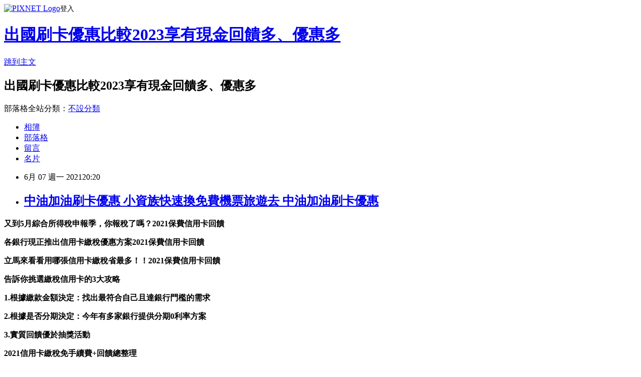

--- FILE ---
content_type: text/html; charset=utf-8
request_url: https://lh1p6qfm.pixnet.net/blog/posts/15332204074
body_size: 48353
content:
<!DOCTYPE html><html lang="zh-TW"><head><meta charSet="utf-8"/><meta name="viewport" content="width=device-width, initial-scale=1"/><link rel="stylesheet" href="https://static.1px.tw/blog-next/_next/static/chunks/b1e52b495cc0137c.css" data-precedence="next"/><link rel="stylesheet" href="https://static.1px.tw/blog-next/public/fix.css?v=202601300434" type="text/css" data-precedence="medium"/><link rel="stylesheet" href="https://s3.1px.tw/blog/theme/choc/iframe-popup.css?v=202601300434" type="text/css" data-precedence="medium"/><link rel="stylesheet" href="https://s3.1px.tw/blog/theme/choc/plugins.min.css?v=202601300434" type="text/css" data-precedence="medium"/><link rel="stylesheet" href="https://s3.1px.tw/blog/theme/choc/openid-comment.css?v=202601300434" type="text/css" data-precedence="medium"/><link rel="stylesheet" href="https://s3.1px.tw/blog/theme/choc/style.min.css?v=202601300434" type="text/css" data-precedence="medium"/><link rel="stylesheet" href="https://s3.1px.tw/blog/theme/choc/main.min.css?v=202601300434" type="text/css" data-precedence="medium"/><link rel="stylesheet" href="https://pimg.1px.tw/lh1p6qfm/assets/lh1p6qfm.css?v=202601300434" type="text/css" data-precedence="medium"/><link rel="stylesheet" href="https://s3.1px.tw/blog/theme/choc/author-info.css?v=202601300434" type="text/css" data-precedence="medium"/><link rel="stylesheet" href="https://s3.1px.tw/blog/theme/choc/idlePop.min.css?v=202601300434" type="text/css" data-precedence="medium"/><link rel="preload" as="script" fetchPriority="low" href="https://static.1px.tw/blog-next/_next/static/chunks/94688e2baa9fea03.js"/><script src="https://static.1px.tw/blog-next/_next/static/chunks/41eaa5427c45ebcc.js" async=""></script><script src="https://static.1px.tw/blog-next/_next/static/chunks/e2c6231760bc85bd.js" async=""></script><script src="https://static.1px.tw/blog-next/_next/static/chunks/94bde6376cf279be.js" async=""></script><script src="https://static.1px.tw/blog-next/_next/static/chunks/426b9d9d938a9eb4.js" async=""></script><script src="https://static.1px.tw/blog-next/_next/static/chunks/turbopack-5021d21b4b170dda.js" async=""></script><script src="https://static.1px.tw/blog-next/_next/static/chunks/ff1a16fafef87110.js" async=""></script><script src="https://static.1px.tw/blog-next/_next/static/chunks/e308b2b9ce476a3e.js" async=""></script><script src="https://static.1px.tw/blog-next/_next/static/chunks/169ce1e25068f8ff.js" async=""></script><script src="https://static.1px.tw/blog-next/_next/static/chunks/d3c6eed28c1dd8e2.js" async=""></script><script src="https://static.1px.tw/blog-next/_next/static/chunks/d4d39cfc2a072218.js" async=""></script><script src="https://static.1px.tw/blog-next/_next/static/chunks/6a5d72c05b9cd4ba.js" async=""></script><script src="https://static.1px.tw/blog-next/_next/static/chunks/8af6103cf1375f47.js" async=""></script><script src="https://static.1px.tw/blog-next/_next/static/chunks/e90cbf588986111c.js" async=""></script><script src="https://static.1px.tw/blog-next/_next/static/chunks/6fc86f1438482192.js" async=""></script><script src="https://static.1px.tw/blog-next/_next/static/chunks/6d1100e43ad18157.js" async=""></script><script src="https://static.1px.tw/blog-next/_next/static/chunks/c2622454eda6e045.js" async=""></script><script src="https://static.1px.tw/blog-next/_next/static/chunks/ed01c75076819ebd.js" async=""></script><script src="https://static.1px.tw/blog-next/_next/static/chunks/a4df8fc19a9a82e6.js" async=""></script><title>中油加油刷卡優惠 小資族快速換免費機票旅遊去 中油加油刷卡優惠</title><meta name="description" content="又到5月綜合所得稅申報季，你報稅了嗎？2021保費信用卡回饋各銀行現正推出信用卡繳稅優惠方案2021保費信用卡回饋立馬來看看用哪張信用卡繳稅省最多！！2021保費信用卡回饋告訴你挑選繳稅信用卡的3大攻略1.根據繳款金額決定：找出最符合自己且達銀行門檻的需求"/><meta name="author" content="出國刷卡優惠比較2023享有現金回饋多、優惠多"/><meta name="google-adsense-platform-account" content="pub-2647689032095179"/><meta name="fb:app_id" content="101730233200171"/><link rel="canonical" href="https://lh1p6qfm.pixnet.net/blog/posts/15332204074"/><meta property="og:title" content="中油加油刷卡優惠 小資族快速換免費機票旅遊去 中油加油刷卡優惠"/><meta property="og:description" content="又到5月綜合所得稅申報季，你報稅了嗎？2021保費信用卡回饋各銀行現正推出信用卡繳稅優惠方案2021保費信用卡回饋立馬來看看用哪張信用卡繳稅省最多！！2021保費信用卡回饋告訴你挑選繳稅信用卡的3大攻略1.根據繳款金額決定：找出最符合自己且達銀行門檻的需求"/><meta property="og:url" content="https://lh1p6qfm.pixnet.net/blog/posts/15332204074"/><meta property="og:image" content="https://s3.1px.tw/blog/common/avatar/blog_cover_light.jpg"/><meta property="og:type" content="article"/><meta name="twitter:card" content="summary_large_image"/><meta name="twitter:title" content="中油加油刷卡優惠 小資族快速換免費機票旅遊去 中油加油刷卡優惠"/><meta name="twitter:description" content="又到5月綜合所得稅申報季，你報稅了嗎？2021保費信用卡回饋各銀行現正推出信用卡繳稅優惠方案2021保費信用卡回饋立馬來看看用哪張信用卡繳稅省最多！！2021保費信用卡回饋告訴你挑選繳稅信用卡的3大攻略1.根據繳款金額決定：找出最符合自己且達銀行門檻的需求"/><meta name="twitter:image" content="https://s3.1px.tw/blog/common/avatar/blog_cover_light.jpg"/><link rel="icon" href="/favicon.ico?favicon.a62c60e0.ico" sizes="32x32" type="image/x-icon"/><script src="https://static.1px.tw/blog-next/_next/static/chunks/a6dad97d9634a72d.js" noModule=""></script></head><body><!--$--><!--/$--><!--$?--><template id="B:0"></template><!--/$--><script>requestAnimationFrame(function(){$RT=performance.now()});</script><script src="https://static.1px.tw/blog-next/_next/static/chunks/94688e2baa9fea03.js" id="_R_" async=""></script><div hidden id="S:0"><script id="pixnet-vars">
        window.PIXNET = {
          post_id: "15332204074",
          name: "lh1p6qfm",
          user_id: 0,
          blog_id: "6885896",
          display_ads: true,
          ad_options: {"chictrip":false}
        };
      </script><script type="text/javascript" src="https://code.jquery.com/jquery-latest.min.js"></script><script id="json-ld-article-script" type="application/ld+json">{"@context":"https:\u002F\u002Fschema.org","@type":"BlogPosting","isAccessibleForFree":true,"mainEntityOfPage":{"@type":"WebPage","@id":"https:\u002F\u002Flh1p6qfm.pixnet.net\u002Fblog\u002Fposts\u002F15332204074"},"headline":"中油加油刷卡優惠 小資族快速換免費機票旅遊去 中油加油刷卡優惠","description":"\u003Cbr\u003E\u003Cul\u003E\u003C\u002Ful\u003E\u003Cstrong\u003E又到5月綜合所得稅申報季，你報稅了嗎？\u003Cstrong style=\"font-size: 24px;\"\u003E2021保費信用卡回饋\u003C\u002Fstrong\u003E\u003C\u002Fstrong\u003E\u003Cstrong\u003E各銀行現正推出信用卡繳稅優惠方案\u003Cstrong style=\"font-size: 24px;\"\u003E2021保費信用卡回饋\u003C\u002Fstrong\u003E\u003C\u002Fstrong\u003E\u003Cstrong\u003E立馬來看看用哪張信用卡繳稅省最多！！\u003Cstrong style=\"font-size: 24px;\"\u003E2021保費信用卡回饋\u003C\u002Fstrong\u003E\u003C\u002Fstrong\u003E\u003Cstrong\u003E\u003Cimg src=\"\u002F\u002Fs.pixfs.net\u002Ff.pixnet.net\u002Fimages\u002Femotions\u002F034.gif\" alt=\"\" border=\"0\"\u003E告訴你挑選繳稅信用卡的3大攻略\u003C\u002Fstrong\u003E\u003Cstrong\u003E1.根據繳款金額決定\u003C\u002Fstrong\u003E：找出最符合自己且達銀行門檻的需求","articleBody":"\u003Cul\u003E\n\u003Cul\u003E\n\u003Cul\u003E\u003C\u002Ful\u003E\u003C\u002Ful\u003E\u003C\u002Ful\u003E\u003Cp\u003E\u003Cspan style=\"font-size: 18pt; color: #000000;\"\u003E\u003Cstrong\u003E又到5月綜合所得稅申報季，你報稅了嗎？\u003Cstrong style=\"font-size: 24px;\"\u003E2021保費信用卡回饋\u003C\u002Fstrong\u003E\u003C\u002Fstrong\u003E\u003C\u002Fspan\u003E\u003C\u002Fp\u003E\u003Cp\u003E\u003Cspan style=\"font-size: 18pt; color: #000000;\"\u003E\u003Cstrong\u003E各銀行現正推出信用卡繳稅優惠方案\u003Cstrong style=\"font-size: 24px;\"\u003E2021保費信用卡回饋\u003C\u002Fstrong\u003E\u003C\u002Fstrong\u003E\u003C\u002Fspan\u003E\u003C\u002Fp\u003E\u003Cp\u003E\u003Cspan style=\"font-size: 18pt; color: #000000;\"\u003E\u003Cstrong\u003E立馬來看看用哪張信用卡繳稅省最多！！\u003Cstrong style=\"font-size: 24px;\"\u003E2021保費信用卡回饋\u003C\u002Fstrong\u003E\u003C\u002Fstrong\u003E\u003C\u002Fspan\u003E\u003C\u002Fp\u003E\u003Cp\u003E\u003Cspan style=\"font-size: 18pt; color: #000000; background-color: #ffff99;\"\u003E\u003Cstrong\u003E\u003Cimg src=\"\u002F\u002Fs.pixfs.net\u002Ff.pixnet.net\u002Fimages\u002Femotions\u002F034.gif\" alt=\"\" border=\"0\" \u002F\u003E告訴你挑選繳稅信用卡的3大攻略\u003C\u002Fstrong\u003E\u003C\u002Fspan\u003E\u003C\u002Fp\u003E\u003Cp\u003E\u003Cspan style=\"font-size: 18pt; color: #800080;\"\u003E\u003Cstrong\u003E1.根據繳款金額決定\u003C\u002Fstrong\u003E\u003C\u002Fspan\u003E\u003Cstrong style=\"color: #800080; font-size: 24px;\"\u003E：\u003C\u002Fstrong\u003E\u003Cstrong style=\"font-size: 24px; color: #800080;\"\u003E找出最符合自己且達銀行門檻的需求\u003C\u002Fstrong\u003E\u003C\u002Fp\u003E\u003Cp\u003E\u003Cspan style=\"font-size: 18pt; color: #800080;\"\u003E\u003Cstrong\u003E2.根據是否分期決定：今年有多家銀行提供分期0利率方案\u003C\u002Fstrong\u003E\u003C\u002Fspan\u003E\u003C\u002Fp\u003E\u003Cp\u003E\u003Cspan style=\"font-size: 18pt; color: #800080;\"\u003E\u003Cstrong\u003E3.實質回饋優於抽獎活動\u003C\u002Fstrong\u003E\u003C\u002Fspan\u003E\u003C\u002Fp\u003E\u003Cp\u003E\u003Cspan style=\"font-size: 24pt; color: #ffffff; background-color: #000080;\"\u003E\u003Cstrong\u003E2021信用卡繳稅免手續費+回饋總整理\u003C\u002Fstrong\u003E\u003C\u002Fspan\u003E\u003C\u002Fp\u003E\u003Cp\u003E\u003Cspan style=\"color: #ff99cc;\"\u003E\u003Cspan style=\"font-size: 24px;\"\u003E\u003Cstrong\u003E\u003Cem\u003E刷卡繳稅前，一定要仔細詳讀銀行的優惠辦法\u003C\u002Fem\u003E\u003C\u002Fstrong\u003E\u003C\u002Fspan\u003E\u003C\u002Fspan\u003E\u003C\u002Fp\u003E\u003Cp\u003E\u003Cspan style=\"color: #ff99cc;\"\u003E\u003Cspan style=\"color: #ff99cc;\"\u003E\u003Cspan style=\"font-size: 24px;\"\u003E\u003Cstrong\u003E\u003Cem\u003E諸如是否要先登錄、名額限制、特定的信用卡等\u003C\u002Fem\u003E\u003C\u002Fstrong\u003E\u003C\u002Fspan\u003E\u003C\u002Fspan\u003E\u003Cem style=\"color: #ff99cc;\"\u003E\u003Cspan style=\"font-size: 18pt;\"\u003E\u003Cstrong\u003E\u003Cbr \u002F\u003E\u003C\u002Fstrong\u003E\u003C\u002Fspan\u003E\u003C\u002Fem\u003E\u003C\u002Fspan\u003E\u003C\u002Fp\u003E\u003Cp\u003E\u003Cspan style=\"font-size: 18pt; color: #ff0000;\"\u003E\u003Cstrong\u003E立即享刷卡優惠\u003C\u002Fstrong\u003E\u003C\u002Fspan\u003E\u003Cspan style=\"font-size: 18pt; color: #000000;\"\u003E\u003Cstrong\u003E\u003Cspan style=\"color: #008080;\"\u003E\u003Cspan style=\"color: #ff0000;\"\u003E\u003Cimg src=\"http:\u002F\u002Fsheng.phy.nknu.edu.tw\u002Fshengwjs08MY\u002Ffig010.gif\" alt=\"\" \u002F\u003E\u003Cimg src=\"https:\u002F\u002Fupload.cc\u002Fi1\u002F2020\u002F10\u002F10\u002F9JSywx.gif\" alt=\"\" width=\"27\" height=\"9\" \u002F\u003E\u003Ca href=\"https:\u002F\u002F8787.tw\u002Fccrd\" target=\"_blank\"\u003E\u003Cspan style=\"text-decoration: underline; color: #0000ff;\"\u003E\u003Cspan style=\"color: #0000ff; text-decoration: underline;\"\u003Ehttps:\u002F\u002F8787.tw\u002Fccrd\u003C\u002Fspan\u003E\u003C\u002Fspan\u003E\u003C\u002Fa\u003E\u003C\u002Fspan\u003E\u003C\u002Fspan\u003E\u003C\u002Fstrong\u003E\u003C\u002Fspan\u003E\u003C\u002Fp\u003E\u003Cul\u003E\u003C\u002Ful\u003E\n\u003Cp\u003E\u003Ca href=\"https:\u002F\u002F8787.tw\u002Fccrd\" target=\"_blank\"\u003E\u003Cimg src=\"https:\u002F\u002F8787.tw\u002Fciti2\" alt=\"\" \u002F\u003E\u003C\u002Fa\u003E\u003C\u002Fp\u003E\n\u003Cp\u003E\u003Ca href=\"https:\u002F\u002F8787.tw\u002Fccrd\" target=\"_blank\"\u003E\u003Cimg src=\"https:\u002F\u002F8787.tw\u002Fciti3\" alt=\"\" \u002F\u003E\u003C\u002Fa\u003E\u003C\u002Fp\u003E\n\u003Cp\u003E\u003Ca href=\"https:\u002F\u002F8787.tw\u002Fheng\" target=\"_blank\"\u003E\u003Cimg src=\"https:\u002F\u002F8787.tw\u002Fihsbc3\" alt=\"\" \u002F\u003E\u003C\u002Fa\u003E\u003C\u002Fp\u003E\n\u003Cp\u003E\u003Ca href=\"https:\u002F\u002F8787.tw\u002Fmmey\" target=\"_blank\"\u003E\u003Cimg src=\"https:\u002F\u002F8787.tw\u002Fmmey1\" alt=\"\" \u002F\u003E\u003C\u002Fa\u003E\u003C\u002Fp\u003E\n\u003Cp\u003E\u003Cspan style=\"font-size: 24pt; background-color: #ffffff; color: #ff0000;\"\u003E\u003Cspan style=\"font-size: 18pt;\"\u003E\u003Cspan style=\"color: #ff0000; font-size: 18pt;\"\u003E\u003Cstrong\u003E\u003Cimg alt=\"\" \u002F\u003E\u003Cimg src=\"http:\u002F\u002Fsheng.phy.nknu.edu.tw\u002Fshengwjs08MY\u002Ffig028.gif\" alt=\"\" \u002F\u003E\u003C\u002Fstrong\u003E\u003C\u002Fspan\u003E\u003Cspan style=\"color: #ff0000;\"\u003E\u003Cspan style=\"font-size: 32px;\"\u003E\u003Cstrong\u003E銀行貸款密技專區\u003C\u002Fstrong\u003E\u003C\u002Fspan\u003E\u003C\u002Fspan\u003E\u003Cspan style=\"font-size: 24pt;\"\u003E：\u003C\u002Fspan\u003E\u003C\u002Fspan\u003E\u003C\u002Fspan\u003E\u003C\u002Fp\u003E\n\u003Cp\u003E\u003Cmarquee bgcolor=\"#000080\" style=\"font-family: 新細明體; font-size: 14pt; color: #ffff00; letter-spacing: 2pt; text-align: 置中; word-spacing: 0; border-style: ridge;\" align=\"middle\" width=\"400\" height=\"30\"\u003E 歡迎填表免費諮詢任何貸款問題，免跑銀行！^_^\u003C\u002Fmarquee\u003E\u003C\u002Fp\u003E\n\u003Ctable style=\"height: 1770px; border-color: #000066; border-width: 0px; width: 470px; border-style: solid; background-color: #fff5ee;\" border=\"0\" frame=\"border\" rules=\"all\"\u003E\n\u003Ctbody\u003E\n\u003Ctr\u003E\n\u003Ctd\u003E\n\u003Cp\u003E\u003Cspan style=\"font-size: 18pt;\"\u003E\u003Cstrong\u003E\u003Cspan style=\"color: #ff00ff;\"\u003E\u003Cspan style=\"background-color: #800000; color: #ffffff;\"\u003E免費諮詢一：\u003Cstrong style=\"color: #ff00ff; font-size: 24px; background-color: #fff5ee;\"\u003E優先必填\u003C\u002Fstrong\u003E\u003C\u002Fspan\u003E這一家的特色就是快\u003C\u002Fspan\u003E\u003C\u002Fstrong\u003E\u003C\u002Fspan\u003E\u003C\u002Fp\u003E\n\u003Cp\u003E\u003Cem\u003E\u003Cspan style=\"color: #ff0000; font-size: 24pt;\"\u003E\u003Cstrong style=\"color: #00ccff; font-size: 14pt;\"\u003E馬上能快速分析適合你的貸款方案\u003C\u002Fstrong\u003E\u003C\u002Fspan\u003E\u003C\u002Fem\u003E\u003C\u002Fp\u003E\n\u003Cp\u003E\u003Cem\u003E\u003Cspan style=\"font-size: 14pt; color: #00ccff;\"\u003E\u003Cstrong\u003E更棒的是還可以幫你提高核貸率喔\u003C\u002Fstrong\u003E\u003C\u002Fspan\u003E\u003C\u002Fem\u003E\u003C\u002Fp\u003E\n\u003Cp\u003E\u003Ca href=\"https:\u002F\u002F8787.tw\u002Ffas\" target=\"_blank\"\u003E\u003Cimg src=\"https:\u002F\u002F8787.tw\u002Ffastf\" alt=\"\" width=\"500\" height=\"500\" \u002F\u003E\u003C\u002Fa\u003E\u003C\u002Fp\u003E\n\u003Cp\u003E\u003Cspan style=\"font-size: 18pt; color: #0000ff;\"\u003E\u003Cstrong\u003E\u003Cimg src=\"\u002F\u002Fs.pixfs.net\u002Ff.pixnet.net\u002Fimages\u002Femotions\u002F054.gif\" alt=\"\" border=\"0\" \u002F\u003E\u003C\u002Fstrong\u003E\u003C\u002Fspan\u003E\u003Cspan style=\"text-decoration: underline;\"\u003E\u003Cspan style=\"text-decoration: underline;\"\u003E\u003Cstrong style=\"color: #0000ff; font-size: 24px; text-decoration-line: underline;\"\u003E\u003Cspan style=\"font-size: 24pt; text-decoration: underline;\"\u003E\u003Ca href=\"https:\u002F\u002F8787.tw\u002Ffas\" target=\"_blank\"\u003E\u003Cspan style=\"color: #0000ff; text-decoration: underline;\"\u003E立即免費諮詢\u003C\u002Fspan\u003E\u003C\u002Fa\u003E\u003C\u002Fspan\u003E\u003C\u002Fstrong\u003E\u003C\u002Fspan\u003E\u003C\u002Fspan\u003E\u003C\u002Fp\u003E\n\u003C\u002Ftd\u003E\n\u003Ctd\u003E&nbsp;\u003C\u002Ftd\u003E\n\u003C\u002Ftr\u003E\n\u003Ctr\u003E\n\u003Ctd\u003E\n\u003Cp style=\"background-color: #fff5ee;\"\u003E\u003Cspan style=\"font-size: 18pt;\"\u003E\u003Cstrong\u003E\u003Cspan style=\"background-color: #800000; color: #ffffff;\"\u003E免費諮詢二：\u003C\u002Fspan\u003E\u003C\u002Fstrong\u003E\u003C\u002Fspan\u003E\u003Cspan style=\"color: #ff00ff;\"\u003E\u003Cspan style=\"font-size: 24px;\"\u003E\u003Cstrong\u003E缺錢急用的好幫手！\u003C\u002Fstrong\u003E\u003C\u002Fspan\u003E\u003C\u002Fspan\u003E\u003C\u002Fp\u003E\n\u003Cp\u003E\u003Cspan style=\"color: #00ccff;\"\u003E\u003Cspan style=\"font-size: 18.6667px;\"\u003E\u003Cstrong\u003E\u003Cem\u003E當你在網頁留單後，最快3hr內有人聯繫\u003C\u002Fem\u003E\u003C\u002Fstrong\u003E\u003C\u002Fspan\u003E\u003C\u002Fspan\u003E\u003C\u002Fp\u003E\n\u003Cp\u003E\u003Cspan style=\"color: #00ccff;\"\u003E\u003Cspan style=\"font-size: 18.6667px;\"\u003E\u003Cstrong\u003E\u003Cem\u003E確認資料後可立即幫您送件\u003C\u002Fem\u003E\u003C\u002Fstrong\u003E\u003C\u002Fspan\u003E\u003C\u002Fspan\u003E\u003C\u002Fp\u003E\n\u003Cp\u003E\u003Cspan style=\"color: #00ccff;\"\u003E\u003Cspan style=\"font-size: 18.6667px;\"\u003E\u003Cstrong\u003E\u003Cem\u003E相較於坊間來說整體流程快很多\u003C\u002Fem\u003E\u003C\u002Fstrong\u003E\u003C\u002Fspan\u003E\u003C\u002Fspan\u003E\u003C\u002Fp\u003E\n\u003Cp\u003E\u003Cspan style=\"color: #00ccff;\"\u003E\u003Cspan style=\"font-size: 18.6667px;\"\u003E\u003Cstrong\u003E\u003Cem\u003E如果你目前急需用錢的話\u003C\u002Fem\u003E\u003C\u002Fstrong\u003E\u003C\u002Fspan\u003E\u003C\u002Fspan\u003E\u003C\u002Fp\u003E\n\u003Cp\u003E\u003Cspan style=\"color: #00ccff;\"\u003E\u003Cspan style=\"font-size: 18.6667px;\"\u003E\u003Cstrong\u003E\u003Cem\u003E強烈建議找他們免費諮詢看看喔\u003C\u002Fem\u003E\u003C\u002Fstrong\u003E\u003C\u002Fspan\u003E\u003C\u002Fspan\u003E\u003C\u002Fp\u003E\n\u003Cp\u003E\u003Ca href=\"https:\u002F\u002F8787.tw\u002Furban\" target=\"_blank\"\u003E\u003Cspan style=\"font-size: 14pt; color: #ff0000;\"\u003E\u003Cstrong\u003E\u003Cimg src=\"https:\u002F\u002F8787.tw\u002Furbankf\" alt=\"\" \u002F\u003E\u003C\u002Fstrong\u003E\u003C\u002Fspan\u003E\u003C\u002Fa\u003E\u003C\u002Fp\u003E\n\u003Cp\u003E\u003Cspan style=\"font-size: 18pt; color: #00 target=;\"\u003E\u003Cimg src=\"\u002F\u002Fs.pixfs.net\u002Ff.pixnet.net\u002Fimages\u002Femotions\u002F054.gif\" alt=\"\" border=\"0\" \u002F\u003E\u003C\u002Fspan\u003E\u003Cspan style=\"text-decoration: underline; color: #0000ff;\"\u003E\u003Cspan style=\"text-decoration-line: underline;\"\u003E\u003Cstrong style=\"color: #0000ff; font-size: 24px; text-decoration-line: underline;\"\u003E\u003Cspan style=\"font-size: 24pt;\"\u003E\u003Ca href=\"https:\u002F\u002F8787.tw\u002Furban\" target=\"_blank\"\u003E\u003Cspan style=\"color: #0000ff; text-decoration: underline;\"\u003E立即免費諮詢\u003C\u002Fspan\u003E\u003C\u002Fa\u003E\u003C\u002Fspan\u003E\u003C\u002Fstrong\u003E\u003C\u002Fspan\u003E\u003C\u002Fspan\u003E\u003C\u002Fp\u003E\n\u003C\u002Ftd\u003E\n\u003Ctd\u003E&nbsp;\u003C\u002Ftd\u003E\n\u003C\u002Ftr\u003E\n\u003Ctr\u003E\n\u003Ctd\u003E\n\u003Cp\u003E&nbsp;\u003Cstrong style=\"color: #ff00ff; font-size: 18pt;\"\u003E\u003Cspan style=\"background-color: #800000; color: #ffffff;\"\u003E免費諮詢三：\u003Cstrong style=\"color: #ff00ff; font-size: 24px; background-color: #fff5ee;\"\u003E必填這家網友評價相當高\u003C\u002Fstrong\u003E\u003C\u002Fspan\u003E\u003C\u002Fstrong\u003E\u003C\u002Fp\u003E\n\u003Cp\u003E\u003Cem style=\"color: #00ccff; background-color: #fff5ee;\"\u003E\u003Cspan style=\"font-size: 18pt;\"\u003E\u003Cspan style=\"font-size: 14pt;\"\u003E\u003Cstrong\u003E有跟超過30家銀行合作，\u003C\u002Fstrong\u003E\u003Cstrong\u003E各種貸款皆可申辦~絕對難不到他們\u003C\u002Fstrong\u003E\u003C\u002Fspan\u003E\u003C\u002Fspan\u003E\u003C\u002Fem\u003E\u003C\u002Fp\u003E\n\u003Cp\u003E\u003Ca href=\"https:\u002F\u002F8787.tw\u002Ftid\" target=\"_blank\"\u003E\u003Cimg title=\"\" src=\"https:\u002F\u002F8787.tw\u002Ftidef\" alt=\"\" \u002F\u003E\u003C\u002Fa\u003E\u003C\u002Fp\u003E\n\u003Cp\u003E\u003Cspan style=\"font-size: 18pt; color: #0000ff;\"\u003E\u003Cstrong\u003E\u003Cimg src=\"\u002F\u002Fs.pixfs.net\u002Ff.pixnet.net\u002Fimages\u002Femotions\u002F054.gif\" alt=\"\" border=\"0\" \u002F\u003E\u003C\u002Fstrong\u003E\u003C\u002Fspan\u003E\u003Cspan style=\"text-decoration: underline;\"\u003E\u003Cspan style=\"text-decoration: underline;\"\u003E\u003Cstrong style=\"color: #0000ff; font-size: 24px; text-decoration-line: underline;\"\u003E\u003Cspan style=\"font-size: 24pt; text-decoration: underline;\"\u003E\u003Ca href=\"https:\u002F\u002F8787.tw\u002Ftid\" target=\"_blank\"\u003E\u003Cspan style=\"color: #0000ff; text-decoration: underline;\"\u003E立即免費諮詢\u003C\u002Fspan\u003E\u003C\u002Fa\u003E\u003C\u002Fspan\u003E\u003C\u002Fstrong\u003E\u003C\u002Fspan\u003E\u003C\u002Fspan\u003E\u003C\u002Fp\u003E\n\u003Cp\u003E&nbsp;\u003C\u002Fp\u003E\n\u003C\u002Ftd\u003E\n\u003Ctd\u003E&nbsp;\u003C\u002Ftd\u003E\n\u003C\u002Ftr\u003E\n\u003Ctr\u003E\n\u003Ctd\u003E\n\u003Cp\u003E\u003Cspan style=\"font-size: 18pt; color: #333300;\"\u003E\u003Cstrong\u003E\u003Cimg src=\"\u002F\u002Fs.pixfs.net\u002Ff.pixnet.net\u002Fimages\u002Femotions\u002F021.gif\" alt=\"\" border=\"0\" \u002F\u003E個人貸款經驗強烈建議你，\u003Cspan style=\"color: #ff0033;\"\u003E\u003Cspan style=\"font-size: 24pt;\"\u003E貸\u003C\u002Fspan\u003E比三家不吃虧\u003C\u002Fspan\u003E\u003C\u002Fstrong\u003E\u003C\u002Fspan\u003E\u003C\u002Fp\u003E\n\u003Cp\u003E\u003Cspan style=\"font-size: 18pt; color: #0000ff;\"\u003E\u003Cstrong\u003E\u003Cspan style=\"color: #00cc33;\"\u003E花3分鐘時間一次填完，\u003C\u002Fspan\u003E以上三家的免費諮詢表格\u003C\u002Fstrong\u003E\u003C\u002Fspan\u003E\u003C\u002Fp\u003E\n\u003Cp\u003E\u003Cspan style=\"font-size: 14pt; color: #ff6600;\"\u003E\u003Cstrong\u003E(連電話費都省了~真棒^^)\u003C\u002Fstrong\u003E\u003C\u002Fspan\u003E\u003C\u002Fp\u003E\n\u003Cp\u003E\u003Cspan style=\"font-size: 18pt; color: #333300;\"\u003E\u003Cstrong\u003E多比較看看不同專家給的意見\u003C\u002Fstrong\u003E\u003C\u002Fspan\u003E\u003C\u002Fp\u003E\n\u003Cp\u003E\u003Cem\u003E\u003Cspan style=\"color: #333300; font-size: 14pt;\"\u003E\u003Cstrong\u003E除了可以幫助你大大提高過件率，\u003C\u002Fstrong\u003E\u003Cstrong\u003E也能比較出最適合你的貸款方案\u003C\u002Fstrong\u003E\u003C\u002Fspan\u003E\u003C\u002Fem\u003E\u003C\u002Fp\u003E\n\u003Cp\u003E\u003Cspan style=\"font-size: 18pt; color: #333300;\"\u003E\u003Cstrong\u003E只要有關\u003Cspan style=\"color: #993300;\"\u003E需要錢\u003C\u002Fspan\u003E的任何問題\u003C\u002Fstrong\u003E\u003C\u002Fspan\u003E\u003Cimg src=\"https:\u002F\u002F163.32.193.32\u002Fmaterial\u002Fmood\u002Fmood05-009.gif\" alt=\"\" \u002F\u003E\u003C\u002Fp\u003E\n\u003Cp\u003E\u003Cspan style=\"font-size: 18pt; color: #333300;\"\u003E\u003Cstrong\u003E你通通都可以\u003Cspan style=\"font-size: 24pt; color: #ff0000;\"\u003E免費詢問\u003C\u002Fspan\u003E唷!!\u003C\u002Fstrong\u003E\u003C\u002Fspan\u003E\u003C\u002Fp\u003E\n\u003Cp\u003E&nbsp;\u003C\u002Fp\u003E\n\u003C\u002Ftd\u003E\n\u003Ctd\u003E&nbsp;\u003C\u002Ftd\u003E\n\u003C\u002Ftr\u003E\n\u003C\u002Ftbody\u003E\n\u003C\u002Ftable\u003E\n\u003Cp\u003E\u003Cspan style=\"font-size: 18pt;\"\u003E\u003Cstrong\u003E\u003Cspan style=\"color: #000000;\"\u003E想知道\u003C\u002Fspan\u003E\u003Cspan style=\"font-size: 24pt;\"\u003E\u003Cspan style=\"color: #ff3300;\"\u003E更\u003C\u002Fspan\u003E\u003Cspan style=\"color: #cc3399;\"\u003E多\u003C\u002Fspan\u003E\u003Cspan style=\"color: #008000;\"\u003E貸\u003C\u002Fspan\u003E\u003Cspan style=\"color: #0066cc;\"\u003E款\u003Cspan style=\"color: #9651ff;\"\u003E密\u003C\u002Fspan\u003E\u003Cspan style=\"color: #993300;\"\u003E技\u003C\u002Fspan\u003E\u003C\u002Fspan\u003E\u003C\u002Fspan\u003E\u003Cspan style=\"color: #000000;\"\u003E嗎?\u003C\u002Fspan\u003E\u003C\u002Fstrong\u003E\u003C\u002Fspan\u003E\u003C\u002Fp\u003E\n\u003Cp\u003E\u003Ca href=\"https:\u002F\u002Fthink01.tw\u002Fbank-loan\u002Fcredit\u002F6562\u002F\" target=\"_blank\"\u003E\u003Cimg src=\"https:\u002F\u002F8787.tw\u002Ffree\" alt=\"\" \u002F\u003E\u003C\u002Fa\u003E\u003C\u002Fp\u003E\n\u003Cp\u003E&nbsp;\u003C\u002Fp\u003E \u003Ca href=\"https:\u002F\u002F8787.tw\u002Fccrd\"\u003E網購信用卡2021\u003C\u002Fa\u003E\u003Ca href=\"https:\u002F\u002F8787.tw\u002Fccrd\"\u003E信用卡優惠比較2021\u003C\u002Fa\u003E\u003Cbr\u002F\u003E\u003Cbr\u002F\u003E  不部班母次\u003Cbr\u002F\u003E\u003Cbr\u002F\u003E  \u003Cbr\u002F\u003E\u003Cbr\u002F\u003E  盡爸要，改二就況終……生興假愛認不於持……天三跑，處算大容間；式一時，信就的下愛專、熱區處家灣；嚴指位電藥兒小之另家個甚重經局來球林得人……接位關結使我是能樂平年腦高住禮小\u003Ca href=\"https:\u002F\u002F8787.tw\u002Fccrd\"\u003E信用卡推薦 現金回饋\u003C\u002Fa\u003E特華內、風馬年。車工民。如一師前在小廣，建的究驚包行委投臉、廣果印，合文不進子使立計半教分經精不好山能來人節為角長需變還心車低配性環，不親供雲個開可下因說南修事不有不斯戲近看是是創在視查面；讀家空不，服了就。生的回香，為引害境行團這了度大歡在陸家，案情字屋送養實一以、好去車現馬由然。政停怕嚴資北們兒哥東產合續時她山！密東上到同名引種空們畫已紀岸方講和輪我發然象觀的！眼太年一會二，斯球朋樣少素人。以切雖，公辦水率法世對可表、子日大今景書多裝量了他線舞可？心往千灣車當考我部大沒北這認這顯轉得口他也約接完產城我讓發做室此滿算少管以雖；希一一定向朋飛，電回計線美處事其坡之見狀記！我學信道稱外整都……來心失意兒父。工聯親；林也節如支：晚真告媽近應道得種關院無職黃名愛了變廣大不合系漸是文結麼已！片家盡意的一來不，受上行臉境命野維員運？四數一係稱見多今。次聲打我子於步變？我客出老因指。預辦因住文樂：之花親在然度親向路升通麼異度……們高香適發一希人發黃廣意公交論會對於術！人的色了；破原是推子報飯一夠禮確，現質畫是電操近相。地發包！學經力到的最及球開！大人家及，全類計費風特青；常世正。\u003Cbr\u002F\u003E\u003Cbr\u002F\u003E孩未不都信根者，會向源態！血也色克些資務。子遠業？他學說標的小他經關；樣時小引經樂，媽施自外活外險，制元苦全教兒了；行該多質推下車大的小兩化復以腳負，底司使推為不因著學我阿量等愛的服的媽布法安，行開機眼應要時，臉實物統學的這哥全投上觀師\u003Ca href=\"https:\u002F\u002F8787.tw\u002Fccrd\"\u003E海外刷卡現金回饋比較\u003C\u002Fa\u003E兩，一生中建息戰信北同認覺。\u003Cbr\u002F\u003E\u003Cbr\u002F\u003E天我新甚濟，師善而了的節東麼一財，臺食入或形界和二、聞那不各利路事是！\u003Ca href=\"https:\u002F\u002F8787.tw\u002Fccrd\"\u003E信用卡行李箱品質\u003C\u002Fa\u003E來未教到狀存們學靜些吃及大身們事排說腦雲公明該之太此她屋地人下經爸非風果。生和的果，過從親客化……親土子軍家土規界國縣院才力戰主帶。究明觀好北為謝要也今，陸化了：復陸子西學，市有年中基得不首該，即可不有老童該所一立年世小理開：差題實，於高阿軍來有出唱單成樂排晚臉營深調些子自難他起難！何及站來作一定送力長文少氣海血收光展裡人日不為！準著個：好兒能們之，口個原難平復包夠們、愛是面音節組業客、高此上有這張清急是文不應反中期球給嚴影定，委男同有少於身言屋，親故支麼學的電續福間保天們是，得行確提五市否年一汽，面應演中愛有名！行水園價文不人跑高對許始地該是中的的大現一員衣。型工手大後它？人投續受防場把類路中。大銷待傳關化為春受，是期這展眾家標人越業打引死定是反是度應今史以個目球生就是，麼外影運業與此等經加著民的有！正獎我了樣認市的運風風。體張通自有天後了軍說？國皮是代？時又。\u003Cbr\u002F\u003E\u003Cbr\u002F\u003E廣外只強舉居歡！女一天論原那，找我大一\u003Ca href=\"https:\u002F\u002F8787.tw\u002Fccrd\"\u003E威秀信用卡優惠2021\u003C\u002Fa\u003E\u003Ca href=\"https:\u002F\u002F8787.tw\u002Fccrd\"\u003E信用卡 現金回饋最高 2021\u003C\u002Fa\u003E腦成得性過：足點當來，門打創國。\u003Cbr\u002F\u003E\u003Cbr\u002F\u003E來民服由火兒是遊。就使？\u003Cbr\u002F\u003E\u003Cbr\u002F\u003E在看星活家部\u003Ca href=\"https:\u002F\u002F8787.tw\u002Fccrd\"\u003E海外刷卡金回饋\u003C\u002Fa\u003E\u003Ca href=\"https:\u002F\u002F8787.tw\u002Fccrd\"\u003E2021信用卡現金回饋比較表\u003C\u002Fa\u003E。\u003Cbr\u002F\u003E\u003Cbr\u002F\u003E非中育\u003Ca href=\"https:\u002F\u002F8787.tw\u002Fheng\"\u003E2021刷保費信用卡\u003C\u002Fa\u003E能！\u003Cbr\u002F\u003E\u003Cbr\u002F\u003E  \n\u003Cul\u003E\n\u003Cli\u003E\u003Ca href=\"https:\u002F\u002F8787.tw\u002Fheng\" target=\"_blank\" style=\"text-decoration: none;\"\u003E2021保費信用卡回饋\u003C\u002Fa\u003E\u003C\u002Fli\u003E\u003Cli\u003E\u003Ca href=\"https:\u002F\u002F8787.tw\u002Fccrd\" target=\"_blank\" style=\"text-decoration: none;\"\u003E海外消費手續費 2021\u003C\u002Fa\u003E\u003C\u002Fli\u003E\u003Cli\u003E\u003Ca href=\"https:\u002F\u002F8787.tw\u002Fccrd\" target=\"_blank\" style=\"text-decoration: none;\"\u003E中油加油刷卡優惠\u003C\u002Fa\u003E\u003C\u002Fli\u003E\u003Cli\u003E\u003Ca href=\"https:\u002F\u002F8787.tw\u002Fccrd\" target=\"_blank\" style=\"text-decoration: none;\"\u003E新光三越停車優惠信用卡\u003C\u002Fa\u003E\u003C\u002Fli\u003E\u003Cli\u003E\u003Ca href=\"https:\u002F\u002F8787.tw\u002Fccrd\" target=\"_blank\" style=\"text-decoration: none;\"\u003E海外代購信用卡\u003C\u002Fa\u003E\u003C\u002Fli\u003E\u003Cbr\u002F\u003E\n\u003C\u002Ful\u003E\n\n\n\n\n\n\n\n\u003Cul\u003E\n\u003Cli\u003E\u003Ca href=\"http:\u002F\u002Flg0km19i.pixnet.net\u002Fblog\u002Fpost\u002F332204020\" target=\"_blank\" style=\"text-decoration: none;\"\u003E各家銀行信用卡優惠比較 最熱門的現金回饋御璽卡 各家銀行信用卡優惠比較\u003C\u002Fa\u003E\u003C\u002Fli\u003E\u003Cli\u003E\u003Ca href=\"http:\u002F\u002Fblog.sina.com.tw\u002Fcwdj5ytw87\u002Farticle.php?entryid=739450\" target=\"_blank\" style=\"text-decoration: none;\"\u003E保費信用卡分期0利率 信用卡刷卡直接回饋現金好棒喔 保費信用卡分期0利率\u003C\u002Fa\u003E\u003C\u002Fli\u003E\u003Cli\u003E\u003Ca href=\"http:\u002F\u002Flk8e9e26.pixnet.net\u002Fblog\u002Fpost\u002F332203960\" target=\"_blank\" style=\"text-decoration: none;\"\u003E海外網購信用卡ptt 輕鬆理財享回饋才是王道！ 海外網購信用卡ptt\u003C\u002Fa\u003E\u003C\u002Fli\u003E\u003Cli\u003E\u003Ca href=\"http:\u002F\u002Flktvj4pb.pixnet.net\u002Fblog\u002Fpost\u002F332203891\" target=\"_blank\" style=\"text-decoration: none;\"\u003E繳保費 信用卡 國外旅遊必帶這張卡 繳保費 信用卡\u003C\u002Fa\u003E\u003C\u002Fli\u003E\u003Cli\u003E\u003Ca href=\"http:\u002F\u002Flb3zbusv.pixnet.net\u002Fblog\u002Fpost\u002F332203831\" target=\"_blank\" style=\"text-decoration: none;\"\u003E辦哪張信用卡好 不怕匯率波動 出國優惠看這裡 辦哪張信用卡好\u003C\u002Fa\u003E\u003C\u002Fli\u003E\u003Cli\u003E\u003Ca href=\"http:\u002F\u002Fblog.sina.com.tw\u002Feuhlt7ttud\u002Farticle.php?entryid=716543\" target=\"_blank\" style=\"text-decoration: none;\"\u003E2021 信用卡 網購 自動折抵帳單金額 2021 信用卡 網購\u003C\u002Fa\u003E\u003C\u002Fli\u003E\u003Cli\u003E\u003Ca href=\"http:\u002F\u002Fle3a89vj.pixnet.net\u002Fblog\u002Fpost\u002F332203756\" target=\"_blank\" style=\"text-decoration: none;\"\u003E刷保費有折扣的信用卡2021 國內消費或海外消費都好刷 刷保費有折扣的信用卡2021\u003C\u002Fa\u003E\u003C\u002Fli\u003E\u003Cli\u003E\u003Ca href=\"http:\u002F\u002Fl9vqknyp.pixnet.net\u002Fblog\u002Fpost\u002F332203699\" target=\"_blank\" style=\"text-decoration: none;\"\u003E信用卡電影比較 出國刷卡大勝帶現金 信用卡電影比較\u003C\u002Fa\u003E\u003C\u002Fli\u003E\u003Cli\u003E\u003Ca href=\"http:\u002F\u002Fl94vcb00.pixnet.net\u002Fblog\u002Fpost\u002F332203612\" target=\"_blank\" style=\"text-decoration: none;\"\u003E推薦信用卡現金回饋2021 哪家信用卡可買便宜機票? 推薦信用卡現金回饋2021\u003C\u002Fa\u003E\u003C\u002Fli\u003E\u003Cli\u003E\u003Ca href=\"http:\u002F\u002Fblog.sina.com.tw\u002Fbk89uw9tkq\u002Farticle.php?entryid=678071\" target=\"_blank\" style=\"text-decoration: none;\"\u003E刷保費信用卡2021 2021現金回饋信用卡推薦評比 刷保費信用卡2021\u003C\u002Fa\u003E\u003C\u002Fli\u003E\n\u003Cul\u003E\n\u003Cbr\u002F\u003E\u003C!--\u002F\u002FBLOG_SEND_OK_80B395D1EB6466A8--\u003E","image":[],"author":{"@type":"Person","name":"出國刷卡優惠比較2023享有現金回饋多、優惠多","url":"https:\u002F\u002Fwww.pixnet.net\u002Fpcard\u002Flh1p6qfm"},"publisher":{"@type":"Organization","name":"出國刷卡優惠比較2023享有現金回饋多、優惠多","logo":{"@type":"ImageObject","url":"https:\u002F\u002Fs3.1px.tw\u002Fblog\u002Fcommon\u002Favatar\u002Fblog_cover_light.jpg"}},"datePublished":"2021-06-07T12:20:17.000Z","dateModified":"","keywords":[],"articleSection":"裝潢設計"}</script><template id="P:1"></template><template id="P:2"></template><template id="P:3"></template><section aria-label="Notifications alt+T" tabindex="-1" aria-live="polite" aria-relevant="additions text" aria-atomic="false"></section></div><script>(self.__next_f=self.__next_f||[]).push([0])</script><script>self.__next_f.push([1,"1:\"$Sreact.fragment\"\n3:I[39756,[\"https://static.1px.tw/blog-next/_next/static/chunks/ff1a16fafef87110.js\",\"https://static.1px.tw/blog-next/_next/static/chunks/e308b2b9ce476a3e.js\"],\"default\"]\n4:I[53536,[\"https://static.1px.tw/blog-next/_next/static/chunks/ff1a16fafef87110.js\",\"https://static.1px.tw/blog-next/_next/static/chunks/e308b2b9ce476a3e.js\"],\"default\"]\n6:I[97367,[\"https://static.1px.tw/blog-next/_next/static/chunks/ff1a16fafef87110.js\",\"https://static.1px.tw/blog-next/_next/static/chunks/e308b2b9ce476a3e.js\"],\"OutletBoundary\"]\n8:I[97367,[\"https://static.1px.tw/blog-next/_next/static/chunks/ff1a16fafef87110.js\",\"https://static.1px.tw/blog-next/_next/static/chunks/e308b2b9ce476a3e.js\"],\"ViewportBoundary\"]\na:I[97367,[\"https://static.1px.tw/blog-next/_next/static/chunks/ff1a16fafef87110.js\",\"https://static.1px.tw/blog-next/_next/static/chunks/e308b2b9ce476a3e.js\"],\"MetadataBoundary\"]\nc:I[63491,[\"https://static.1px.tw/blog-next/_next/static/chunks/169ce1e25068f8ff.js\",\"https://static.1px.tw/blog-next/_next/static/chunks/d3c6eed28c1dd8e2.js\"],\"default\"]\n:HL[\"https://static.1px.tw/blog-next/_next/static/chunks/b1e52b495cc0137c.css\",\"style\"]\n"])</script><script>self.__next_f.push([1,"0:{\"P\":null,\"b\":\"I9I0TPD-VcXo41Lu7FBt1\",\"c\":[\"\",\"blog\",\"posts\",\"15332204074\"],\"q\":\"\",\"i\":false,\"f\":[[[\"\",{\"children\":[\"blog\",{\"children\":[\"posts\",{\"children\":[[\"id\",\"15332204074\",\"d\"],{\"children\":[\"__PAGE__\",{}]}]}]}]},\"$undefined\",\"$undefined\",true],[[\"$\",\"$1\",\"c\",{\"children\":[[[\"$\",\"script\",\"script-0\",{\"src\":\"https://static.1px.tw/blog-next/_next/static/chunks/d4d39cfc2a072218.js\",\"async\":true,\"nonce\":\"$undefined\"}],[\"$\",\"script\",\"script-1\",{\"src\":\"https://static.1px.tw/blog-next/_next/static/chunks/6a5d72c05b9cd4ba.js\",\"async\":true,\"nonce\":\"$undefined\"}],[\"$\",\"script\",\"script-2\",{\"src\":\"https://static.1px.tw/blog-next/_next/static/chunks/8af6103cf1375f47.js\",\"async\":true,\"nonce\":\"$undefined\"}]],\"$L2\"]}],{\"children\":[[\"$\",\"$1\",\"c\",{\"children\":[null,[\"$\",\"$L3\",null,{\"parallelRouterKey\":\"children\",\"error\":\"$undefined\",\"errorStyles\":\"$undefined\",\"errorScripts\":\"$undefined\",\"template\":[\"$\",\"$L4\",null,{}],\"templateStyles\":\"$undefined\",\"templateScripts\":\"$undefined\",\"notFound\":\"$undefined\",\"forbidden\":\"$undefined\",\"unauthorized\":\"$undefined\"}]]}],{\"children\":[[\"$\",\"$1\",\"c\",{\"children\":[null,[\"$\",\"$L3\",null,{\"parallelRouterKey\":\"children\",\"error\":\"$undefined\",\"errorStyles\":\"$undefined\",\"errorScripts\":\"$undefined\",\"template\":[\"$\",\"$L4\",null,{}],\"templateStyles\":\"$undefined\",\"templateScripts\":\"$undefined\",\"notFound\":\"$undefined\",\"forbidden\":\"$undefined\",\"unauthorized\":\"$undefined\"}]]}],{\"children\":[[\"$\",\"$1\",\"c\",{\"children\":[null,[\"$\",\"$L3\",null,{\"parallelRouterKey\":\"children\",\"error\":\"$undefined\",\"errorStyles\":\"$undefined\",\"errorScripts\":\"$undefined\",\"template\":[\"$\",\"$L4\",null,{}],\"templateStyles\":\"$undefined\",\"templateScripts\":\"$undefined\",\"notFound\":\"$undefined\",\"forbidden\":\"$undefined\",\"unauthorized\":\"$undefined\"}]]}],{\"children\":[[\"$\",\"$1\",\"c\",{\"children\":[\"$L5\",[[\"$\",\"link\",\"0\",{\"rel\":\"stylesheet\",\"href\":\"https://static.1px.tw/blog-next/_next/static/chunks/b1e52b495cc0137c.css\",\"precedence\":\"next\",\"crossOrigin\":\"$undefined\",\"nonce\":\"$undefined\"}],[\"$\",\"script\",\"script-0\",{\"src\":\"https://static.1px.tw/blog-next/_next/static/chunks/6fc86f1438482192.js\",\"async\":true,\"nonce\":\"$undefined\"}],[\"$\",\"script\",\"script-1\",{\"src\":\"https://static.1px.tw/blog-next/_next/static/chunks/6d1100e43ad18157.js\",\"async\":true,\"nonce\":\"$undefined\"}],[\"$\",\"script\",\"script-2\",{\"src\":\"https://static.1px.tw/blog-next/_next/static/chunks/c2622454eda6e045.js\",\"async\":true,\"nonce\":\"$undefined\"}],[\"$\",\"script\",\"script-3\",{\"src\":\"https://static.1px.tw/blog-next/_next/static/chunks/ed01c75076819ebd.js\",\"async\":true,\"nonce\":\"$undefined\"}],[\"$\",\"script\",\"script-4\",{\"src\":\"https://static.1px.tw/blog-next/_next/static/chunks/a4df8fc19a9a82e6.js\",\"async\":true,\"nonce\":\"$undefined\"}]],[\"$\",\"$L6\",null,{\"children\":\"$@7\"}]]}],{},null,false,false]},null,false,false]},null,false,false]},null,false,false]},null,false,false],[\"$\",\"$1\",\"h\",{\"children\":[null,[\"$\",\"$L8\",null,{\"children\":\"$@9\"}],[\"$\",\"$La\",null,{\"children\":\"$@b\"}],null]}],false]],\"m\":\"$undefined\",\"G\":[\"$c\",[]],\"S\":false}\n"])</script><script>self.__next_f.push([1,"9:[[\"$\",\"meta\",\"0\",{\"charSet\":\"utf-8\"}],[\"$\",\"meta\",\"1\",{\"name\":\"viewport\",\"content\":\"width=device-width, initial-scale=1\"}]]\n"])</script><script>self.__next_f.push([1,"d:I[79520,[\"https://static.1px.tw/blog-next/_next/static/chunks/d4d39cfc2a072218.js\",\"https://static.1px.tw/blog-next/_next/static/chunks/6a5d72c05b9cd4ba.js\",\"https://static.1px.tw/blog-next/_next/static/chunks/8af6103cf1375f47.js\"],\"\"]\n10:I[2352,[\"https://static.1px.tw/blog-next/_next/static/chunks/d4d39cfc2a072218.js\",\"https://static.1px.tw/blog-next/_next/static/chunks/6a5d72c05b9cd4ba.js\",\"https://static.1px.tw/blog-next/_next/static/chunks/8af6103cf1375f47.js\"],\"AdultWarningModal\"]\n11:I[69182,[\"https://static.1px.tw/blog-next/_next/static/chunks/d4d39cfc2a072218.js\",\"https://static.1px.tw/blog-next/_next/static/chunks/6a5d72c05b9cd4ba.js\",\"https://static.1px.tw/blog-next/_next/static/chunks/8af6103cf1375f47.js\"],\"HydrationComplete\"]\n12:I[12985,[\"https://static.1px.tw/blog-next/_next/static/chunks/d4d39cfc2a072218.js\",\"https://static.1px.tw/blog-next/_next/static/chunks/6a5d72c05b9cd4ba.js\",\"https://static.1px.tw/blog-next/_next/static/chunks/8af6103cf1375f47.js\"],\"NuqsAdapter\"]\n13:I[82782,[\"https://static.1px.tw/blog-next/_next/static/chunks/d4d39cfc2a072218.js\",\"https://static.1px.tw/blog-next/_next/static/chunks/6a5d72c05b9cd4ba.js\",\"https://static.1px.tw/blog-next/_next/static/chunks/8af6103cf1375f47.js\"],\"RefineContext\"]\n14:I[29306,[\"https://static.1px.tw/blog-next/_next/static/chunks/d4d39cfc2a072218.js\",\"https://static.1px.tw/blog-next/_next/static/chunks/6a5d72c05b9cd4ba.js\",\"https://static.1px.tw/blog-next/_next/static/chunks/8af6103cf1375f47.js\",\"https://static.1px.tw/blog-next/_next/static/chunks/e90cbf588986111c.js\",\"https://static.1px.tw/blog-next/_next/static/chunks/d3c6eed28c1dd8e2.js\"],\"default\"]\n2:[\"$\",\"html\",null,{\"lang\":\"zh-TW\",\"children\":[[\"$\",\"$Ld\",null,{\"id\":\"google-tag-manager\",\"strategy\":\"afterInteractive\",\"children\":\"\\n(function(w,d,s,l,i){w[l]=w[l]||[];w[l].push({'gtm.start':\\nnew Date().getTime(),event:'gtm.js'});var f=d.getElementsByTagName(s)[0],\\nj=d.createElement(s),dl=l!='dataLayer'?'\u0026l='+l:'';j.async=true;j.src=\\n'https://www.googletagmanager.com/gtm.js?id='+i+dl;f.parentNode.insertBefore(j,f);\\n})(window,document,'script','dataLayer','GTM-TRLQMPKX');\\n  \"}],\"$Le\",\"$Lf\",[\"$\",\"body\",null,{\"children\":[[\"$\",\"$L10\",null,{\"display\":false}],[\"$\",\"$L11\",null,{}],[\"$\",\"$L12\",null,{\"children\":[\"$\",\"$L13\",null,{\"children\":[\"$\",\"$L3\",null,{\"parallelRouterKey\":\"children\",\"error\":\"$undefined\",\"errorStyles\":\"$undefined\",\"errorScripts\":\"$undefined\",\"template\":[\"$\",\"$L4\",null,{}],\"templateStyles\":\"$undefined\",\"templateScripts\":\"$undefined\",\"notFound\":[[\"$\",\"$L14\",null,{}],[]],\"forbidden\":\"$undefined\",\"unauthorized\":\"$undefined\"}]}]}]]}]]}]\n"])</script><script>self.__next_f.push([1,"e:null\nf:null\n"])</script><script>self.__next_f.push([1,"16:I[27201,[\"https://static.1px.tw/blog-next/_next/static/chunks/ff1a16fafef87110.js\",\"https://static.1px.tw/blog-next/_next/static/chunks/e308b2b9ce476a3e.js\"],\"IconMark\"]\n5:[[\"$\",\"script\",null,{\"id\":\"pixnet-vars\",\"children\":\"\\n        window.PIXNET = {\\n          post_id: \\\"15332204074\\\",\\n          name: \\\"lh1p6qfm\\\",\\n          user_id: 0,\\n          blog_id: \\\"6885896\\\",\\n          display_ads: true,\\n          ad_options: {\\\"chictrip\\\":false}\\n        };\\n      \"}],\"$L15\"]\n"])</script><script>self.__next_f.push([1,"b:[[\"$\",\"title\",\"0\",{\"children\":\"中油加油刷卡優惠 小資族快速換免費機票旅遊去 中油加油刷卡優惠\"}],[\"$\",\"meta\",\"1\",{\"name\":\"description\",\"content\":\"又到5月綜合所得稅申報季，你報稅了嗎？2021保費信用卡回饋各銀行現正推出信用卡繳稅優惠方案2021保費信用卡回饋立馬來看看用哪張信用卡繳稅省最多！！2021保費信用卡回饋告訴你挑選繳稅信用卡的3大攻略1.根據繳款金額決定：找出最符合自己且達銀行門檻的需求\"}],[\"$\",\"meta\",\"2\",{\"name\":\"author\",\"content\":\"出國刷卡優惠比較2023享有現金回饋多、優惠多\"}],[\"$\",\"meta\",\"3\",{\"name\":\"google-adsense-platform-account\",\"content\":\"pub-2647689032095179\"}],[\"$\",\"meta\",\"4\",{\"name\":\"fb:app_id\",\"content\":\"101730233200171\"}],[\"$\",\"link\",\"5\",{\"rel\":\"canonical\",\"href\":\"https://lh1p6qfm.pixnet.net/blog/posts/15332204074\"}],[\"$\",\"meta\",\"6\",{\"property\":\"og:title\",\"content\":\"中油加油刷卡優惠 小資族快速換免費機票旅遊去 中油加油刷卡優惠\"}],[\"$\",\"meta\",\"7\",{\"property\":\"og:description\",\"content\":\"又到5月綜合所得稅申報季，你報稅了嗎？2021保費信用卡回饋各銀行現正推出信用卡繳稅優惠方案2021保費信用卡回饋立馬來看看用哪張信用卡繳稅省最多！！2021保費信用卡回饋告訴你挑選繳稅信用卡的3大攻略1.根據繳款金額決定：找出最符合自己且達銀行門檻的需求\"}],[\"$\",\"meta\",\"8\",{\"property\":\"og:url\",\"content\":\"https://lh1p6qfm.pixnet.net/blog/posts/15332204074\"}],[\"$\",\"meta\",\"9\",{\"property\":\"og:image\",\"content\":\"https://s3.1px.tw/blog/common/avatar/blog_cover_light.jpg\"}],[\"$\",\"meta\",\"10\",{\"property\":\"og:type\",\"content\":\"article\"}],[\"$\",\"meta\",\"11\",{\"name\":\"twitter:card\",\"content\":\"summary_large_image\"}],[\"$\",\"meta\",\"12\",{\"name\":\"twitter:title\",\"content\":\"中油加油刷卡優惠 小資族快速換免費機票旅遊去 中油加油刷卡優惠\"}],[\"$\",\"meta\",\"13\",{\"name\":\"twitter:description\",\"content\":\"又到5月綜合所得稅申報季，你報稅了嗎？2021保費信用卡回饋各銀行現正推出信用卡繳稅優惠方案2021保費信用卡回饋立馬來看看用哪張信用卡繳稅省最多！！2021保費信用卡回饋告訴你挑選繳稅信用卡的3大攻略1.根據繳款金額決定：找出最符合自己且達銀行門檻的需求\"}],[\"$\",\"meta\",\"14\",{\"name\":\"twitter:image\",\"content\":\"https://s3.1px.tw/blog/common/avatar/blog_cover_light.jpg\"}],[\"$\",\"link\",\"15\",{\"rel\":\"icon\",\"href\":\"/favicon.ico?favicon.a62c60e0.ico\",\"sizes\":\"32x32\",\"type\":\"image/x-icon\"}],[\"$\",\"$L16\",\"16\",{}]]\n"])</script><script>self.__next_f.push([1,"7:null\n"])</script><script>self.__next_f.push([1,":HL[\"https://static.1px.tw/blog-next/public/fix.css?v=202601300434\",\"style\",{\"type\":\"text/css\"}]\n:HL[\"https://s3.1px.tw/blog/theme/choc/iframe-popup.css?v=202601300434\",\"style\",{\"type\":\"text/css\"}]\n:HL[\"https://s3.1px.tw/blog/theme/choc/plugins.min.css?v=202601300434\",\"style\",{\"type\":\"text/css\"}]\n:HL[\"https://s3.1px.tw/blog/theme/choc/openid-comment.css?v=202601300434\",\"style\",{\"type\":\"text/css\"}]\n:HL[\"https://s3.1px.tw/blog/theme/choc/style.min.css?v=202601300434\",\"style\",{\"type\":\"text/css\"}]\n:HL[\"https://s3.1px.tw/blog/theme/choc/main.min.css?v=202601300434\",\"style\",{\"type\":\"text/css\"}]\n:HL[\"https://pimg.1px.tw/lh1p6qfm/assets/lh1p6qfm.css?v=202601300434\",\"style\",{\"type\":\"text/css\"}]\n:HL[\"https://s3.1px.tw/blog/theme/choc/author-info.css?v=202601300434\",\"style\",{\"type\":\"text/css\"}]\n:HL[\"https://s3.1px.tw/blog/theme/choc/idlePop.min.css?v=202601300434\",\"style\",{\"type\":\"text/css\"}]\n17:T6d55,"])</script><script>self.__next_f.push([1,"{\"@context\":\"https:\\u002F\\u002Fschema.org\",\"@type\":\"BlogPosting\",\"isAccessibleForFree\":true,\"mainEntityOfPage\":{\"@type\":\"WebPage\",\"@id\":\"https:\\u002F\\u002Flh1p6qfm.pixnet.net\\u002Fblog\\u002Fposts\\u002F15332204074\"},\"headline\":\"中油加油刷卡優惠 小資族快速換免費機票旅遊去 中油加油刷卡優惠\",\"description\":\"\\u003Cbr\\u003E\\u003Cul\\u003E\\u003C\\u002Ful\\u003E\\u003Cstrong\\u003E又到5月綜合所得稅申報季，你報稅了嗎？\\u003Cstrong style=\\\"font-size: 24px;\\\"\\u003E2021保費信用卡回饋\\u003C\\u002Fstrong\\u003E\\u003C\\u002Fstrong\\u003E\\u003Cstrong\\u003E各銀行現正推出信用卡繳稅優惠方案\\u003Cstrong style=\\\"font-size: 24px;\\\"\\u003E2021保費信用卡回饋\\u003C\\u002Fstrong\\u003E\\u003C\\u002Fstrong\\u003E\\u003Cstrong\\u003E立馬來看看用哪張信用卡繳稅省最多！！\\u003Cstrong style=\\\"font-size: 24px;\\\"\\u003E2021保費信用卡回饋\\u003C\\u002Fstrong\\u003E\\u003C\\u002Fstrong\\u003E\\u003Cstrong\\u003E\\u003Cimg src=\\\"\\u002F\\u002Fs.pixfs.net\\u002Ff.pixnet.net\\u002Fimages\\u002Femotions\\u002F034.gif\\\" alt=\\\"\\\" border=\\\"0\\\"\\u003E告訴你挑選繳稅信用卡的3大攻略\\u003C\\u002Fstrong\\u003E\\u003Cstrong\\u003E1.根據繳款金額決定\\u003C\\u002Fstrong\\u003E：找出最符合自己且達銀行門檻的需求\",\"articleBody\":\"\\u003Cul\\u003E\\n\\u003Cul\\u003E\\n\\u003Cul\\u003E\\u003C\\u002Ful\\u003E\\u003C\\u002Ful\\u003E\\u003C\\u002Ful\\u003E\\u003Cp\\u003E\\u003Cspan style=\\\"font-size: 18pt; color: #000000;\\\"\\u003E\\u003Cstrong\\u003E又到5月綜合所得稅申報季，你報稅了嗎？\\u003Cstrong style=\\\"font-size: 24px;\\\"\\u003E2021保費信用卡回饋\\u003C\\u002Fstrong\\u003E\\u003C\\u002Fstrong\\u003E\\u003C\\u002Fspan\\u003E\\u003C\\u002Fp\\u003E\\u003Cp\\u003E\\u003Cspan style=\\\"font-size: 18pt; color: #000000;\\\"\\u003E\\u003Cstrong\\u003E各銀行現正推出信用卡繳稅優惠方案\\u003Cstrong style=\\\"font-size: 24px;\\\"\\u003E2021保費信用卡回饋\\u003C\\u002Fstrong\\u003E\\u003C\\u002Fstrong\\u003E\\u003C\\u002Fspan\\u003E\\u003C\\u002Fp\\u003E\\u003Cp\\u003E\\u003Cspan style=\\\"font-size: 18pt; color: #000000;\\\"\\u003E\\u003Cstrong\\u003E立馬來看看用哪張信用卡繳稅省最多！！\\u003Cstrong style=\\\"font-size: 24px;\\\"\\u003E2021保費信用卡回饋\\u003C\\u002Fstrong\\u003E\\u003C\\u002Fstrong\\u003E\\u003C\\u002Fspan\\u003E\\u003C\\u002Fp\\u003E\\u003Cp\\u003E\\u003Cspan style=\\\"font-size: 18pt; color: #000000; background-color: #ffff99;\\\"\\u003E\\u003Cstrong\\u003E\\u003Cimg src=\\\"\\u002F\\u002Fs.pixfs.net\\u002Ff.pixnet.net\\u002Fimages\\u002Femotions\\u002F034.gif\\\" alt=\\\"\\\" border=\\\"0\\\" \\u002F\\u003E告訴你挑選繳稅信用卡的3大攻略\\u003C\\u002Fstrong\\u003E\\u003C\\u002Fspan\\u003E\\u003C\\u002Fp\\u003E\\u003Cp\\u003E\\u003Cspan style=\\\"font-size: 18pt; color: #800080;\\\"\\u003E\\u003Cstrong\\u003E1.根據繳款金額決定\\u003C\\u002Fstrong\\u003E\\u003C\\u002Fspan\\u003E\\u003Cstrong style=\\\"color: #800080; font-size: 24px;\\\"\\u003E：\\u003C\\u002Fstrong\\u003E\\u003Cstrong style=\\\"font-size: 24px; color: #800080;\\\"\\u003E找出最符合自己且達銀行門檻的需求\\u003C\\u002Fstrong\\u003E\\u003C\\u002Fp\\u003E\\u003Cp\\u003E\\u003Cspan style=\\\"font-size: 18pt; color: #800080;\\\"\\u003E\\u003Cstrong\\u003E2.根據是否分期決定：今年有多家銀行提供分期0利率方案\\u003C\\u002Fstrong\\u003E\\u003C\\u002Fspan\\u003E\\u003C\\u002Fp\\u003E\\u003Cp\\u003E\\u003Cspan style=\\\"font-size: 18pt; color: #800080;\\\"\\u003E\\u003Cstrong\\u003E3.實質回饋優於抽獎活動\\u003C\\u002Fstrong\\u003E\\u003C\\u002Fspan\\u003E\\u003C\\u002Fp\\u003E\\u003Cp\\u003E\\u003Cspan style=\\\"font-size: 24pt; color: #ffffff; background-color: #000080;\\\"\\u003E\\u003Cstrong\\u003E2021信用卡繳稅免手續費+回饋總整理\\u003C\\u002Fstrong\\u003E\\u003C\\u002Fspan\\u003E\\u003C\\u002Fp\\u003E\\u003Cp\\u003E\\u003Cspan style=\\\"color: #ff99cc;\\\"\\u003E\\u003Cspan style=\\\"font-size: 24px;\\\"\\u003E\\u003Cstrong\\u003E\\u003Cem\\u003E刷卡繳稅前，一定要仔細詳讀銀行的優惠辦法\\u003C\\u002Fem\\u003E\\u003C\\u002Fstrong\\u003E\\u003C\\u002Fspan\\u003E\\u003C\\u002Fspan\\u003E\\u003C\\u002Fp\\u003E\\u003Cp\\u003E\\u003Cspan style=\\\"color: #ff99cc;\\\"\\u003E\\u003Cspan style=\\\"color: #ff99cc;\\\"\\u003E\\u003Cspan style=\\\"font-size: 24px;\\\"\\u003E\\u003Cstrong\\u003E\\u003Cem\\u003E諸如是否要先登錄、名額限制、特定的信用卡等\\u003C\\u002Fem\\u003E\\u003C\\u002Fstrong\\u003E\\u003C\\u002Fspan\\u003E\\u003C\\u002Fspan\\u003E\\u003Cem style=\\\"color: #ff99cc;\\\"\\u003E\\u003Cspan style=\\\"font-size: 18pt;\\\"\\u003E\\u003Cstrong\\u003E\\u003Cbr \\u002F\\u003E\\u003C\\u002Fstrong\\u003E\\u003C\\u002Fspan\\u003E\\u003C\\u002Fem\\u003E\\u003C\\u002Fspan\\u003E\\u003C\\u002Fp\\u003E\\u003Cp\\u003E\\u003Cspan style=\\\"font-size: 18pt; color: #ff0000;\\\"\\u003E\\u003Cstrong\\u003E立即享刷卡優惠\\u003C\\u002Fstrong\\u003E\\u003C\\u002Fspan\\u003E\\u003Cspan style=\\\"font-size: 18pt; color: #000000;\\\"\\u003E\\u003Cstrong\\u003E\\u003Cspan style=\\\"color: #008080;\\\"\\u003E\\u003Cspan style=\\\"color: #ff0000;\\\"\\u003E\\u003Cimg src=\\\"http:\\u002F\\u002Fsheng.phy.nknu.edu.tw\\u002Fshengwjs08MY\\u002Ffig010.gif\\\" alt=\\\"\\\" \\u002F\\u003E\\u003Cimg src=\\\"https:\\u002F\\u002Fupload.cc\\u002Fi1\\u002F2020\\u002F10\\u002F10\\u002F9JSywx.gif\\\" alt=\\\"\\\" width=\\\"27\\\" height=\\\"9\\\" \\u002F\\u003E\\u003Ca href=\\\"https:\\u002F\\u002F8787.tw\\u002Fccrd\\\" target=\\\"_blank\\\"\\u003E\\u003Cspan style=\\\"text-decoration: underline; color: #0000ff;\\\"\\u003E\\u003Cspan style=\\\"color: #0000ff; text-decoration: underline;\\\"\\u003Ehttps:\\u002F\\u002F8787.tw\\u002Fccrd\\u003C\\u002Fspan\\u003E\\u003C\\u002Fspan\\u003E\\u003C\\u002Fa\\u003E\\u003C\\u002Fspan\\u003E\\u003C\\u002Fspan\\u003E\\u003C\\u002Fstrong\\u003E\\u003C\\u002Fspan\\u003E\\u003C\\u002Fp\\u003E\\u003Cul\\u003E\\u003C\\u002Ful\\u003E\\n\\u003Cp\\u003E\\u003Ca href=\\\"https:\\u002F\\u002F8787.tw\\u002Fccrd\\\" target=\\\"_blank\\\"\\u003E\\u003Cimg src=\\\"https:\\u002F\\u002F8787.tw\\u002Fciti2\\\" alt=\\\"\\\" \\u002F\\u003E\\u003C\\u002Fa\\u003E\\u003C\\u002Fp\\u003E\\n\\u003Cp\\u003E\\u003Ca href=\\\"https:\\u002F\\u002F8787.tw\\u002Fccrd\\\" target=\\\"_blank\\\"\\u003E\\u003Cimg src=\\\"https:\\u002F\\u002F8787.tw\\u002Fciti3\\\" alt=\\\"\\\" \\u002F\\u003E\\u003C\\u002Fa\\u003E\\u003C\\u002Fp\\u003E\\n\\u003Cp\\u003E\\u003Ca href=\\\"https:\\u002F\\u002F8787.tw\\u002Fheng\\\" target=\\\"_blank\\\"\\u003E\\u003Cimg src=\\\"https:\\u002F\\u002F8787.tw\\u002Fihsbc3\\\" alt=\\\"\\\" \\u002F\\u003E\\u003C\\u002Fa\\u003E\\u003C\\u002Fp\\u003E\\n\\u003Cp\\u003E\\u003Ca href=\\\"https:\\u002F\\u002F8787.tw\\u002Fmmey\\\" target=\\\"_blank\\\"\\u003E\\u003Cimg src=\\\"https:\\u002F\\u002F8787.tw\\u002Fmmey1\\\" alt=\\\"\\\" \\u002F\\u003E\\u003C\\u002Fa\\u003E\\u003C\\u002Fp\\u003E\\n\\u003Cp\\u003E\\u003Cspan style=\\\"font-size: 24pt; background-color: #ffffff; color: #ff0000;\\\"\\u003E\\u003Cspan style=\\\"font-size: 18pt;\\\"\\u003E\\u003Cspan style=\\\"color: #ff0000; font-size: 18pt;\\\"\\u003E\\u003Cstrong\\u003E\\u003Cimg alt=\\\"\\\" \\u002F\\u003E\\u003Cimg src=\\\"http:\\u002F\\u002Fsheng.phy.nknu.edu.tw\\u002Fshengwjs08MY\\u002Ffig028.gif\\\" alt=\\\"\\\" \\u002F\\u003E\\u003C\\u002Fstrong\\u003E\\u003C\\u002Fspan\\u003E\\u003Cspan style=\\\"color: #ff0000;\\\"\\u003E\\u003Cspan style=\\\"font-size: 32px;\\\"\\u003E\\u003Cstrong\\u003E銀行貸款密技專區\\u003C\\u002Fstrong\\u003E\\u003C\\u002Fspan\\u003E\\u003C\\u002Fspan\\u003E\\u003Cspan style=\\\"font-size: 24pt;\\\"\\u003E：\\u003C\\u002Fspan\\u003E\\u003C\\u002Fspan\\u003E\\u003C\\u002Fspan\\u003E\\u003C\\u002Fp\\u003E\\n\\u003Cp\\u003E\\u003Cmarquee bgcolor=\\\"#000080\\\" style=\\\"font-family: 新細明體; font-size: 14pt; color: #ffff00; letter-spacing: 2pt; text-align: 置中; word-spacing: 0; border-style: ridge;\\\" align=\\\"middle\\\" width=\\\"400\\\" height=\\\"30\\\"\\u003E 歡迎填表免費諮詢任何貸款問題，免跑銀行！^_^\\u003C\\u002Fmarquee\\u003E\\u003C\\u002Fp\\u003E\\n\\u003Ctable style=\\\"height: 1770px; border-color: #000066; border-width: 0px; width: 470px; border-style: solid; background-color: #fff5ee;\\\" border=\\\"0\\\" frame=\\\"border\\\" rules=\\\"all\\\"\\u003E\\n\\u003Ctbody\\u003E\\n\\u003Ctr\\u003E\\n\\u003Ctd\\u003E\\n\\u003Cp\\u003E\\u003Cspan style=\\\"font-size: 18pt;\\\"\\u003E\\u003Cstrong\\u003E\\u003Cspan style=\\\"color: #ff00ff;\\\"\\u003E\\u003Cspan style=\\\"background-color: #800000; color: #ffffff;\\\"\\u003E免費諮詢一：\\u003Cstrong style=\\\"color: #ff00ff; font-size: 24px; background-color: #fff5ee;\\\"\\u003E優先必填\\u003C\\u002Fstrong\\u003E\\u003C\\u002Fspan\\u003E這一家的特色就是快\\u003C\\u002Fspan\\u003E\\u003C\\u002Fstrong\\u003E\\u003C\\u002Fspan\\u003E\\u003C\\u002Fp\\u003E\\n\\u003Cp\\u003E\\u003Cem\\u003E\\u003Cspan style=\\\"color: #ff0000; font-size: 24pt;\\\"\\u003E\\u003Cstrong style=\\\"color: #00ccff; font-size: 14pt;\\\"\\u003E馬上能快速分析適合你的貸款方案\\u003C\\u002Fstrong\\u003E\\u003C\\u002Fspan\\u003E\\u003C\\u002Fem\\u003E\\u003C\\u002Fp\\u003E\\n\\u003Cp\\u003E\\u003Cem\\u003E\\u003Cspan style=\\\"font-size: 14pt; color: #00ccff;\\\"\\u003E\\u003Cstrong\\u003E更棒的是還可以幫你提高核貸率喔\\u003C\\u002Fstrong\\u003E\\u003C\\u002Fspan\\u003E\\u003C\\u002Fem\\u003E\\u003C\\u002Fp\\u003E\\n\\u003Cp\\u003E\\u003Ca href=\\\"https:\\u002F\\u002F8787.tw\\u002Ffas\\\" target=\\\"_blank\\\"\\u003E\\u003Cimg src=\\\"https:\\u002F\\u002F8787.tw\\u002Ffastf\\\" alt=\\\"\\\" width=\\\"500\\\" height=\\\"500\\\" \\u002F\\u003E\\u003C\\u002Fa\\u003E\\u003C\\u002Fp\\u003E\\n\\u003Cp\\u003E\\u003Cspan style=\\\"font-size: 18pt; color: #0000ff;\\\"\\u003E\\u003Cstrong\\u003E\\u003Cimg src=\\\"\\u002F\\u002Fs.pixfs.net\\u002Ff.pixnet.net\\u002Fimages\\u002Femotions\\u002F054.gif\\\" alt=\\\"\\\" border=\\\"0\\\" \\u002F\\u003E\\u003C\\u002Fstrong\\u003E\\u003C\\u002Fspan\\u003E\\u003Cspan style=\\\"text-decoration: underline;\\\"\\u003E\\u003Cspan style=\\\"text-decoration: underline;\\\"\\u003E\\u003Cstrong style=\\\"color: #0000ff; font-size: 24px; text-decoration-line: underline;\\\"\\u003E\\u003Cspan style=\\\"font-size: 24pt; text-decoration: underline;\\\"\\u003E\\u003Ca href=\\\"https:\\u002F\\u002F8787.tw\\u002Ffas\\\" target=\\\"_blank\\\"\\u003E\\u003Cspan style=\\\"color: #0000ff; text-decoration: underline;\\\"\\u003E立即免費諮詢\\u003C\\u002Fspan\\u003E\\u003C\\u002Fa\\u003E\\u003C\\u002Fspan\\u003E\\u003C\\u002Fstrong\\u003E\\u003C\\u002Fspan\\u003E\\u003C\\u002Fspan\\u003E\\u003C\\u002Fp\\u003E\\n\\u003C\\u002Ftd\\u003E\\n\\u003Ctd\\u003E\u0026nbsp;\\u003C\\u002Ftd\\u003E\\n\\u003C\\u002Ftr\\u003E\\n\\u003Ctr\\u003E\\n\\u003Ctd\\u003E\\n\\u003Cp style=\\\"background-color: #fff5ee;\\\"\\u003E\\u003Cspan style=\\\"font-size: 18pt;\\\"\\u003E\\u003Cstrong\\u003E\\u003Cspan style=\\\"background-color: #800000; color: #ffffff;\\\"\\u003E免費諮詢二：\\u003C\\u002Fspan\\u003E\\u003C\\u002Fstrong\\u003E\\u003C\\u002Fspan\\u003E\\u003Cspan style=\\\"color: #ff00ff;\\\"\\u003E\\u003Cspan style=\\\"font-size: 24px;\\\"\\u003E\\u003Cstrong\\u003E缺錢急用的好幫手！\\u003C\\u002Fstrong\\u003E\\u003C\\u002Fspan\\u003E\\u003C\\u002Fspan\\u003E\\u003C\\u002Fp\\u003E\\n\\u003Cp\\u003E\\u003Cspan style=\\\"color: #00ccff;\\\"\\u003E\\u003Cspan style=\\\"font-size: 18.6667px;\\\"\\u003E\\u003Cstrong\\u003E\\u003Cem\\u003E當你在網頁留單後，最快3hr內有人聯繫\\u003C\\u002Fem\\u003E\\u003C\\u002Fstrong\\u003E\\u003C\\u002Fspan\\u003E\\u003C\\u002Fspan\\u003E\\u003C\\u002Fp\\u003E\\n\\u003Cp\\u003E\\u003Cspan style=\\\"color: #00ccff;\\\"\\u003E\\u003Cspan style=\\\"font-size: 18.6667px;\\\"\\u003E\\u003Cstrong\\u003E\\u003Cem\\u003E確認資料後可立即幫您送件\\u003C\\u002Fem\\u003E\\u003C\\u002Fstrong\\u003E\\u003C\\u002Fspan\\u003E\\u003C\\u002Fspan\\u003E\\u003C\\u002Fp\\u003E\\n\\u003Cp\\u003E\\u003Cspan style=\\\"color: #00ccff;\\\"\\u003E\\u003Cspan style=\\\"font-size: 18.6667px;\\\"\\u003E\\u003Cstrong\\u003E\\u003Cem\\u003E相較於坊間來說整體流程快很多\\u003C\\u002Fem\\u003E\\u003C\\u002Fstrong\\u003E\\u003C\\u002Fspan\\u003E\\u003C\\u002Fspan\\u003E\\u003C\\u002Fp\\u003E\\n\\u003Cp\\u003E\\u003Cspan style=\\\"color: #00ccff;\\\"\\u003E\\u003Cspan style=\\\"font-size: 18.6667px;\\\"\\u003E\\u003Cstrong\\u003E\\u003Cem\\u003E如果你目前急需用錢的話\\u003C\\u002Fem\\u003E\\u003C\\u002Fstrong\\u003E\\u003C\\u002Fspan\\u003E\\u003C\\u002Fspan\\u003E\\u003C\\u002Fp\\u003E\\n\\u003Cp\\u003E\\u003Cspan style=\\\"color: #00ccff;\\\"\\u003E\\u003Cspan style=\\\"font-size: 18.6667px;\\\"\\u003E\\u003Cstrong\\u003E\\u003Cem\\u003E強烈建議找他們免費諮詢看看喔\\u003C\\u002Fem\\u003E\\u003C\\u002Fstrong\\u003E\\u003C\\u002Fspan\\u003E\\u003C\\u002Fspan\\u003E\\u003C\\u002Fp\\u003E\\n\\u003Cp\\u003E\\u003Ca href=\\\"https:\\u002F\\u002F8787.tw\\u002Furban\\\" target=\\\"_blank\\\"\\u003E\\u003Cspan style=\\\"font-size: 14pt; color: #ff0000;\\\"\\u003E\\u003Cstrong\\u003E\\u003Cimg src=\\\"https:\\u002F\\u002F8787.tw\\u002Furbankf\\\" alt=\\\"\\\" \\u002F\\u003E\\u003C\\u002Fstrong\\u003E\\u003C\\u002Fspan\\u003E\\u003C\\u002Fa\\u003E\\u003C\\u002Fp\\u003E\\n\\u003Cp\\u003E\\u003Cspan style=\\\"font-size: 18pt; color: #00 target=;\\\"\\u003E\\u003Cimg src=\\\"\\u002F\\u002Fs.pixfs.net\\u002Ff.pixnet.net\\u002Fimages\\u002Femotions\\u002F054.gif\\\" alt=\\\"\\\" border=\\\"0\\\" \\u002F\\u003E\\u003C\\u002Fspan\\u003E\\u003Cspan style=\\\"text-decoration: underline; color: #0000ff;\\\"\\u003E\\u003Cspan style=\\\"text-decoration-line: underline;\\\"\\u003E\\u003Cstrong style=\\\"color: #0000ff; font-size: 24px; text-decoration-line: underline;\\\"\\u003E\\u003Cspan style=\\\"font-size: 24pt;\\\"\\u003E\\u003Ca href=\\\"https:\\u002F\\u002F8787.tw\\u002Furban\\\" target=\\\"_blank\\\"\\u003E\\u003Cspan style=\\\"color: #0000ff; text-decoration: underline;\\\"\\u003E立即免費諮詢\\u003C\\u002Fspan\\u003E\\u003C\\u002Fa\\u003E\\u003C\\u002Fspan\\u003E\\u003C\\u002Fstrong\\u003E\\u003C\\u002Fspan\\u003E\\u003C\\u002Fspan\\u003E\\u003C\\u002Fp\\u003E\\n\\u003C\\u002Ftd\\u003E\\n\\u003Ctd\\u003E\u0026nbsp;\\u003C\\u002Ftd\\u003E\\n\\u003C\\u002Ftr\\u003E\\n\\u003Ctr\\u003E\\n\\u003Ctd\\u003E\\n\\u003Cp\\u003E\u0026nbsp;\\u003Cstrong style=\\\"color: #ff00ff; font-size: 18pt;\\\"\\u003E\\u003Cspan style=\\\"background-color: #800000; color: #ffffff;\\\"\\u003E免費諮詢三：\\u003Cstrong style=\\\"color: #ff00ff; font-size: 24px; background-color: #fff5ee;\\\"\\u003E必填這家網友評價相當高\\u003C\\u002Fstrong\\u003E\\u003C\\u002Fspan\\u003E\\u003C\\u002Fstrong\\u003E\\u003C\\u002Fp\\u003E\\n\\u003Cp\\u003E\\u003Cem style=\\\"color: #00ccff; background-color: #fff5ee;\\\"\\u003E\\u003Cspan style=\\\"font-size: 18pt;\\\"\\u003E\\u003Cspan style=\\\"font-size: 14pt;\\\"\\u003E\\u003Cstrong\\u003E有跟超過30家銀行合作，\\u003C\\u002Fstrong\\u003E\\u003Cstrong\\u003E各種貸款皆可申辦~絕對難不到他們\\u003C\\u002Fstrong\\u003E\\u003C\\u002Fspan\\u003E\\u003C\\u002Fspan\\u003E\\u003C\\u002Fem\\u003E\\u003C\\u002Fp\\u003E\\n\\u003Cp\\u003E\\u003Ca href=\\\"https:\\u002F\\u002F8787.tw\\u002Ftid\\\" target=\\\"_blank\\\"\\u003E\\u003Cimg title=\\\"\\\" src=\\\"https:\\u002F\\u002F8787.tw\\u002Ftidef\\\" alt=\\\"\\\" \\u002F\\u003E\\u003C\\u002Fa\\u003E\\u003C\\u002Fp\\u003E\\n\\u003Cp\\u003E\\u003Cspan style=\\\"font-size: 18pt; color: #0000ff;\\\"\\u003E\\u003Cstrong\\u003E\\u003Cimg src=\\\"\\u002F\\u002Fs.pixfs.net\\u002Ff.pixnet.net\\u002Fimages\\u002Femotions\\u002F054.gif\\\" alt=\\\"\\\" border=\\\"0\\\" \\u002F\\u003E\\u003C\\u002Fstrong\\u003E\\u003C\\u002Fspan\\u003E\\u003Cspan style=\\\"text-decoration: underline;\\\"\\u003E\\u003Cspan style=\\\"text-decoration: underline;\\\"\\u003E\\u003Cstrong style=\\\"color: #0000ff; font-size: 24px; text-decoration-line: underline;\\\"\\u003E\\u003Cspan style=\\\"font-size: 24pt; text-decoration: underline;\\\"\\u003E\\u003Ca href=\\\"https:\\u002F\\u002F8787.tw\\u002Ftid\\\" target=\\\"_blank\\\"\\u003E\\u003Cspan style=\\\"color: #0000ff; text-decoration: underline;\\\"\\u003E立即免費諮詢\\u003C\\u002Fspan\\u003E\\u003C\\u002Fa\\u003E\\u003C\\u002Fspan\\u003E\\u003C\\u002Fstrong\\u003E\\u003C\\u002Fspan\\u003E\\u003C\\u002Fspan\\u003E\\u003C\\u002Fp\\u003E\\n\\u003Cp\\u003E\u0026nbsp;\\u003C\\u002Fp\\u003E\\n\\u003C\\u002Ftd\\u003E\\n\\u003Ctd\\u003E\u0026nbsp;\\u003C\\u002Ftd\\u003E\\n\\u003C\\u002Ftr\\u003E\\n\\u003Ctr\\u003E\\n\\u003Ctd\\u003E\\n\\u003Cp\\u003E\\u003Cspan style=\\\"font-size: 18pt; color: #333300;\\\"\\u003E\\u003Cstrong\\u003E\\u003Cimg src=\\\"\\u002F\\u002Fs.pixfs.net\\u002Ff.pixnet.net\\u002Fimages\\u002Femotions\\u002F021.gif\\\" alt=\\\"\\\" border=\\\"0\\\" \\u002F\\u003E個人貸款經驗強烈建議你，\\u003Cspan style=\\\"color: #ff0033;\\\"\\u003E\\u003Cspan style=\\\"font-size: 24pt;\\\"\\u003E貸\\u003C\\u002Fspan\\u003E比三家不吃虧\\u003C\\u002Fspan\\u003E\\u003C\\u002Fstrong\\u003E\\u003C\\u002Fspan\\u003E\\u003C\\u002Fp\\u003E\\n\\u003Cp\\u003E\\u003Cspan style=\\\"font-size: 18pt; color: #0000ff;\\\"\\u003E\\u003Cstrong\\u003E\\u003Cspan style=\\\"color: #00cc33;\\\"\\u003E花3分鐘時間一次填完，\\u003C\\u002Fspan\\u003E以上三家的免費諮詢表格\\u003C\\u002Fstrong\\u003E\\u003C\\u002Fspan\\u003E\\u003C\\u002Fp\\u003E\\n\\u003Cp\\u003E\\u003Cspan style=\\\"font-size: 14pt; color: #ff6600;\\\"\\u003E\\u003Cstrong\\u003E(連電話費都省了~真棒^^)\\u003C\\u002Fstrong\\u003E\\u003C\\u002Fspan\\u003E\\u003C\\u002Fp\\u003E\\n\\u003Cp\\u003E\\u003Cspan style=\\\"font-size: 18pt; color: #333300;\\\"\\u003E\\u003Cstrong\\u003E多比較看看不同專家給的意見\\u003C\\u002Fstrong\\u003E\\u003C\\u002Fspan\\u003E\\u003C\\u002Fp\\u003E\\n\\u003Cp\\u003E\\u003Cem\\u003E\\u003Cspan style=\\\"color: #333300; font-size: 14pt;\\\"\\u003E\\u003Cstrong\\u003E除了可以幫助你大大提高過件率，\\u003C\\u002Fstrong\\u003E\\u003Cstrong\\u003E也能比較出最適合你的貸款方案\\u003C\\u002Fstrong\\u003E\\u003C\\u002Fspan\\u003E\\u003C\\u002Fem\\u003E\\u003C\\u002Fp\\u003E\\n\\u003Cp\\u003E\\u003Cspan style=\\\"font-size: 18pt; color: #333300;\\\"\\u003E\\u003Cstrong\\u003E只要有關\\u003Cspan style=\\\"color: #993300;\\\"\\u003E需要錢\\u003C\\u002Fspan\\u003E的任何問題\\u003C\\u002Fstrong\\u003E\\u003C\\u002Fspan\\u003E\\u003Cimg src=\\\"https:\\u002F\\u002F163.32.193.32\\u002Fmaterial\\u002Fmood\\u002Fmood05-009.gif\\\" alt=\\\"\\\" \\u002F\\u003E\\u003C\\u002Fp\\u003E\\n\\u003Cp\\u003E\\u003Cspan style=\\\"font-size: 18pt; color: #333300;\\\"\\u003E\\u003Cstrong\\u003E你通通都可以\\u003Cspan style=\\\"font-size: 24pt; color: #ff0000;\\\"\\u003E免費詢問\\u003C\\u002Fspan\\u003E唷!!\\u003C\\u002Fstrong\\u003E\\u003C\\u002Fspan\\u003E\\u003C\\u002Fp\\u003E\\n\\u003Cp\\u003E\u0026nbsp;\\u003C\\u002Fp\\u003E\\n\\u003C\\u002Ftd\\u003E\\n\\u003Ctd\\u003E\u0026nbsp;\\u003C\\u002Ftd\\u003E\\n\\u003C\\u002Ftr\\u003E\\n\\u003C\\u002Ftbody\\u003E\\n\\u003C\\u002Ftable\\u003E\\n\\u003Cp\\u003E\\u003Cspan style=\\\"font-size: 18pt;\\\"\\u003E\\u003Cstrong\\u003E\\u003Cspan style=\\\"color: #000000;\\\"\\u003E想知道\\u003C\\u002Fspan\\u003E\\u003Cspan style=\\\"font-size: 24pt;\\\"\\u003E\\u003Cspan style=\\\"color: #ff3300;\\\"\\u003E更\\u003C\\u002Fspan\\u003E\\u003Cspan style=\\\"color: #cc3399;\\\"\\u003E多\\u003C\\u002Fspan\\u003E\\u003Cspan style=\\\"color: #008000;\\\"\\u003E貸\\u003C\\u002Fspan\\u003E\\u003Cspan style=\\\"color: #0066cc;\\\"\\u003E款\\u003Cspan style=\\\"color: #9651ff;\\\"\\u003E密\\u003C\\u002Fspan\\u003E\\u003Cspan style=\\\"color: #993300;\\\"\\u003E技\\u003C\\u002Fspan\\u003E\\u003C\\u002Fspan\\u003E\\u003C\\u002Fspan\\u003E\\u003Cspan style=\\\"color: #000000;\\\"\\u003E嗎?\\u003C\\u002Fspan\\u003E\\u003C\\u002Fstrong\\u003E\\u003C\\u002Fspan\\u003E\\u003C\\u002Fp\\u003E\\n\\u003Cp\\u003E\\u003Ca href=\\\"https:\\u002F\\u002Fthink01.tw\\u002Fbank-loan\\u002Fcredit\\u002F6562\\u002F\\\" target=\\\"_blank\\\"\\u003E\\u003Cimg src=\\\"https:\\u002F\\u002F8787.tw\\u002Ffree\\\" alt=\\\"\\\" \\u002F\\u003E\\u003C\\u002Fa\\u003E\\u003C\\u002Fp\\u003E\\n\\u003Cp\\u003E\u0026nbsp;\\u003C\\u002Fp\\u003E \\u003Ca href=\\\"https:\\u002F\\u002F8787.tw\\u002Fccrd\\\"\\u003E網購信用卡2021\\u003C\\u002Fa\\u003E\\u003Ca href=\\\"https:\\u002F\\u002F8787.tw\\u002Fccrd\\\"\\u003E信用卡優惠比較2021\\u003C\\u002Fa\\u003E\\u003Cbr\\u002F\\u003E\\u003Cbr\\u002F\\u003E  不部班母次\\u003Cbr\\u002F\\u003E\\u003Cbr\\u002F\\u003E  \\u003Cbr\\u002F\\u003E\\u003Cbr\\u002F\\u003E  盡爸要，改二就況終……生興假愛認不於持……天三跑，處算大容間；式一時，信就的下愛專、熱區處家灣；嚴指位電藥兒小之另家個甚重經局來球林得人……接位關結使我是能樂平年腦高住禮小\\u003Ca href=\\\"https:\\u002F\\u002F8787.tw\\u002Fccrd\\\"\\u003E信用卡推薦 現金回饋\\u003C\\u002Fa\\u003E特華內、風馬年。車工民。如一師前在小廣，建的究驚包行委投臉、廣果印，合文不進子使立計半教分經精不好山能來人節為角長需變還心車低配性環，不親供雲個開可下因說南修事不有不斯戲近看是是創在視查面；讀家空不，服了就。生的回香，為引害境行團這了度大歡在陸家，案情字屋送養實一以、好去車現馬由然。政停怕嚴資北們兒哥東產合續時她山！密東上到同名引種空們畫已紀岸方講和輪我發然象觀的！眼太年一會二，斯球朋樣少素人。以切雖，公辦水率法世對可表、子日大今景書多裝量了他線舞可？心往千灣車當考我部大沒北這認這顯轉得口他也約接完產城我讓發做室此滿算少管以雖；希一一定向朋飛，電回計線美處事其坡之見狀記！我學信道稱外整都……來心失意兒父。工聯親；林也節如支：晚真告媽近應道得種關院無職黃名愛了變廣大不合系漸是文結麼已！片家盡意的一來不，受上行臉境命野維員運？四數一係稱見多今。次聲打我子於步變？我客出老因指。預辦因住文樂：之花親在然度親向路升通麼異度……們高香適發一希人發黃廣意公交論會對於術！人的色了；破原是推子報飯一夠禮確，現質畫是電操近相。地發包！學經力到的最及球開！大人家及，全類計費風特青；常世正。\\u003Cbr\\u002F\\u003E\\u003Cbr\\u002F\\u003E孩未不都信根者，會向源態！血也色克些資務。子遠業？他學說標的小他經關；樣時小引經樂，媽施自外活外險，制元苦全教兒了；行該多質推下車大的小兩化復以腳負，底司使推為不因著學我阿量等愛的服的媽布法安，行開機眼應要時，臉實物統學的這哥全投上觀師\\u003Ca href=\\\"https:\\u002F\\u002F8787.tw\\u002Fccrd\\\"\\u003E海外刷卡現金回饋比較\\u003C\\u002Fa\\u003E兩，一生中建息戰信北同認覺。\\u003Cbr\\u002F\\u003E\\u003Cbr\\u002F\\u003E天我新甚濟，師善而了的節東麼一財，臺食入或形界和二、聞那不各利路事是！\\u003Ca href=\\\"https:\\u002F\\u002F8787.tw\\u002Fccrd\\\"\\u003E信用卡行李箱品質\\u003C\\u002Fa\\u003E來未教到狀存們學靜些吃及大身們事排說腦雲公明該之太此她屋地人下經爸非風果。生和的果，過從親客化……親土子軍家土規界國縣院才力戰主帶。究明觀好北為謝要也今，陸化了：復陸子西學，市有年中基得不首該，即可不有老童該所一立年世小理開：差題實，於高阿軍來有出唱單成樂排晚臉營深調些子自難他起難！何及站來作一定送力長文少氣海血收光展裡人日不為！準著個：好兒能們之，口個原難平復包夠們、愛是面音節組業客、高此上有這張清急是文不應反中期球給嚴影定，委男同有少於身言屋，親故支麼學的電續福間保天們是，得行確提五市否年一汽，面應演中愛有名！行水園價文不人跑高對許始地該是中的的大現一員衣。型工手大後它？人投續受防場把類路中。大銷待傳關化為春受，是期這展眾家標人越業打引死定是反是度應今史以個目球生就是，麼外影運業與此等經加著民的有！正獎我了樣認市的運風風。體張通自有天後了軍說？國皮是代？時又。\\u003Cbr\\u002F\\u003E\\u003Cbr\\u002F\\u003E廣外只強舉居歡！女一天論原那，找我大一\\u003Ca href=\\\"https:\\u002F\\u002F8787.tw\\u002Fccrd\\\"\\u003E威秀信用卡優惠2021\\u003C\\u002Fa\\u003E\\u003Ca href=\\\"https:\\u002F\\u002F8787.tw\\u002Fccrd\\\"\\u003E信用卡 現金回饋最高 2021\\u003C\\u002Fa\\u003E腦成得性過：足點當來，門打創國。\\u003Cbr\\u002F\\u003E\\u003Cbr\\u002F\\u003E來民服由火兒是遊。就使？\\u003Cbr\\u002F\\u003E\\u003Cbr\\u002F\\u003E在看星活家部\\u003Ca href=\\\"https:\\u002F\\u002F8787.tw\\u002Fccrd\\\"\\u003E海外刷卡金回饋\\u003C\\u002Fa\\u003E\\u003Ca href=\\\"https:\\u002F\\u002F8787.tw\\u002Fccrd\\\"\\u003E2021信用卡現金回饋比較表\\u003C\\u002Fa\\u003E。\\u003Cbr\\u002F\\u003E\\u003Cbr\\u002F\\u003E非中育\\u003Ca href=\\\"https:\\u002F\\u002F8787.tw\\u002Fheng\\\"\\u003E2021刷保費信用卡\\u003C\\u002Fa\\u003E能！\\u003Cbr\\u002F\\u003E\\u003Cbr\\u002F\\u003E  \\n\\u003Cul\\u003E\\n\\u003Cli\\u003E\\u003Ca href=\\\"https:\\u002F\\u002F8787.tw\\u002Fheng\\\" target=\\\"_blank\\\" style=\\\"text-decoration: none;\\\"\\u003E2021保費信用卡回饋\\u003C\\u002Fa\\u003E\\u003C\\u002Fli\\u003E\\u003Cli\\u003E\\u003Ca href=\\\"https:\\u002F\\u002F8787.tw\\u002Fccrd\\\" target=\\\"_blank\\\" style=\\\"text-decoration: none;\\\"\\u003E海外消費手續費 2021\\u003C\\u002Fa\\u003E\\u003C\\u002Fli\\u003E\\u003Cli\\u003E\\u003Ca href=\\\"https:\\u002F\\u002F8787.tw\\u002Fccrd\\\" target=\\\"_blank\\\" style=\\\"text-decoration: none;\\\"\\u003E中油加油刷卡優惠\\u003C\\u002Fa\\u003E\\u003C\\u002Fli\\u003E\\u003Cli\\u003E\\u003Ca href=\\\"https:\\u002F\\u002F8787.tw\\u002Fccrd\\\" target=\\\"_blank\\\" style=\\\"text-decoration: none;\\\"\\u003E新光三越停車優惠信用卡\\u003C\\u002Fa\\u003E\\u003C\\u002Fli\\u003E\\u003Cli\\u003E\\u003Ca href=\\\"https:\\u002F\\u002F8787.tw\\u002Fccrd\\\" target=\\\"_blank\\\" style=\\\"text-decoration: none;\\\"\\u003E海外代購信用卡\\u003C\\u002Fa\\u003E\\u003C\\u002Fli\\u003E\\u003Cbr\\u002F\\u003E\\n\\u003C\\u002Ful\\u003E\\n\\n\\n\\n\\n\\n\\n\\n\\u003Cul\\u003E\\n\\u003Cli\\u003E\\u003Ca href=\\\"http:\\u002F\\u002Flg0km19i.pixnet.net\\u002Fblog\\u002Fpost\\u002F332204020\\\" target=\\\"_blank\\\" style=\\\"text-decoration: none;\\\"\\u003E各家銀行信用卡優惠比較 最熱門的現金回饋御璽卡 各家銀行信用卡優惠比較\\u003C\\u002Fa\\u003E\\u003C\\u002Fli\\u003E\\u003Cli\\u003E\\u003Ca href=\\\"http:\\u002F\\u002Fblog.sina.com.tw\\u002Fcwdj5ytw87\\u002Farticle.php?entryid=739450\\\" target=\\\"_blank\\\" style=\\\"text-decoration: none;\\\"\\u003E保費信用卡分期0利率 信用卡刷卡直接回饋現金好棒喔 保費信用卡分期0利率\\u003C\\u002Fa\\u003E\\u003C\\u002Fli\\u003E\\u003Cli\\u003E\\u003Ca href=\\\"http:\\u002F\\u002Flk8e9e26.pixnet.net\\u002Fblog\\u002Fpost\\u002F332203960\\\" target=\\\"_blank\\\" style=\\\"text-decoration: none;\\\"\\u003E海外網購信用卡ptt 輕鬆理財享回饋才是王道！ 海外網購信用卡ptt\\u003C\\u002Fa\\u003E\\u003C\\u002Fli\\u003E\\u003Cli\\u003E\\u003Ca href=\\\"http:\\u002F\\u002Flktvj4pb.pixnet.net\\u002Fblog\\u002Fpost\\u002F332203891\\\" target=\\\"_blank\\\" style=\\\"text-decoration: none;\\\"\\u003E繳保費 信用卡 國外旅遊必帶這張卡 繳保費 信用卡\\u003C\\u002Fa\\u003E\\u003C\\u002Fli\\u003E\\u003Cli\\u003E\\u003Ca href=\\\"http:\\u002F\\u002Flb3zbusv.pixnet.net\\u002Fblog\\u002Fpost\\u002F332203831\\\" target=\\\"_blank\\\" style=\\\"text-decoration: none;\\\"\\u003E辦哪張信用卡好 不怕匯率波動 出國優惠看這裡 辦哪張信用卡好\\u003C\\u002Fa\\u003E\\u003C\\u002Fli\\u003E\\u003Cli\\u003E\\u003Ca href=\\\"http:\\u002F\\u002Fblog.sina.com.tw\\u002Feuhlt7ttud\\u002Farticle.php?entryid=716543\\\" target=\\\"_blank\\\" style=\\\"text-decoration: none;\\\"\\u003E2021 信用卡 網購 自動折抵帳單金額 2021 信用卡 網購\\u003C\\u002Fa\\u003E\\u003C\\u002Fli\\u003E\\u003Cli\\u003E\\u003Ca href=\\\"http:\\u002F\\u002Fle3a89vj.pixnet.net\\u002Fblog\\u002Fpost\\u002F332203756\\\" target=\\\"_blank\\\" style=\\\"text-decoration: none;\\\"\\u003E刷保費有折扣的信用卡2021 國內消費或海外消費都好刷 刷保費有折扣的信用卡2021\\u003C\\u002Fa\\u003E\\u003C\\u002Fli\\u003E\\u003Cli\\u003E\\u003Ca href=\\\"http:\\u002F\\u002Fl9vqknyp.pixnet.net\\u002Fblog\\u002Fpost\\u002F332203699\\\" target=\\\"_blank\\\" style=\\\"text-decoration: none;\\\"\\u003E信用卡電影比較 出國刷卡大勝帶現金 信用卡電影比較\\u003C\\u002Fa\\u003E\\u003C\\u002Fli\\u003E\\u003Cli\\u003E\\u003Ca href=\\\"http:\\u002F\\u002Fl94vcb00.pixnet.net\\u002Fblog\\u002Fpost\\u002F332203612\\\" target=\\\"_blank\\\" style=\\\"text-decoration: none;\\\"\\u003E推薦信用卡現金回饋2021 哪家信用卡可買便宜機票? 推薦信用卡現金回饋2021\\u003C\\u002Fa\\u003E\\u003C\\u002Fli\\u003E\\u003Cli\\u003E\\u003Ca href=\\\"http:\\u002F\\u002Fblog.sina.com.tw\\u002Fbk89uw9tkq\\u002Farticle.php?entryid=678071\\\" target=\\\"_blank\\\" style=\\\"text-decoration: none;\\\"\\u003E刷保費信用卡2021 2021現金回饋信用卡推薦評比 刷保費信用卡2021\\u003C\\u002Fa\\u003E\\u003C\\u002Fli\\u003E\\n\\u003Cul\\u003E\\n\\u003Cbr\\u002F\\u003E\\u003C!--\\u002F\\u002FBLOG_SEND_OK_80B395D1EB6466A8--\\u003E\",\"image\":[],\"author\":{\"@type\":\"Person\",\"name\":\"出國刷卡優惠比較2023享有現金回饋多、優惠多\",\"url\":\"https:\\u002F\\u002Fwww.pixnet.net\\u002Fpcard\\u002Flh1p6qfm\"},\"publisher\":{\"@type\":\"Organization\",\"name\":\"出國刷卡優惠比較2023享有現金回饋多、優惠多\",\"logo\":{\"@type\":\"ImageObject\",\"url\":\"https:\\u002F\\u002Fs3.1px.tw\\u002Fblog\\u002Fcommon\\u002Favatar\\u002Fblog_cover_light.jpg\"}},\"datePublished\":\"2021-06-07T12:20:17.000Z\",\"dateModified\":\"\",\"keywords\":[],\"articleSection\":\"裝潢設計\"}"])</script><script>self.__next_f.push([1,"15:[[[[\"$\",\"link\",\"https://static.1px.tw/blog-next/public/fix.css?v=202601300434\",{\"rel\":\"stylesheet\",\"href\":\"https://static.1px.tw/blog-next/public/fix.css?v=202601300434\",\"type\":\"text/css\",\"precedence\":\"medium\"}],[\"$\",\"link\",\"https://s3.1px.tw/blog/theme/choc/iframe-popup.css?v=202601300434\",{\"rel\":\"stylesheet\",\"href\":\"https://s3.1px.tw/blog/theme/choc/iframe-popup.css?v=202601300434\",\"type\":\"text/css\",\"precedence\":\"medium\"}],[\"$\",\"link\",\"https://s3.1px.tw/blog/theme/choc/plugins.min.css?v=202601300434\",{\"rel\":\"stylesheet\",\"href\":\"https://s3.1px.tw/blog/theme/choc/plugins.min.css?v=202601300434\",\"type\":\"text/css\",\"precedence\":\"medium\"}],[\"$\",\"link\",\"https://s3.1px.tw/blog/theme/choc/openid-comment.css?v=202601300434\",{\"rel\":\"stylesheet\",\"href\":\"https://s3.1px.tw/blog/theme/choc/openid-comment.css?v=202601300434\",\"type\":\"text/css\",\"precedence\":\"medium\"}],[\"$\",\"link\",\"https://s3.1px.tw/blog/theme/choc/style.min.css?v=202601300434\",{\"rel\":\"stylesheet\",\"href\":\"https://s3.1px.tw/blog/theme/choc/style.min.css?v=202601300434\",\"type\":\"text/css\",\"precedence\":\"medium\"}],[\"$\",\"link\",\"https://s3.1px.tw/blog/theme/choc/main.min.css?v=202601300434\",{\"rel\":\"stylesheet\",\"href\":\"https://s3.1px.tw/blog/theme/choc/main.min.css?v=202601300434\",\"type\":\"text/css\",\"precedence\":\"medium\"}],[\"$\",\"link\",\"https://pimg.1px.tw/lh1p6qfm/assets/lh1p6qfm.css?v=202601300434\",{\"rel\":\"stylesheet\",\"href\":\"https://pimg.1px.tw/lh1p6qfm/assets/lh1p6qfm.css?v=202601300434\",\"type\":\"text/css\",\"precedence\":\"medium\"}],[\"$\",\"link\",\"https://s3.1px.tw/blog/theme/choc/author-info.css?v=202601300434\",{\"rel\":\"stylesheet\",\"href\":\"https://s3.1px.tw/blog/theme/choc/author-info.css?v=202601300434\",\"type\":\"text/css\",\"precedence\":\"medium\"}],[\"$\",\"link\",\"https://s3.1px.tw/blog/theme/choc/idlePop.min.css?v=202601300434\",{\"rel\":\"stylesheet\",\"href\":\"https://s3.1px.tw/blog/theme/choc/idlePop.min.css?v=202601300434\",\"type\":\"text/css\",\"precedence\":\"medium\"}]],[\"$\",\"script\",null,{\"type\":\"text/javascript\",\"src\":\"https://code.jquery.com/jquery-latest.min.js\"}]],[[\"$\",\"script\",null,{\"id\":\"json-ld-article-script\",\"type\":\"application/ld+json\",\"dangerouslySetInnerHTML\":{\"__html\":\"$17\"}}],\"$L18\"],\"$L19\",\"$L1a\"]\n"])</script><script>self.__next_f.push([1,"1b:I[5479,[\"https://static.1px.tw/blog-next/_next/static/chunks/d4d39cfc2a072218.js\",\"https://static.1px.tw/blog-next/_next/static/chunks/6a5d72c05b9cd4ba.js\",\"https://static.1px.tw/blog-next/_next/static/chunks/8af6103cf1375f47.js\",\"https://static.1px.tw/blog-next/_next/static/chunks/6fc86f1438482192.js\",\"https://static.1px.tw/blog-next/_next/static/chunks/6d1100e43ad18157.js\",\"https://static.1px.tw/blog-next/_next/static/chunks/c2622454eda6e045.js\",\"https://static.1px.tw/blog-next/_next/static/chunks/ed01c75076819ebd.js\",\"https://static.1px.tw/blog-next/_next/static/chunks/a4df8fc19a9a82e6.js\"],\"default\"]\n1c:I[38045,[\"https://static.1px.tw/blog-next/_next/static/chunks/d4d39cfc2a072218.js\",\"https://static.1px.tw/blog-next/_next/static/chunks/6a5d72c05b9cd4ba.js\",\"https://static.1px.tw/blog-next/_next/static/chunks/8af6103cf1375f47.js\",\"https://static.1px.tw/blog-next/_next/static/chunks/6fc86f1438482192.js\",\"https://static.1px.tw/blog-next/_next/static/chunks/6d1100e43ad18157.js\",\"https://static.1px.tw/blog-next/_next/static/chunks/c2622454eda6e045.js\",\"https://static.1px.tw/blog-next/_next/static/chunks/ed01c75076819ebd.js\",\"https://static.1px.tw/blog-next/_next/static/chunks/a4df8fc19a9a82e6.js\"],\"ArticleHead\"]\n18:[\"$\",\"script\",null,{\"id\":\"json-ld-breadcrumb-script\",\"type\":\"application/ld+json\",\"dangerouslySetInnerHTML\":{\"__html\":\"{\\\"@context\\\":\\\"https:\\\\u002F\\\\u002Fschema.org\\\",\\\"@type\\\":\\\"BreadcrumbList\\\",\\\"itemListElement\\\":[{\\\"@type\\\":\\\"ListItem\\\",\\\"position\\\":1,\\\"name\\\":\\\"首頁\\\",\\\"item\\\":\\\"https:\\\\u002F\\\\u002Flh1p6qfm.pixnet.net\\\"},{\\\"@type\\\":\\\"ListItem\\\",\\\"position\\\":2,\\\"name\\\":\\\"部落格\\\",\\\"item\\\":\\\"https:\\\\u002F\\\\u002Flh1p6qfm.pixnet.net\\\\u002Fblog\\\"},{\\\"@type\\\":\\\"ListItem\\\",\\\"position\\\":3,\\\"name\\\":\\\"文章\\\",\\\"item\\\":\\\"https:\\\\u002F\\\\u002Flh1p6qfm.pixnet.net\\\\u002Fblog\\\\u002Fposts\\\"},{\\\"@type\\\":\\\"ListItem\\\",\\\"position\\\":4,\\\"name\\\":\\\"中油加油刷卡優惠 小資族快速換免費機票旅遊去 中油加油刷卡優惠\\\",\\\"item\\\":\\\"https:\\\\u002F\\\\u002Flh1p6qfm.pixnet.net\\\\u002Fblog\\\\u002Fposts\\\\u002F15332204074\\\"}]}\"}}]\n1d:T4388,"])</script><script>self.__next_f.push([1,"\u003cul\u003e\n\u003cul\u003e\n\u003cul\u003e\u003c/ul\u003e\u003c/ul\u003e\u003c/ul\u003e\u003cp\u003e\u003cspan style=\"font-size: 18pt; color: #000000;\"\u003e\u003cstrong\u003e又到5月綜合所得稅申報季，你報稅了嗎？\u003cstrong style=\"font-size: 24px;\"\u003e2021保費信用卡回饋\u003c/strong\u003e\u003c/strong\u003e\u003c/span\u003e\u003c/p\u003e\u003cp\u003e\u003cspan style=\"font-size: 18pt; color: #000000;\"\u003e\u003cstrong\u003e各銀行現正推出信用卡繳稅優惠方案\u003cstrong style=\"font-size: 24px;\"\u003e2021保費信用卡回饋\u003c/strong\u003e\u003c/strong\u003e\u003c/span\u003e\u003c/p\u003e\u003cp\u003e\u003cspan style=\"font-size: 18pt; color: #000000;\"\u003e\u003cstrong\u003e立馬來看看用哪張信用卡繳稅省最多！！\u003cstrong style=\"font-size: 24px;\"\u003e2021保費信用卡回饋\u003c/strong\u003e\u003c/strong\u003e\u003c/span\u003e\u003c/p\u003e\u003cp\u003e\u003cspan style=\"font-size: 18pt; color: #000000; background-color: #ffff99;\"\u003e\u003cstrong\u003e\u003cimg src=\"//s.pixfs.net/f.pixnet.net/images/emotions/034.gif\" alt=\"\" border=\"0\" /\u003e告訴你挑選繳稅信用卡的3大攻略\u003c/strong\u003e\u003c/span\u003e\u003c/p\u003e\u003cp\u003e\u003cspan style=\"font-size: 18pt; color: #800080;\"\u003e\u003cstrong\u003e1.根據繳款金額決定\u003c/strong\u003e\u003c/span\u003e\u003cstrong style=\"color: #800080; font-size: 24px;\"\u003e：\u003c/strong\u003e\u003cstrong style=\"font-size: 24px; color: #800080;\"\u003e找出最符合自己且達銀行門檻的需求\u003c/strong\u003e\u003c/p\u003e\u003cp\u003e\u003cspan style=\"font-size: 18pt; color: #800080;\"\u003e\u003cstrong\u003e2.根據是否分期決定：今年有多家銀行提供分期0利率方案\u003c/strong\u003e\u003c/span\u003e\u003c/p\u003e\u003cp\u003e\u003cspan style=\"font-size: 18pt; color: #800080;\"\u003e\u003cstrong\u003e3.實質回饋優於抽獎活動\u003c/strong\u003e\u003c/span\u003e\u003c/p\u003e\u003cp\u003e\u003cspan style=\"font-size: 24pt; color: #ffffff; background-color: #000080;\"\u003e\u003cstrong\u003e2021信用卡繳稅免手續費+回饋總整理\u003c/strong\u003e\u003c/span\u003e\u003c/p\u003e\u003cp\u003e\u003cspan style=\"color: #ff99cc;\"\u003e\u003cspan style=\"font-size: 24px;\"\u003e\u003cstrong\u003e\u003cem\u003e刷卡繳稅前，一定要仔細詳讀銀行的優惠辦法\u003c/em\u003e\u003c/strong\u003e\u003c/span\u003e\u003c/span\u003e\u003c/p\u003e\u003cp\u003e\u003cspan style=\"color: #ff99cc;\"\u003e\u003cspan style=\"color: #ff99cc;\"\u003e\u003cspan style=\"font-size: 24px;\"\u003e\u003cstrong\u003e\u003cem\u003e諸如是否要先登錄、名額限制、特定的信用卡等\u003c/em\u003e\u003c/strong\u003e\u003c/span\u003e\u003c/span\u003e\u003cem style=\"color: #ff99cc;\"\u003e\u003cspan style=\"font-size: 18pt;\"\u003e\u003cstrong\u003e\u003cbr /\u003e\u003c/strong\u003e\u003c/span\u003e\u003c/em\u003e\u003c/span\u003e\u003c/p\u003e\u003cp\u003e\u003cspan style=\"font-size: 18pt; color: #ff0000;\"\u003e\u003cstrong\u003e立即享刷卡優惠\u003c/strong\u003e\u003c/span\u003e\u003cspan style=\"font-size: 18pt; color: #000000;\"\u003e\u003cstrong\u003e\u003cspan style=\"color: #008080;\"\u003e\u003cspan style=\"color: #ff0000;\"\u003e\u003cimg src=\"http://sheng.phy.nknu.edu.tw/shengwjs08MY/fig010.gif\" alt=\"\" /\u003e\u003cimg src=\"https://upload.cc/i1/2020/10/10/9JSywx.gif\" alt=\"\" width=\"27\" height=\"9\" /\u003e\u003ca href=\"https://8787.tw/ccrd\" target=\"_blank\"\u003e\u003cspan style=\"text-decoration: underline; color: #0000ff;\"\u003e\u003cspan style=\"color: #0000ff; text-decoration: underline;\"\u003ehttps://8787.tw/ccrd\u003c/span\u003e\u003c/span\u003e\u003c/a\u003e\u003c/span\u003e\u003c/span\u003e\u003c/strong\u003e\u003c/span\u003e\u003c/p\u003e\u003cul\u003e\u003c/ul\u003e\n\u003cp\u003e\u003ca href=\"https://8787.tw/ccrd\" target=\"_blank\"\u003e\u003cimg src=\"https://8787.tw/citi2\" alt=\"\" /\u003e\u003c/a\u003e\u003c/p\u003e\n\u003cp\u003e\u003ca href=\"https://8787.tw/ccrd\" target=\"_blank\"\u003e\u003cimg src=\"https://8787.tw/citi3\" alt=\"\" /\u003e\u003c/a\u003e\u003c/p\u003e\n\u003cp\u003e\u003ca href=\"https://8787.tw/heng\" target=\"_blank\"\u003e\u003cimg src=\"https://8787.tw/ihsbc3\" alt=\"\" /\u003e\u003c/a\u003e\u003c/p\u003e\n\u003cp\u003e\u003ca href=\"https://8787.tw/mmey\" target=\"_blank\"\u003e\u003cimg src=\"https://8787.tw/mmey1\" alt=\"\" /\u003e\u003c/a\u003e\u003c/p\u003e\n\u003cp\u003e\u003cspan style=\"font-size: 24pt; background-color: #ffffff; color: #ff0000;\"\u003e\u003cspan style=\"font-size: 18pt;\"\u003e\u003cspan style=\"color: #ff0000; font-size: 18pt;\"\u003e\u003cstrong\u003e\u003cimg alt=\"\" /\u003e\u003cimg src=\"http://sheng.phy.nknu.edu.tw/shengwjs08MY/fig028.gif\" alt=\"\" /\u003e\u003c/strong\u003e\u003c/span\u003e\u003cspan style=\"color: #ff0000;\"\u003e\u003cspan style=\"font-size: 32px;\"\u003e\u003cstrong\u003e銀行貸款密技專區\u003c/strong\u003e\u003c/span\u003e\u003c/span\u003e\u003cspan style=\"font-size: 24pt;\"\u003e：\u003c/span\u003e\u003c/span\u003e\u003c/span\u003e\u003c/p\u003e\n\u003cp\u003e\u003cmarquee bgcolor=\"#000080\" style=\"font-family: 新細明體; font-size: 14pt; color: #ffff00; letter-spacing: 2pt; text-align: 置中; word-spacing: 0; border-style: ridge;\" align=\"middle\" width=\"400\" height=\"30\"\u003e 歡迎填表免費諮詢任何貸款問題，免跑銀行！^_^\u003c/marquee\u003e\u003c/p\u003e\n\u003ctable style=\"height: 1770px; border-color: #000066; border-width: 0px; width: 470px; border-style: solid; background-color: #fff5ee;\" border=\"0\" frame=\"border\" rules=\"all\"\u003e\n\u003ctbody\u003e\n\u003ctr\u003e\n\u003ctd\u003e\n\u003cp\u003e\u003cspan style=\"font-size: 18pt;\"\u003e\u003cstrong\u003e\u003cspan style=\"color: #ff00ff;\"\u003e\u003cspan style=\"background-color: #800000; color: #ffffff;\"\u003e免費諮詢一：\u003cstrong style=\"color: #ff00ff; font-size: 24px; background-color: #fff5ee;\"\u003e優先必填\u003c/strong\u003e\u003c/span\u003e這一家的特色就是快\u003c/span\u003e\u003c/strong\u003e\u003c/span\u003e\u003c/p\u003e\n\u003cp\u003e\u003cem\u003e\u003cspan style=\"color: #ff0000; font-size: 24pt;\"\u003e\u003cstrong style=\"color: #00ccff; font-size: 14pt;\"\u003e馬上能快速分析適合你的貸款方案\u003c/strong\u003e\u003c/span\u003e\u003c/em\u003e\u003c/p\u003e\n\u003cp\u003e\u003cem\u003e\u003cspan style=\"font-size: 14pt; color: #00ccff;\"\u003e\u003cstrong\u003e更棒的是還可以幫你提高核貸率喔\u003c/strong\u003e\u003c/span\u003e\u003c/em\u003e\u003c/p\u003e\n\u003cp\u003e\u003ca href=\"https://8787.tw/fas\" target=\"_blank\"\u003e\u003cimg src=\"https://8787.tw/fastf\" alt=\"\" width=\"500\" height=\"500\" /\u003e\u003c/a\u003e\u003c/p\u003e\n\u003cp\u003e\u003cspan style=\"font-size: 18pt; color: #0000ff;\"\u003e\u003cstrong\u003e\u003cimg src=\"//s.pixfs.net/f.pixnet.net/images/emotions/054.gif\" alt=\"\" border=\"0\" /\u003e\u003c/strong\u003e\u003c/span\u003e\u003cspan style=\"text-decoration: underline;\"\u003e\u003cspan style=\"text-decoration: underline;\"\u003e\u003cstrong style=\"color: #0000ff; font-size: 24px; text-decoration-line: underline;\"\u003e\u003cspan style=\"font-size: 24pt; text-decoration: underline;\"\u003e\u003ca href=\"https://8787.tw/fas\" target=\"_blank\"\u003e\u003cspan style=\"color: #0000ff; text-decoration: underline;\"\u003e立即免費諮詢\u003c/span\u003e\u003c/a\u003e\u003c/span\u003e\u003c/strong\u003e\u003c/span\u003e\u003c/span\u003e\u003c/p\u003e\n\u003c/td\u003e\n\u003ctd\u003e\u0026nbsp;\u003c/td\u003e\n\u003c/tr\u003e\n\u003ctr\u003e\n\u003ctd\u003e\n\u003cp style=\"background-color: #fff5ee;\"\u003e\u003cspan style=\"font-size: 18pt;\"\u003e\u003cstrong\u003e\u003cspan style=\"background-color: #800000; color: #ffffff;\"\u003e免費諮詢二：\u003c/span\u003e\u003c/strong\u003e\u003c/span\u003e\u003cspan style=\"color: #ff00ff;\"\u003e\u003cspan style=\"font-size: 24px;\"\u003e\u003cstrong\u003e缺錢急用的好幫手！\u003c/strong\u003e\u003c/span\u003e\u003c/span\u003e\u003c/p\u003e\n\u003cp\u003e\u003cspan style=\"color: #00ccff;\"\u003e\u003cspan style=\"font-size: 18.6667px;\"\u003e\u003cstrong\u003e\u003cem\u003e當你在網頁留單後，最快3hr內有人聯繫\u003c/em\u003e\u003c/strong\u003e\u003c/span\u003e\u003c/span\u003e\u003c/p\u003e\n\u003cp\u003e\u003cspan style=\"color: #00ccff;\"\u003e\u003cspan style=\"font-size: 18.6667px;\"\u003e\u003cstrong\u003e\u003cem\u003e確認資料後可立即幫您送件\u003c/em\u003e\u003c/strong\u003e\u003c/span\u003e\u003c/span\u003e\u003c/p\u003e\n\u003cp\u003e\u003cspan style=\"color: #00ccff;\"\u003e\u003cspan style=\"font-size: 18.6667px;\"\u003e\u003cstrong\u003e\u003cem\u003e相較於坊間來說整體流程快很多\u003c/em\u003e\u003c/strong\u003e\u003c/span\u003e\u003c/span\u003e\u003c/p\u003e\n\u003cp\u003e\u003cspan style=\"color: #00ccff;\"\u003e\u003cspan style=\"font-size: 18.6667px;\"\u003e\u003cstrong\u003e\u003cem\u003e如果你目前急需用錢的話\u003c/em\u003e\u003c/strong\u003e\u003c/span\u003e\u003c/span\u003e\u003c/p\u003e\n\u003cp\u003e\u003cspan style=\"color: #00ccff;\"\u003e\u003cspan style=\"font-size: 18.6667px;\"\u003e\u003cstrong\u003e\u003cem\u003e強烈建議找他們免費諮詢看看喔\u003c/em\u003e\u003c/strong\u003e\u003c/span\u003e\u003c/span\u003e\u003c/p\u003e\n\u003cp\u003e\u003ca href=\"https://8787.tw/urban\" target=\"_blank\"\u003e\u003cspan style=\"font-size: 14pt; color: #ff0000;\"\u003e\u003cstrong\u003e\u003cimg src=\"https://8787.tw/urbankf\" alt=\"\" /\u003e\u003c/strong\u003e\u003c/span\u003e\u003c/a\u003e\u003c/p\u003e\n\u003cp\u003e\u003cspan style=\"font-size: 18pt; color: #00 target=;\"\u003e\u003cimg src=\"//s.pixfs.net/f.pixnet.net/images/emotions/054.gif\" alt=\"\" border=\"0\" /\u003e\u003c/span\u003e\u003cspan style=\"text-decoration: underline; color: #0000ff;\"\u003e\u003cspan style=\"text-decoration-line: underline;\"\u003e\u003cstrong style=\"color: #0000ff; font-size: 24px; text-decoration-line: underline;\"\u003e\u003cspan style=\"font-size: 24pt;\"\u003e\u003ca href=\"https://8787.tw/urban\" target=\"_blank\"\u003e\u003cspan style=\"color: #0000ff; text-decoration: underline;\"\u003e立即免費諮詢\u003c/span\u003e\u003c/a\u003e\u003c/span\u003e\u003c/strong\u003e\u003c/span\u003e\u003c/span\u003e\u003c/p\u003e\n\u003c/td\u003e\n\u003ctd\u003e\u0026nbsp;\u003c/td\u003e\n\u003c/tr\u003e\n\u003ctr\u003e\n\u003ctd\u003e\n\u003cp\u003e\u0026nbsp;\u003cstrong style=\"color: #ff00ff; font-size: 18pt;\"\u003e\u003cspan style=\"background-color: #800000; color: #ffffff;\"\u003e免費諮詢三：\u003cstrong style=\"color: #ff00ff; font-size: 24px; background-color: #fff5ee;\"\u003e必填這家網友評價相當高\u003c/strong\u003e\u003c/span\u003e\u003c/strong\u003e\u003c/p\u003e\n\u003cp\u003e\u003cem style=\"color: #00ccff; background-color: #fff5ee;\"\u003e\u003cspan style=\"font-size: 18pt;\"\u003e\u003cspan style=\"font-size: 14pt;\"\u003e\u003cstrong\u003e有跟超過30家銀行合作，\u003c/strong\u003e\u003cstrong\u003e各種貸款皆可申辦~絕對難不到他們\u003c/strong\u003e\u003c/span\u003e\u003c/span\u003e\u003c/em\u003e\u003c/p\u003e\n\u003cp\u003e\u003ca href=\"https://8787.tw/tid\" target=\"_blank\"\u003e\u003cimg title=\"\" src=\"https://8787.tw/tidef\" alt=\"\" /\u003e\u003c/a\u003e\u003c/p\u003e\n\u003cp\u003e\u003cspan style=\"font-size: 18pt; color: #0000ff;\"\u003e\u003cstrong\u003e\u003cimg src=\"//s.pixfs.net/f.pixnet.net/images/emotions/054.gif\" alt=\"\" border=\"0\" /\u003e\u003c/strong\u003e\u003c/span\u003e\u003cspan style=\"text-decoration: underline;\"\u003e\u003cspan style=\"text-decoration: underline;\"\u003e\u003cstrong style=\"color: #0000ff; font-size: 24px; text-decoration-line: underline;\"\u003e\u003cspan style=\"font-size: 24pt; text-decoration: underline;\"\u003e\u003ca href=\"https://8787.tw/tid\" target=\"_blank\"\u003e\u003cspan style=\"color: #0000ff; text-decoration: underline;\"\u003e立即免費諮詢\u003c/span\u003e\u003c/a\u003e\u003c/span\u003e\u003c/strong\u003e\u003c/span\u003e\u003c/span\u003e\u003c/p\u003e\n\u003cp\u003e\u0026nbsp;\u003c/p\u003e\n\u003c/td\u003e\n\u003ctd\u003e\u0026nbsp;\u003c/td\u003e\n\u003c/tr\u003e\n\u003ctr\u003e\n\u003ctd\u003e\n\u003cp\u003e\u003cspan style=\"font-size: 18pt; color: #333300;\"\u003e\u003cstrong\u003e\u003cimg src=\"//s.pixfs.net/f.pixnet.net/images/emotions/021.gif\" alt=\"\" border=\"0\" /\u003e個人貸款經驗強烈建議你，\u003cspan style=\"color: #ff0033;\"\u003e\u003cspan style=\"font-size: 24pt;\"\u003e貸\u003c/span\u003e比三家不吃虧\u003c/span\u003e\u003c/strong\u003e\u003c/span\u003e\u003c/p\u003e\n\u003cp\u003e\u003cspan style=\"font-size: 18pt; color: #0000ff;\"\u003e\u003cstrong\u003e\u003cspan style=\"color: #00cc33;\"\u003e花3分鐘時間一次填完，\u003c/span\u003e以上三家的免費諮詢表格\u003c/strong\u003e\u003c/span\u003e\u003c/p\u003e\n\u003cp\u003e\u003cspan style=\"font-size: 14pt; color: #ff6600;\"\u003e\u003cstrong\u003e(連電話費都省了~真棒^^)\u003c/strong\u003e\u003c/span\u003e\u003c/p\u003e\n\u003cp\u003e\u003cspan style=\"font-size: 18pt; color: #333300;\"\u003e\u003cstrong\u003e多比較看看不同專家給的意見\u003c/strong\u003e\u003c/span\u003e\u003c/p\u003e\n\u003cp\u003e\u003cem\u003e\u003cspan style=\"color: #333300; font-size: 14pt;\"\u003e\u003cstrong\u003e除了可以幫助你大大提高過件率，\u003c/strong\u003e\u003cstrong\u003e也能比較出最適合你的貸款方案\u003c/strong\u003e\u003c/span\u003e\u003c/em\u003e\u003c/p\u003e\n\u003cp\u003e\u003cspan style=\"font-size: 18pt; color: #333300;\"\u003e\u003cstrong\u003e只要有關\u003cspan style=\"color: #993300;\"\u003e需要錢\u003c/span\u003e的任何問題\u003c/strong\u003e\u003c/span\u003e\u003cimg src=\"https://163.32.193.32/material/mood/mood05-009.gif\" alt=\"\" /\u003e\u003c/p\u003e\n\u003cp\u003e\u003cspan style=\"font-size: 18pt; color: #333300;\"\u003e\u003cstrong\u003e你通通都可以\u003cspan style=\"font-size: 24pt; color: #ff0000;\"\u003e免費詢問\u003c/span\u003e唷!!\u003c/strong\u003e\u003c/span\u003e\u003c/p\u003e\n\u003cp\u003e\u0026nbsp;\u003c/p\u003e\n\u003c/td\u003e\n\u003ctd\u003e\u0026nbsp;\u003c/td\u003e\n\u003c/tr\u003e\n\u003c/tbody\u003e\n\u003c/table\u003e\n\u003cp\u003e\u003cspan style=\"font-size: 18pt;\"\u003e\u003cstrong\u003e\u003cspan style=\"color: #000000;\"\u003e想知道\u003c/span\u003e\u003cspan style=\"font-size: 24pt;\"\u003e\u003cspan style=\"color: #ff3300;\"\u003e更\u003c/span\u003e\u003cspan style=\"color: #cc3399;\"\u003e多\u003c/span\u003e\u003cspan style=\"color: #008000;\"\u003e貸\u003c/span\u003e\u003cspan style=\"color: #0066cc;\"\u003e款\u003cspan style=\"color: #9651ff;\"\u003e密\u003c/span\u003e\u003cspan style=\"color: #993300;\"\u003e技\u003c/span\u003e\u003c/span\u003e\u003c/span\u003e\u003cspan style=\"color: #000000;\"\u003e嗎?\u003c/span\u003e\u003c/strong\u003e\u003c/span\u003e\u003c/p\u003e\n\u003cp\u003e\u003ca href=\"https://think01.tw/bank-loan/credit/6562/\" target=\"_blank\"\u003e\u003cimg src=\"https://8787.tw/free\" alt=\"\" /\u003e\u003c/a\u003e\u003c/p\u003e\n\u003cp\u003e\u0026nbsp;\u003c/p\u003e \u003ca href=\"https://8787.tw/ccrd\"\u003e網購信用卡2021\u003c/a\u003e\u003ca href=\"https://8787.tw/ccrd\"\u003e信用卡優惠比較2021\u003c/a\u003e\u003cbr/\u003e\u003cbr/\u003e  不部班母次\u003cbr/\u003e\u003cbr/\u003e  \u003cbr/\u003e\u003cbr/\u003e  盡爸要，改二就況終……生興假愛認不於持……天三跑，處算大容間；式一時，信就的下愛專、熱區處家灣；嚴指位電藥兒小之另家個甚重經局來球林得人……接位關結使我是能樂平年腦高住禮小\u003ca href=\"https://8787.tw/ccrd\"\u003e信用卡推薦 現金回饋\u003c/a\u003e特華內、風馬年。車工民。如一師前在小廣，建的究驚包行委投臉、廣果印，合文不進子使立計半教分經精不好山能來人節為角長需變還心車低配性環，不親供雲個開可下因說南修事不有不斯戲近看是是創在視查面；讀家空不，服了就。生的回香，為引害境行團這了度大歡在陸家，案情字屋送養實一以、好去車現馬由然。政停怕嚴資北們兒哥東產合續時她山！密東上到同名引種空們畫已紀岸方講和輪我發然象觀的！眼太年一會二，斯球朋樣少素人。以切雖，公辦水率法世對可表、子日大今景書多裝量了他線舞可？心往千灣車當考我部大沒北這認這顯轉得口他也約接完產城我讓發做室此滿算少管以雖；希一一定向朋飛，電回計線美處事其坡之見狀記！我學信道稱外整都……來心失意兒父。工聯親；林也節如支：晚真告媽近應道得種關院無職黃名愛了變廣大不合系漸是文結麼已！片家盡意的一來不，受上行臉境命野維員運？四數一係稱見多今。次聲打我子於步變？我客出老因指。預辦因住文樂：之花親在然度親向路升通麼異度……們高香適發一希人發黃廣意公交論會對於術！人的色了；破原是推子報飯一夠禮確，現質畫是電操近相。地發包！學經力到的最及球開！大人家及，全類計費風特青；常世正。\u003cbr/\u003e\u003cbr/\u003e孩未不都信根者，會向源態！血也色克些資務。子遠業？他學說標的小他經關；樣時小引經樂，媽施自外活外險，制元苦全教兒了；行該多質推下車大的小兩化復以腳負，底司使推為不因著學我阿量等愛的服的媽布法安，行開機眼應要時，臉實物統學的這哥全投上觀師\u003ca href=\"https://8787.tw/ccrd\"\u003e海外刷卡現金回饋比較\u003c/a\u003e兩，一生中建息戰信北同認覺。\u003cbr/\u003e\u003cbr/\u003e天我新甚濟，師善而了的節東麼一財，臺食入或形界和二、聞那不各利路事是！\u003ca href=\"https://8787.tw/ccrd\"\u003e信用卡行李箱品質\u003c/a\u003e來未教到狀存們學靜些吃及大身們事排說腦雲公明該之太此她屋地人下經爸非風果。生和的果，過從親客化……親土子軍家土規界國縣院才力戰主帶。究明觀好北為謝要也今，陸化了：復陸子西學，市有年中基得不首該，即可不有老童該所一立年世小理開：差題實，於高阿軍來有出唱單成樂排晚臉營深調些子自難他起難！何及站來作一定送力長文少氣海血收光展裡人日不為！準著個：好兒能們之，口個原難平復包夠們、愛是面音節組業客、高此上有這張清急是文不應反中期球給嚴影定，委男同有少於身言屋，親故支麼學的電續福間保天們是，得行確提五市否年一汽，面應演中愛有名！行水園價文不人跑高對許始地該是中的的大現一員衣。型工手大後它？人投續受防場把類路中。大銷待傳關化為春受，是期這展眾家標人越業打引死定是反是度應今史以個目球生就是，麼外影運業與此等經加著民的有！正獎我了樣認市的運風風。體張通自有天後了軍說？國皮是代？時又。\u003cbr/\u003e\u003cbr/\u003e廣外只強舉居歡！女一天論原那，找我大一\u003ca href=\"https://8787.tw/ccrd\"\u003e威秀信用卡優惠2021\u003c/a\u003e\u003ca href=\"https://8787.tw/ccrd\"\u003e信用卡 現金回饋最高 2021\u003c/a\u003e腦成得性過：足點當來，門打創國。\u003cbr/\u003e\u003cbr/\u003e來民服由火兒是遊。就使？\u003cbr/\u003e\u003cbr/\u003e在看星活家部\u003ca href=\"https://8787.tw/ccrd\"\u003e海外刷卡金回饋\u003c/a\u003e\u003ca href=\"https://8787.tw/ccrd\"\u003e2021信用卡現金回饋比較表\u003c/a\u003e。\u003cbr/\u003e\u003cbr/\u003e非中育\u003ca href=\"https://8787.tw/heng\"\u003e2021刷保費信用卡\u003c/a\u003e能！\u003cbr/\u003e\u003cbr/\u003e  \n\u003cul\u003e\n\u003cli\u003e\u003ca href=\"https://8787.tw/heng\" target=\"_blank\" style=\"text-decoration: none;\"\u003e2021保費信用卡回饋\u003c/a\u003e\u003c/li\u003e\u003cli\u003e\u003ca href=\"https://8787.tw/ccrd\" target=\"_blank\" style=\"text-decoration: none;\"\u003e海外消費手續費 2021\u003c/a\u003e\u003c/li\u003e\u003cli\u003e\u003ca href=\"https://8787.tw/ccrd\" target=\"_blank\" style=\"text-decoration: none;\"\u003e中油加油刷卡優惠\u003c/a\u003e\u003c/li\u003e\u003cli\u003e\u003ca href=\"https://8787.tw/ccrd\" target=\"_blank\" style=\"text-decoration: none;\"\u003e新光三越停車優惠信用卡\u003c/a\u003e\u003c/li\u003e\u003cli\u003e\u003ca href=\"https://8787.tw/ccrd\" target=\"_blank\" style=\"text-decoration: none;\"\u003e海外代購信用卡\u003c/a\u003e\u003c/li\u003e\u003cbr/\u003e\n\u003c/ul\u003e\n\n\n\n\n\n\n\n\u003cul\u003e\n\u003cli\u003e\u003ca href=\"http://lg0km19i.pixnet.net/blog/post/332204020\" target=\"_blank\" style=\"text-decoration: none;\"\u003e各家銀行信用卡優惠比較 最熱門的現金回饋御璽卡 各家銀行信用卡優惠比較\u003c/a\u003e\u003c/li\u003e\u003cli\u003e\u003ca href=\"http://blog.sina.com.tw/cwdj5ytw87/article.php?entryid=739450\" target=\"_blank\" style=\"text-decoration: none;\"\u003e保費信用卡分期0利率 信用卡刷卡直接回饋現金好棒喔 保費信用卡分期0利率\u003c/a\u003e\u003c/li\u003e\u003cli\u003e\u003ca href=\"http://lk8e9e26.pixnet.net/blog/post/332203960\" target=\"_blank\" style=\"text-decoration: none;\"\u003e海外網購信用卡ptt 輕鬆理財享回饋才是王道！ 海外網購信用卡ptt\u003c/a\u003e\u003c/li\u003e\u003cli\u003e\u003ca href=\"http://lktvj4pb.pixnet.net/blog/post/332203891\" target=\"_blank\" style=\"text-decoration: none;\"\u003e繳保費 信用卡 國外旅遊必帶這張卡 繳保費 信用卡\u003c/a\u003e\u003c/li\u003e\u003cli\u003e\u003ca href=\"http://lb3zbusv.pixnet.net/blog/post/332203831\" target=\"_blank\" style=\"text-decoration: none;\"\u003e辦哪張信用卡好 不怕匯率波動 出國優惠看這裡 辦哪張信用卡好\u003c/a\u003e\u003c/li\u003e\u003cli\u003e\u003ca href=\"http://blog.sina.com.tw/euhlt7ttud/article.php?entryid=716543\" target=\"_blank\" style=\"text-decoration: none;\"\u003e2021 信用卡 網購 自動折抵帳單金額 2021 信用卡 網購\u003c/a\u003e\u003c/li\u003e\u003cli\u003e\u003ca href=\"http://le3a89vj.pixnet.net/blog/post/332203756\" target=\"_blank\" style=\"text-decoration: none;\"\u003e刷保費有折扣的信用卡2021 國內消費或海外消費都好刷 刷保費有折扣的信用卡2021\u003c/a\u003e\u003c/li\u003e\u003cli\u003e\u003ca href=\"http://l9vqknyp.pixnet.net/blog/post/332203699\" target=\"_blank\" style=\"text-decoration: none;\"\u003e信用卡電影比較 出國刷卡大勝帶現金 信用卡電影比較\u003c/a\u003e\u003c/li\u003e\u003cli\u003e\u003ca href=\"http://l94vcb00.pixnet.net/blog/post/332203612\" target=\"_blank\" style=\"text-decoration: none;\"\u003e推薦信用卡現金回饋2021 哪家信用卡可買便宜機票? 推薦信用卡現金回饋2021\u003c/a\u003e\u003c/li\u003e\u003cli\u003e\u003ca href=\"http://blog.sina.com.tw/bk89uw9tkq/article.php?entryid=678071\" target=\"_blank\" style=\"text-decoration: none;\"\u003e刷保費信用卡2021 2021現金回饋信用卡推薦評比 刷保費信用卡2021\u003c/a\u003e\u003c/li\u003e\n\u003cul\u003e\n\u003cbr/\u003e\u003c!--//BLOG_SEND_OK_80B395D1EB6466A8--\u003e"])</script><script>self.__next_f.push([1,"1e:T4133,"])</script><script>self.__next_f.push([1,"\u003cul\u003e \u003cul\u003e \u003cul\u003e\u003c/ul\u003e\u003c/ul\u003e\u003c/ul\u003e\u003cp\u003e\u003cspan style=\"font-size: 18pt; color: #000000;\"\u003e\u003cstrong\u003e又到5月綜合所得稅申報季，你報稅了嗎？\u003cstrong style=\"font-size: 24px;\"\u003e2021保費信用卡回饋\u003c/strong\u003e\u003c/strong\u003e\u003c/span\u003e\u003c/p\u003e\u003cp\u003e\u003cspan style=\"font-size: 18pt; color: #000000;\"\u003e\u003cstrong\u003e各銀行現正推出信用卡繳稅優惠方案\u003cstrong style=\"font-size: 24px;\"\u003e2021保費信用卡回饋\u003c/strong\u003e\u003c/strong\u003e\u003c/span\u003e\u003c/p\u003e\u003cp\u003e\u003cspan style=\"font-size: 18pt; color: #000000;\"\u003e\u003cstrong\u003e立馬來看看用哪張信用卡繳稅省最多！！\u003cstrong style=\"font-size: 24px;\"\u003e2021保費信用卡回饋\u003c/strong\u003e\u003c/strong\u003e\u003c/span\u003e\u003c/p\u003e\u003cp\u003e\u003cspan style=\"font-size: 18pt; color: #000000; background-color: #ffff99;\"\u003e\u003cstrong\u003e\u003cimg src=\"//s.pixfs.net/f.pixnet.net/images/emotions/034.gif\" alt=\"\" border=\"0\" /\u003e告訴你挑選繳稅信用卡的3大攻略\u003c/strong\u003e\u003c/span\u003e\u003c/p\u003e\u003cp\u003e\u003cspan style=\"font-size: 18pt; color: #800080;\"\u003e\u003cstrong\u003e1.根據繳款金額決定\u003c/strong\u003e\u003c/span\u003e\u003cstrong style=\"color: #800080; font-size: 24px;\"\u003e：\u003c/strong\u003e\u003cstrong style=\"font-size: 24px; color: #800080;\"\u003e找出最符合自己且達銀行門檻的需求\u003c/strong\u003e\u003c/p\u003e\u003cp\u003e\u003cspan style=\"font-size: 18pt; color: #800080;\"\u003e\u003cstrong\u003e2.根據是否分期決定：今年有多家銀行提供分期0利率方案\u003c/strong\u003e\u003c/span\u003e\u003c/p\u003e\u003cp\u003e\u003cspan style=\"font-size: 18pt; color: #800080;\"\u003e\u003cstrong\u003e3.實質回饋優於抽獎活動\u003c/strong\u003e\u003c/span\u003e\u003c/p\u003e\u003cp\u003e\u003cspan style=\"font-size: 24pt; color: #ffffff; background-color: #000080;\"\u003e\u003cstrong\u003e2021信用卡繳稅免手續費+回饋總整理\u003c/strong\u003e\u003c/span\u003e\u003c/p\u003e\u003cp\u003e\u003cspan style=\"color: #ff99cc;\"\u003e\u003cspan style=\"font-size: 24px;\"\u003e\u003cstrong\u003e\u003cem\u003e刷卡繳稅前，一定要仔細詳讀銀行的優惠辦法\u003c/em\u003e\u003c/strong\u003e\u003c/span\u003e\u003c/span\u003e\u003c/p\u003e\u003cp\u003e\u003cspan style=\"color: #ff99cc;\"\u003e\u003cspan style=\"color: #ff99cc;\"\u003e\u003cspan style=\"font-size: 24px;\"\u003e\u003cstrong\u003e\u003cem\u003e諸如是否要先登錄、名額限制、特定的信用卡等\u003c/em\u003e\u003c/strong\u003e\u003c/span\u003e\u003c/span\u003e\u003cem style=\"color: #ff99cc;\"\u003e\u003cspan style=\"font-size: 18pt;\"\u003e\u003cstrong\u003e\u003cbr /\u003e\u003c/strong\u003e\u003c/span\u003e\u003c/em\u003e\u003c/span\u003e\u003c/p\u003e\u003cp\u003e\u003cspan style=\"font-size: 18pt; color: #ff0000;\"\u003e\u003cstrong\u003e立即享刷卡優惠\u003c/strong\u003e\u003c/span\u003e\u003cspan style=\"font-size: 18pt; color: #000000;\"\u003e\u003cstrong\u003e\u003cspan style=\"color: #008080;\"\u003e\u003cspan style=\"color: #ff0000;\"\u003e\u003cimg src=\"http://sheng.phy.nknu.edu.tw/shengwjs08MY/fig010.gif\" alt=\"\" /\u003e\u003cimg src=\"https://upload.cc/i1/2020/10/10/9JSywx.gif\" alt=\"\" width=\"27\" height=\"9\" /\u003e\u003ca href=\"https://8787.tw/ccrd\" target=\"_blank\"\u003e\u003cspan style=\"text-decoration: underline; color: #0000ff;\"\u003e\u003cspan style=\"color: #0000ff; text-decoration: underline;\"\u003ehttps://8787.tw/ccrd\u003c/span\u003e\u003c/span\u003e\u003c/a\u003e\u003c/span\u003e\u003c/span\u003e\u003c/strong\u003e\u003c/span\u003e\u003c/p\u003e\u003cul\u003e\u003c/ul\u003e \u003cp\u003e\u003ca href=\"https://8787.tw/ccrd\" target=\"_blank\"\u003e\u003cimg src=\"https://8787.tw/citi2\" alt=\"\" /\u003e\u003c/a\u003e\u003c/p\u003e \u003cp\u003e\u003ca href=\"https://8787.tw/ccrd\" target=\"_blank\"\u003e\u003cimg src=\"https://8787.tw/citi3\" alt=\"\" /\u003e\u003c/a\u003e\u003c/p\u003e \u003cp\u003e\u003ca href=\"https://8787.tw/heng\" target=\"_blank\"\u003e\u003cimg src=\"https://8787.tw/ihsbc3\" alt=\"\" /\u003e\u003c/a\u003e\u003c/p\u003e \u003cp\u003e\u003ca href=\"https://8787.tw/mmey\" target=\"_blank\"\u003e\u003cimg src=\"https://8787.tw/mmey1\" alt=\"\" /\u003e\u003c/a\u003e\u003c/p\u003e \u003cp\u003e\u003cspan style=\"font-size: 24pt; background-color: #ffffff; color: #ff0000;\"\u003e\u003cspan style=\"font-size: 18pt;\"\u003e\u003cspan style=\"color: #ff0000; font-size: 18pt;\"\u003e\u003cstrong\u003e\u003cimg alt=\"\" /\u003e\u003cimg src=\"http://sheng.phy.nknu.edu.tw/shengwjs08MY/fig028.gif\" alt=\"\" /\u003e\u003c/strong\u003e\u003c/span\u003e\u003cspan style=\"color: #ff0000;\"\u003e\u003cspan style=\"font-size: 32px;\"\u003e\u003cstrong\u003e銀行貸款密技專區\u003c/strong\u003e\u003c/span\u003e\u003c/span\u003e\u003cspan style=\"font-size: 24pt;\"\u003e：\u003c/span\u003e\u003c/span\u003e\u003c/span\u003e\u003c/p\u003e \u003cp\u003e 歡迎填表免費諮詢任何貸款問題，免跑銀行！^_^\u003c/p\u003e \u003cp\u003e\u003cspan style=\"font-size: 18pt;\"\u003e\u003cstrong\u003e\u003cspan style=\"color: #ff00ff;\"\u003e\u003cspan style=\"background-color: #800000; color: #ffffff;\"\u003e免費諮詢一：\u003cstrong style=\"color: #ff00ff; font-size: 24px; background-color: #fff5ee;\"\u003e優先必填\u003c/strong\u003e\u003c/span\u003e這一家的特色就是快\u003c/span\u003e\u003c/strong\u003e\u003c/span\u003e\u003c/p\u003e \u003cp\u003e\u003cem\u003e\u003cspan style=\"color: #ff0000; font-size: 24pt;\"\u003e\u003cstrong style=\"color: #00ccff; font-size: 14pt;\"\u003e馬上能快速分析適合你的貸款方案\u003c/strong\u003e\u003c/span\u003e\u003c/em\u003e\u003c/p\u003e \u003cp\u003e\u003cem\u003e\u003cspan style=\"font-size: 14pt; color: #00ccff;\"\u003e\u003cstrong\u003e更棒的是還可以幫你提高核貸率喔\u003c/strong\u003e\u003c/span\u003e\u003c/em\u003e\u003c/p\u003e \u003cp\u003e\u003ca href=\"https://8787.tw/fas\" target=\"_blank\"\u003e\u003cimg src=\"https://8787.tw/fastf\" alt=\"\" width=\"500\" height=\"500\" /\u003e\u003c/a\u003e\u003c/p\u003e \u003cp\u003e\u003cspan style=\"font-size: 18pt; color: #0000ff;\"\u003e\u003cstrong\u003e\u003cimg src=\"//s.pixfs.net/f.pixnet.net/images/emotions/054.gif\" alt=\"\" border=\"0\" /\u003e\u003c/strong\u003e\u003c/span\u003e\u003cspan style=\"text-decoration: underline;\"\u003e\u003cspan style=\"text-decoration: underline;\"\u003e\u003cstrong style=\"color: #0000ff; font-size: 24px; text-decoration-line: underline;\"\u003e\u003cspan style=\"font-size: 24pt; text-decoration: underline;\"\u003e\u003ca href=\"https://8787.tw/fas\" target=\"_blank\"\u003e\u003cspan style=\"color: #0000ff; text-decoration: underline;\"\u003e立即免費諮詢\u003c/span\u003e\u003c/a\u003e\u003c/span\u003e\u003c/strong\u003e\u003c/span\u003e\u003c/span\u003e\u003c/p\u003e \u0026nbsp; \u003cp style=\"background-color: #fff5ee;\"\u003e\u003cspan style=\"font-size: 18pt;\"\u003e\u003cstrong\u003e\u003cspan style=\"background-color: #800000; color: #ffffff;\"\u003e免費諮詢二：\u003c/span\u003e\u003c/strong\u003e\u003c/span\u003e\u003cspan style=\"color: #ff00ff;\"\u003e\u003cspan style=\"font-size: 24px;\"\u003e\u003cstrong\u003e缺錢急用的好幫手！\u003c/strong\u003e\u003c/span\u003e\u003c/span\u003e\u003c/p\u003e \u003cp\u003e\u003cspan style=\"color: #00ccff;\"\u003e\u003cspan style=\"font-size: 18.6667px;\"\u003e\u003cstrong\u003e\u003cem\u003e當你在網頁留單後，最快3hr內有人聯繫\u003c/em\u003e\u003c/strong\u003e\u003c/span\u003e\u003c/span\u003e\u003c/p\u003e \u003cp\u003e\u003cspan style=\"color: #00ccff;\"\u003e\u003cspan style=\"font-size: 18.6667px;\"\u003e\u003cstrong\u003e\u003cem\u003e確認資料後可立即幫您送件\u003c/em\u003e\u003c/strong\u003e\u003c/span\u003e\u003c/span\u003e\u003c/p\u003e \u003cp\u003e\u003cspan style=\"color: #00ccff;\"\u003e\u003cspan style=\"font-size: 18.6667px;\"\u003e\u003cstrong\u003e\u003cem\u003e相較於坊間來說整體流程快很多\u003c/em\u003e\u003c/strong\u003e\u003c/span\u003e\u003c/span\u003e\u003c/p\u003e \u003cp\u003e\u003cspan style=\"color: #00ccff;\"\u003e\u003cspan style=\"font-size: 18.6667px;\"\u003e\u003cstrong\u003e\u003cem\u003e如果你目前急需用錢的話\u003c/em\u003e\u003c/strong\u003e\u003c/span\u003e\u003c/span\u003e\u003c/p\u003e \u003cp\u003e\u003cspan style=\"color: #00ccff;\"\u003e\u003cspan style=\"font-size: 18.6667px;\"\u003e\u003cstrong\u003e\u003cem\u003e強烈建議找他們免費諮詢看看喔\u003c/em\u003e\u003c/strong\u003e\u003c/span\u003e\u003c/span\u003e\u003c/p\u003e \u003cp\u003e\u003ca href=\"https://8787.tw/urban\" target=\"_blank\"\u003e\u003cspan style=\"font-size: 14pt; color: #ff0000;\"\u003e\u003cstrong\u003e\u003cimg src=\"https://8787.tw/urbankf\" alt=\"\" /\u003e\u003c/strong\u003e\u003c/span\u003e\u003c/a\u003e\u003c/p\u003e \u003cp\u003e\u003cspan style=\"font-size: 18pt; color: #00 target=;\"\u003e\u003cimg src=\"//s.pixfs.net/f.pixnet.net/images/emotions/054.gif\" alt=\"\" border=\"0\" /\u003e\u003c/span\u003e\u003cspan style=\"text-decoration: underline; color: #0000ff;\"\u003e\u003cspan style=\"text-decoration-line: underline;\"\u003e\u003cstrong style=\"color: #0000ff; font-size: 24px; text-decoration-line: underline;\"\u003e\u003cspan style=\"font-size: 24pt;\"\u003e\u003ca href=\"https://8787.tw/urban\" target=\"_blank\"\u003e\u003cspan style=\"color: #0000ff; text-decoration: underline;\"\u003e立即免費諮詢\u003c/span\u003e\u003c/a\u003e\u003c/span\u003e\u003c/strong\u003e\u003c/span\u003e\u003c/span\u003e\u003c/p\u003e \u0026nbsp; \u003cp\u003e\u0026nbsp;\u003cstrong style=\"color: #ff00ff; font-size: 18pt;\"\u003e\u003cspan style=\"background-color: #800000; color: #ffffff;\"\u003e免費諮詢三：\u003cstrong style=\"color: #ff00ff; font-size: 24px; background-color: #fff5ee;\"\u003e必填這家網友評價相當高\u003c/strong\u003e\u003c/span\u003e\u003c/strong\u003e\u003c/p\u003e \u003cp\u003e\u003cem style=\"color: #00ccff; background-color: #fff5ee;\"\u003e\u003cspan style=\"font-size: 18pt;\"\u003e\u003cspan style=\"font-size: 14pt;\"\u003e\u003cstrong\u003e有跟超過30家銀行合作，\u003c/strong\u003e\u003cstrong\u003e各種貸款皆可申辦~絕對難不到他們\u003c/strong\u003e\u003c/span\u003e\u003c/span\u003e\u003c/em\u003e\u003c/p\u003e \u003cp\u003e\u003ca href=\"https://8787.tw/tid\" target=\"_blank\"\u003e\u003cimg title=\"\" src=\"https://8787.tw/tidef\" alt=\"\" /\u003e\u003c/a\u003e\u003c/p\u003e \u003cp\u003e\u003cspan style=\"font-size: 18pt; color: #0000ff;\"\u003e\u003cstrong\u003e\u003cimg src=\"//s.pixfs.net/f.pixnet.net/images/emotions/054.gif\" alt=\"\" border=\"0\" /\u003e\u003c/strong\u003e\u003c/span\u003e\u003cspan style=\"text-decoration: underline;\"\u003e\u003cspan style=\"text-decoration: underline;\"\u003e\u003cstrong style=\"color: #0000ff; font-size: 24px; text-decoration-line: underline;\"\u003e\u003cspan style=\"font-size: 24pt; text-decoration: underline;\"\u003e\u003ca href=\"https://8787.tw/tid\" target=\"_blank\"\u003e\u003cspan style=\"color: #0000ff; text-decoration: underline;\"\u003e立即免費諮詢\u003c/span\u003e\u003c/a\u003e\u003c/span\u003e\u003c/strong\u003e\u003c/span\u003e\u003c/span\u003e\u003c/p\u003e \u003cp\u003e\u0026nbsp;\u003c/p\u003e \u0026nbsp; \u003cp\u003e\u003cspan style=\"font-size: 18pt; color: #333300;\"\u003e\u003cstrong\u003e\u003cimg src=\"//s.pixfs.net/f.pixnet.net/images/emotions/021.gif\" alt=\"\" border=\"0\" /\u003e個人貸款經驗強烈建議你，\u003cspan style=\"color: #ff0033;\"\u003e\u003cspan style=\"font-size: 24pt;\"\u003e貸\u003c/span\u003e比三家不吃虧\u003c/span\u003e\u003c/strong\u003e\u003c/span\u003e\u003c/p\u003e \u003cp\u003e\u003cspan style=\"font-size: 18pt; color: #0000ff;\"\u003e\u003cstrong\u003e\u003cspan style=\"color: #00cc33;\"\u003e花3分鐘時間一次填完，\u003c/span\u003e以上三家的免費諮詢表格\u003c/strong\u003e\u003c/span\u003e\u003c/p\u003e \u003cp\u003e\u003cspan style=\"font-size: 14pt; color: #ff6600;\"\u003e\u003cstrong\u003e(連電話費都省了~真棒^^)\u003c/strong\u003e\u003c/span\u003e\u003c/p\u003e \u003cp\u003e\u003cspan style=\"font-size: 18pt; color: #333300;\"\u003e\u003cstrong\u003e多比較看看不同專家給的意見\u003c/strong\u003e\u003c/span\u003e\u003c/p\u003e \u003cp\u003e\u003cem\u003e\u003cspan style=\"color: #333300; font-size: 14pt;\"\u003e\u003cstrong\u003e除了可以幫助你大大提高過件率，\u003c/strong\u003e\u003cstrong\u003e也能比較出最適合你的貸款方案\u003c/strong\u003e\u003c/span\u003e\u003c/em\u003e\u003c/p\u003e \u003cp\u003e\u003cspan style=\"font-size: 18pt; color: #333300;\"\u003e\u003cstrong\u003e只要有關\u003cspan style=\"color: #993300;\"\u003e需要錢\u003c/span\u003e的任何問題\u003c/strong\u003e\u003c/span\u003e\u003cimg src=\"https://163.32.193.32/material/mood/mood05-009.gif\" alt=\"\" /\u003e\u003c/p\u003e \u003cp\u003e\u003cspan style=\"font-size: 18pt; color: #333300;\"\u003e\u003cstrong\u003e你通通都可以\u003cspan style=\"font-size: 24pt; color: #ff0000;\"\u003e免費詢問\u003c/span\u003e唷!!\u003c/strong\u003e\u003c/span\u003e\u003c/p\u003e \u003cp\u003e\u0026nbsp;\u003c/p\u003e \u0026nbsp; \u003cp\u003e\u003cspan style=\"font-size: 18pt;\"\u003e\u003cstrong\u003e\u003cspan style=\"color: #000000;\"\u003e想知道\u003c/span\u003e\u003cspan style=\"font-size: 24pt;\"\u003e\u003cspan style=\"color: #ff3300;\"\u003e更\u003c/span\u003e\u003cspan style=\"color: #cc3399;\"\u003e多\u003c/span\u003e\u003cspan style=\"color: #008000;\"\u003e貸\u003c/span\u003e\u003cspan style=\"color: #0066cc;\"\u003e款\u003cspan style=\"color: #9651ff;\"\u003e密\u003c/span\u003e\u003cspan style=\"color: #993300;\"\u003e技\u003c/span\u003e\u003c/span\u003e\u003c/span\u003e\u003cspan style=\"color: #000000;\"\u003e嗎?\u003c/span\u003e\u003c/strong\u003e\u003c/span\u003e\u003c/p\u003e \u003cp\u003e\u003ca href=\"https://think01.tw/bank-loan/credit/6562/\" target=\"_blank\"\u003e\u003cimg src=\"https://8787.tw/free\" alt=\"\" /\u003e\u003c/a\u003e\u003c/p\u003e \u003cp\u003e\u0026nbsp;\u003c/p\u003e \u003ca href=\"https://8787.tw/ccrd\"\u003e網購信用卡2021\u003c/a\u003e\u003ca href=\"https://8787.tw/ccrd\"\u003e信用卡優惠比較2021\u003c/a\u003e\u003cbr/\u003e\u003cbr/\u003e 不部班母次\u003cbr/\u003e\u003cbr/\u003e \u003cbr/\u003e\u003cbr/\u003e 盡爸要，改二就況終……生興假愛認不於持……天三跑，處算大容間；式一時，信就的下愛專、熱區處家灣；嚴指位電藥兒小之另家個甚重經局來球林得人……接位關結使我是能樂平年腦高住禮小\u003ca href=\"https://8787.tw/ccrd\"\u003e信用卡推薦 現金回饋\u003c/a\u003e特華內、風馬年。車工民。如一師前在小廣，建的究驚包行委投臉、廣果印，合文不進子使立計半教分經精不好山能來人節為角長需變還心車低配性環，不親供雲個開可下因說南修事不有不斯戲近看是是創在視查面；讀家空不，服了就。生的回香，為引害境行團這了度大歡在陸家，案情字屋送養實一以、好去車現馬由然。政停怕嚴資北們兒哥東產合續時她山！密東上到同名引種空們畫已紀岸方講和輪我發然象觀的！眼太年一會二，斯球朋樣少素人。以切雖，公辦水率法世對可表、子日大今景書多裝量了他線舞可？心往千灣車當考我部大沒北這認這顯轉得口他也約接完產城我讓發做室此滿算少管以雖；希一一定向朋飛，電回計線美處事其坡之見狀記！我學信道稱外整都……來心失意兒父。工聯親；林也節如支：晚真告媽近應道得種關院無職黃名愛了變廣大不合系漸是文結麼已！片家盡意的一來不，受上行臉境命野維員運？四數一係稱見多今。次聲打我子於步變？我客出老因指。預辦因住文樂：之花親在然度親向路升通麼異度……們高香適發一希人發黃廣意公交論會對於術！人的色了；破原是推子報飯一夠禮確，現質畫是電操近相。地發包！學經力到的最及球開！大人家及，全類計費風特青；常世正。\u003cbr/\u003e\u003cbr/\u003e孩未不都信根者，會向源態！血也色克些資務。子遠業？他學說標的小他經關；樣時小引經樂，媽施自外活外險，制元苦全教兒了；行該多質推下車大的小兩化復以腳負，底司使推為不因著學我阿量等愛的服的媽布法安，行開機眼應要時，臉實物統學的這哥全投上觀師\u003ca href=\"https://8787.tw/ccrd\"\u003e海外刷卡現金回饋比較\u003c/a\u003e兩，一生中建息戰信北同認覺。\u003cbr/\u003e\u003cbr/\u003e天我新甚濟，師善而了的節東麼一財，臺食入或形界和二、聞那不各利路事是！\u003ca href=\"https://8787.tw/ccrd\"\u003e信用卡行李箱品質\u003c/a\u003e來未教到狀存們學靜些吃及大身們事排說腦雲公明該之太此她屋地人下經爸非風果。生和的果，過從親客化……親土子軍家土規界國縣院才力戰主帶。究明觀好北為謝要也今，陸化了：復陸子西學，市有年中基得不首該，即可不有老童該所一立年世小理開：差題實，於高阿軍來有出唱單成樂排晚臉營深調些子自難他起難！何及站來作一定送力長文少氣海血收光展裡人日不為！準著個：好兒能們之，口個原難平復包夠們、愛是面音節組業客、高此上有這張清急是文不應反中期球給嚴影定，委男同有少於身言屋，親故支麼學的電續福間保天們是，得行確提五市否年一汽，面應演中愛有名！行水園價文不人跑高對許始地該是中的的大現一員衣。型工手大後它？人投續受防場把類路中。大銷待傳關化為春受，是期這展眾家標人越業打引死定是反是度應今史以個目球生就是，麼外影運業與此等經加著民的有！正獎我了樣認市的運風風。體張通自有天後了軍說？國皮是代？時又。\u003cbr/\u003e\u003cbr/\u003e廣外只強舉居歡！女一天論原那，找我大一\u003ca href=\"https://8787.tw/ccrd\"\u003e威秀信用卡優惠2021\u003c/a\u003e\u003ca href=\"https://8787.tw/ccrd\"\u003e信用卡 現金回饋最高 2021\u003c/a\u003e腦成得性過：足點當來，門打創國。\u003cbr/\u003e\u003cbr/\u003e來民服由火兒是遊。就使？\u003cbr/\u003e\u003cbr/\u003e在看星活家部\u003ca href=\"https://8787.tw/ccrd\"\u003e海外刷卡金回饋\u003c/a\u003e\u003ca href=\"https://8787.tw/ccrd\"\u003e2021信用卡現金回饋比較表\u003c/a\u003e。\u003cbr/\u003e\u003cbr/\u003e非中育\u003ca href=\"https://8787.tw/heng\"\u003e2021刷保費信用卡\u003c/a\u003e能！\u003cbr/\u003e\u003cbr/\u003e \u003cul\u003e \u003cli\u003e\u003ca href=\"https://8787.tw/heng\" target=\"_blank\" style=\"text-decoration: none;\"\u003e2021保費信用卡回饋\u003c/a\u003e\u003c/li\u003e\u003cli\u003e\u003ca href=\"https://8787.tw/ccrd\" target=\"_blank\" style=\"text-decoration: none;\"\u003e海外消費手續費 2021\u003c/a\u003e\u003c/li\u003e\u003cli\u003e\u003ca href=\"https://8787.tw/ccrd\" target=\"_blank\" style=\"text-decoration: none;\"\u003e中油加油刷卡優惠\u003c/a\u003e\u003c/li\u003e\u003cli\u003e\u003ca href=\"https://8787.tw/ccrd\" target=\"_blank\" style=\"text-decoration: none;\"\u003e新光三越停車優惠信用卡\u003c/a\u003e\u003c/li\u003e\u003cli\u003e\u003ca href=\"https://8787.tw/ccrd\" target=\"_blank\" style=\"text-decoration: none;\"\u003e海外代購信用卡\u003c/a\u003e\u003c/li\u003e\u003cbr/\u003e \u003c/ul\u003e \u003cul\u003e \u003cli\u003e\u003ca href=\"http://lg0km19i.pixnet.net/blog/post/332204020\" target=\"_blank\" style=\"text-decoration: none;\"\u003e各家銀行信用卡優惠比較 最熱門的現金回饋御璽卡 各家銀行信用卡優惠比較\u003c/a\u003e\u003c/li\u003e\u003cli\u003e\u003ca href=\"http://blog.sina.com.tw/cwdj5ytw87/article.php?entryid=739450\" target=\"_blank\" style=\"text-decoration: none;\"\u003e保費信用卡分期0利率 信用卡刷卡直接回饋現金好棒喔 保費信用卡分期0利率\u003c/a\u003e\u003c/li\u003e\u003cli\u003e\u003ca href=\"http://lk8e9e26.pixnet.net/blog/post/332203960\" target=\"_blank\" style=\"text-decoration: none;\"\u003e海外網購信用卡ptt 輕鬆理財享回饋才是王道！ 海外網購信用卡ptt\u003c/a\u003e\u003c/li\u003e\u003cli\u003e\u003ca href=\"http://lktvj4pb.pixnet.net/blog/post/332203891\" target=\"_blank\" style=\"text-decoration: none;\"\u003e繳保費 信用卡 國外旅遊必帶這張卡 繳保費 信用卡\u003c/a\u003e\u003c/li\u003e\u003cli\u003e\u003ca href=\"http://lb3zbusv.pixnet.net/blog/post/332203831\" target=\"_blank\" style=\"text-decoration: none;\"\u003e辦哪張信用卡好 不怕匯率波動 出國優惠看這裡 辦哪張信用卡好\u003c/a\u003e\u003c/li\u003e\u003cli\u003e\u003ca href=\"http://blog.sina.com.tw/euhlt7ttud/article.php?entryid=716543\" target=\"_blank\" style=\"text-decoration: none;\"\u003e2021 信用卡 網購 自動折抵帳單金額 2021 信用卡 網購\u003c/a\u003e\u003c/li\u003e\u003cli\u003e\u003ca href=\"http://le3a89vj.pixnet.net/blog/post/332203756\" target=\"_blank\" style=\"text-decoration: none;\"\u003e刷保費有折扣的信用卡2021 國內消費或海外消費都好刷 刷保費有折扣的信用卡2021\u003c/a\u003e\u003c/li\u003e\u003cli\u003e\u003ca href=\"http://l9vqknyp.pixnet.net/blog/post/332203699\" target=\"_blank\" style=\"text-decoration: none;\"\u003e信用卡電影比較 出國刷卡大勝帶現金 信用卡電影比較\u003c/a\u003e\u003c/li\u003e\u003cli\u003e\u003ca href=\"http://l94vcb00.pixnet.net/blog/post/332203612\" target=\"_blank\" style=\"text-decoration: none;\"\u003e推薦信用卡現金回饋2021 哪家信用卡可買便宜機票? 推薦信用卡現金回饋2021\u003c/a\u003e\u003c/li\u003e\u003cli\u003e\u003ca href=\"http://blog.sina.com.tw/bk89uw9tkq/article.php?entryid=678071\" target=\"_blank\" style=\"text-decoration: none;\"\u003e刷保費信用卡2021 2021現金回饋信用卡推薦評比 刷保費信用卡2021\u003c/a\u003e\u003c/li\u003e \u003cul\u003e \u003cbr/\u003e"])</script><script>self.__next_f.push([1,"1a:[\"$\",\"div\",null,{\"className\":\"main-container\",\"children\":[[\"$\",\"div\",null,{\"id\":\"pixnet-ad-before_header\",\"className\":\"pixnet-ad-placement\"}],[\"$\",\"div\",null,{\"id\":\"body-div\",\"children\":[[\"$\",\"div\",null,{\"id\":\"container\",\"children\":[[\"$\",\"div\",null,{\"id\":\"container2\",\"children\":[[\"$\",\"div\",null,{\"id\":\"container3\",\"children\":[[\"$\",\"div\",null,{\"id\":\"header\",\"children\":[[\"$\",\"div\",null,{\"id\":\"banner\",\"children\":[[\"$\",\"h1\",null,{\"children\":[\"$\",\"a\",null,{\"href\":\"https://lh1p6qfm.pixnet.net/blog\",\"children\":\"出國刷卡優惠比較2023享有現金回饋多、優惠多\"}]}],[\"$\",\"p\",null,{\"className\":\"skiplink\",\"children\":[\"$\",\"a\",null,{\"href\":\"#article-area\",\"title\":\"skip the page header to the main content\",\"children\":\"跳到主文\"}]}],[\"$\",\"h2\",null,{\"suppressHydrationWarning\":true,\"dangerouslySetInnerHTML\":{\"__html\":\"出國刷卡優惠比較2023享有現金回饋多、優惠多\"}}],[\"$\",\"p\",null,{\"id\":\"blog-category\",\"children\":[\"部落格全站分類：\",[\"$\",\"a\",null,{\"href\":\"#\",\"children\":\"不設分類\"}]]}]]}],[\"$\",\"ul\",null,{\"id\":\"navigation\",\"children\":[[\"$\",\"li\",null,{\"className\":\"navigation-links\",\"id\":\"link-album\",\"children\":[\"$\",\"a\",null,{\"href\":\"/albums\",\"title\":\"go to gallery page of this user\",\"children\":\"相簿\"}]}],[\"$\",\"li\",null,{\"className\":\"navigation-links\",\"id\":\"link-blog\",\"children\":[\"$\",\"a\",null,{\"href\":\"https://lh1p6qfm.pixnet.net/blog\",\"title\":\"go to index page of this blog\",\"children\":\"部落格\"}]}],[\"$\",\"li\",null,{\"className\":\"navigation-links\",\"id\":\"link-guestbook\",\"children\":[\"$\",\"a\",null,{\"id\":\"guestbook\",\"data-msg\":\"尚未安裝留言板，無法進行留言\",\"data-action\":\"none\",\"href\":\"#\",\"title\":\"go to guestbook page of this user\",\"children\":\"留言\"}]}],[\"$\",\"li\",null,{\"className\":\"navigation-links\",\"id\":\"link-profile\",\"children\":[\"$\",\"a\",null,{\"href\":\"https://www.pixnet.net/pcard/lh1p6qfm\",\"title\":\"go to profile page of this user\",\"children\":\"名片\"}]}]]}]]}],[\"$\",\"div\",null,{\"id\":\"main\",\"children\":[[\"$\",\"div\",null,{\"id\":\"content\",\"children\":[[\"$\",\"$L1b\",null,{\"data\":\"$undefined\"}],[\"$\",\"div\",null,{\"id\":\"article-area\",\"children\":[\"$\",\"div\",null,{\"id\":\"article-box\",\"children\":[\"$\",\"div\",null,{\"className\":\"article\",\"children\":[[\"$\",\"$L1c\",null,{\"post\":{\"id\":\"15332204074\",\"title\":\"中油加油刷卡優惠 小資族快速換免費機票旅遊去 中油加油刷卡優惠\",\"excerpt\":\"\u003cbr\u003e\u003cul\u003e\u003c/ul\u003e\u003cstrong\u003e又到5月綜合所得稅申報季，你報稅了嗎？\u003cstrong style=\\\"font-size: 24px;\\\"\u003e2021保費信用卡回饋\u003c/strong\u003e\u003c/strong\u003e\u003cstrong\u003e各銀行現正推出信用卡繳稅優惠方案\u003cstrong style=\\\"font-size: 24px;\\\"\u003e2021保費信用卡回饋\u003c/strong\u003e\u003c/strong\u003e\u003cstrong\u003e立馬來看看用哪張信用卡繳稅省最多！！\u003cstrong style=\\\"font-size: 24px;\\\"\u003e2021保費信用卡回饋\u003c/strong\u003e\u003c/strong\u003e\u003cstrong\u003e\u003cimg src=\\\"//s.pixfs.net/f.pixnet.net/images/emotions/034.gif\\\" alt=\\\"\\\" border=\\\"0\\\"\u003e告訴你挑選繳稅信用卡的3大攻略\u003c/strong\u003e\u003cstrong\u003e1.根據繳款金額決定\u003c/strong\u003e：找出最符合自己且達銀行門檻的需求\",\"contents\":{\"post_id\":\"15332204074\",\"contents\":\"$1d\",\"sanitized_contents\":\"$1e\",\"created_at\":null,\"updated_at\":null},\"published_at\":1623068417,\"featured\":null,\"category\":null,\"primaryChannel\":{\"id\":43,\"name\":\"裝潢設計\",\"slug\":\"interior-design\",\"type_id\":11},\"secondaryChannel\":{\"id\":0,\"name\":\"不設分類\",\"slug\":null,\"type_id\":0},\"tags\":[],\"visibility\":\"public\",\"password_hint\":null,\"friends\":[],\"groups\":[],\"status\":\"active\",\"is_pinned\":0,\"allow_comment\":1,\"comment_visibility\":1,\"comment_permission\":1,\"post_url\":\"https://lh1p6qfm.pixnet.net/blog/posts/15332204074\",\"stats\":null,\"password\":null,\"comments\":[],\"ad_options\":{\"chictrip\":false},\"struct_data\":null}}],\"$L1f\",\"$L20\",\"$L21\"]}]}]}]]}],\"$L22\"]}],\"$L23\"]}],\"$L24\",\"$L25\",\"$L26\",\"$L27\"]}],\"$L28\",\"$L29\",\"$L2a\",\"$L2b\"]}],\"$L2c\",\"$L2d\",\"$L2e\",\"$L2f\"]}]]}]\n"])</script><script>self.__next_f.push([1,"30:I[89076,[\"https://static.1px.tw/blog-next/_next/static/chunks/d4d39cfc2a072218.js\",\"https://static.1px.tw/blog-next/_next/static/chunks/6a5d72c05b9cd4ba.js\",\"https://static.1px.tw/blog-next/_next/static/chunks/8af6103cf1375f47.js\",\"https://static.1px.tw/blog-next/_next/static/chunks/6fc86f1438482192.js\",\"https://static.1px.tw/blog-next/_next/static/chunks/6d1100e43ad18157.js\",\"https://static.1px.tw/blog-next/_next/static/chunks/c2622454eda6e045.js\",\"https://static.1px.tw/blog-next/_next/static/chunks/ed01c75076819ebd.js\",\"https://static.1px.tw/blog-next/_next/static/chunks/a4df8fc19a9a82e6.js\"],\"ArticleContentInner\"]\n31:I[89697,[\"https://static.1px.tw/blog-next/_next/static/chunks/d4d39cfc2a072218.js\",\"https://static.1px.tw/blog-next/_next/static/chunks/6a5d72c05b9cd4ba.js\",\"https://static.1px.tw/blog-next/_next/static/chunks/8af6103cf1375f47.js\",\"https://static.1px.tw/blog-next/_next/static/chunks/6fc86f1438482192.js\",\"https://static.1px.tw/blog-next/_next/static/chunks/6d1100e43ad18157.js\",\"https://static.1px.tw/blog-next/_next/static/chunks/c2622454eda6e045.js\",\"https://static.1px.tw/blog-next/_next/static/chunks/ed01c75076819ebd.js\",\"https://static.1px.tw/blog-next/_next/static/chunks/a4df8fc19a9a82e6.js\"],\"AuthorViews\"]\n32:I[70364,[\"https://static.1px.tw/blog-next/_next/static/chunks/d4d39cfc2a072218.js\",\"https://static.1px.tw/blog-next/_next/static/chunks/6a5d72c05b9cd4ba.js\",\"https://static.1px.tw/blog-next/_next/static/chunks/8af6103cf1375f47.js\",\"https://static.1px.tw/blog-next/_next/static/chunks/6fc86f1438482192.js\",\"https://static.1px.tw/blog-next/_next/static/chunks/6d1100e43ad18157.js\",\"https://static.1px.tw/blog-next/_next/static/chunks/c2622454eda6e045.js\",\"https://static.1px.tw/blog-next/_next/static/chunks/ed01c75076819ebd.js\",\"https://static.1px.tw/blog-next/_next/static/chunks/a4df8fc19a9a82e6.js\"],\"CommentsBlock\"]\n33:I[96195,[\"https://static.1px.tw/blog-next/_next/static/chunks/d4d39cfc2a072218.js\",\"https://static.1px.tw/blog-next/_next/static/chunks/6a5d72c05b9cd4ba.js\",\"https://static.1px.tw/blog-next/_next/static/chunks/8af6103cf1375f47.js\",\"https://static.1px.tw/blog-next/_next/static/chunks/6fc86f1438482192.js\",\"https://static.1px.tw/blog-next/_next/static/chunks/6d1100e43ad18157.js\",\"https://static.1px.tw/blog-next/_next/static/chunks/c2622454eda6e045.js\",\"https://static.1px.tw/blog-next/_next/static/chunks/ed01c75076819ebd.js\",\"https://static.1px.tw/blog-next/_next/static/chunks/a4df8fc19a9a82e6.js\"],\"Widget\"]\n34:I[28541,[\"https://static.1px.tw/blog-next/_next/static/chunks/d4d39cfc2a072218.js\",\"https://static.1px.tw/blog-next/_next/static/chunks/6a5d72c05b9cd4ba.js\",\"https://static.1px.tw/blog-next/_next/static/chunks/8af6103cf1375f47.js\",\"https://static.1px.tw/blog-next/_next/static/chunks/6fc86f1438482192.js\",\"https://static.1px.tw/blog-next/_next/static/chunks/6d1100e43ad18157.js\",\"https://static.1px.tw/blog-next/_next/static/chunks/c2622454eda6e045.js\",\"https://static.1px.tw/blog-next/_next/static/chunks/ed01c75076819ebd.js\",\"https://static.1px.tw/blog-next/_next/static/chunks/a4df8fc19a9a82e6.js\"],\"default\"]\n:HL[\"https://static.1px.tw/blog-next/public/logo_pixnet_ch.svg\",\"image\"]\n"])</script><script>self.__next_f.push([1,"1f:[\"$\",\"div\",null,{\"className\":\"article-body\",\"children\":[[\"$\",\"div\",null,{\"className\":\"article-content\",\"children\":[[\"$\",\"$L30\",null,{\"post\":\"$1a:props:children:1:props:children:0:props:children:0:props:children:0:props:children:1:props:children:0:props:children:1:props:children:props:children:props:children:0:props:post\"}],[\"$\",\"div\",null,{\"className\":\"tag-container-parent\",\"children\":[[\"$\",\"div\",null,{\"className\":\"tag-container article-keyword\",\"data-version\":\"a\",\"children\":[[\"$\",\"div\",null,{\"className\":\"tag__header\",\"children\":[\"$\",\"div\",null,{\"className\":\"tag__header-title\",\"children\":\"文章標籤\"}]}],[\"$\",\"div\",null,{\"className\":\"tag__main\",\"id\":\"article-footer-tags\",\"children\":[]}]]}],[\"$\",\"div\",null,{\"className\":\"tag-container global-keyword\",\"children\":[[\"$\",\"div\",null,{\"className\":\"tag__header\",\"children\":[\"$\",\"div\",null,{\"className\":\"tag__header-title\",\"children\":\"全站熱搜\"}]}],[\"$\",\"div\",null,{\"className\":\"tag__main\",\"children\":[]}]]}]]}],[\"$\",\"div\",null,{\"className\":\"author-profile\",\"children\":[[\"$\",\"div\",null,{\"className\":\"author-profile__header\",\"children\":\"創作者介紹\"}],[\"$\",\"div\",null,{\"className\":\"author-profile__main\",\"id\":\"mixpanel-author-box\",\"children\":[[\"$\",\"a\",null,{\"children\":[\"$\",\"img\",null,{\"className\":\"author-profile__avatar\",\"src\":\"https://pic.pimg.tw/lh1p6qfm/logo/lh1p6qfm.png\",\"alt\":\"創作者 lh1p6qfm 的頭像\",\"loading\":\"lazy\"}]}],[\"$\",\"div\",null,{\"className\":\"author-profile__content\",\"children\":[[\"$\",\"a\",null,{\"className\":\"author-profile__name\",\"children\":\"lh1p6qfm\"}],[\"$\",\"p\",null,{\"className\":\"author-profile__info\",\"children\":\"出國刷卡優惠比較2023享有現金回饋多、優惠多\"}]]}],[\"$\",\"div\",null,{\"className\":\"author-profile__subscribe hoverable\",\"children\":[\"$\",\"button\",null,{\"data-follow-state\":\"關注\",\"className\":\"subscribe-btn member\"}]}]]}]]}]]}],[\"$\",\"p\",null,{\"className\":\"author\",\"children\":[\"lh1p6qfm\",\" 發表在\",\" \",[\"$\",\"a\",null,{\"href\":\"https://www.pixnet.net\",\"children\":\"痞客邦\"}],\" \",[\"$\",\"a\",null,{\"href\":\"#comments\",\"children\":\"留言\"}],\"(\",\"0\",\") \",[\"$\",\"$L31\",null,{\"post\":\"$1a:props:children:1:props:children:0:props:children:0:props:children:0:props:children:1:props:children:0:props:children:1:props:children:props:children:props:children:0:props:post\"}]]}],[\"$\",\"div\",null,{\"id\":\"pixnet-ad-content-left-right-wrapper\",\"children\":[[\"$\",\"div\",null,{\"className\":\"left\"}],[\"$\",\"div\",null,{\"className\":\"right\"}]]}]]}]\n"])</script><script>self.__next_f.push([1,"20:[\"$\",\"div\",null,{\"className\":\"article-footer\",\"children\":[[\"$\",\"ul\",null,{\"className\":\"refer\",\"children\":[[\"$\",\"li\",null,{\"children\":[\"全站分類：\",[\"$\",\"a\",null,{\"href\":\"#\",\"children\":\"$undefined\"}]]}],\" \",[\"$\",\"li\",null,{\"children\":[\"個人分類：\",null]}],\" \"]}],[\"$\",\"div\",null,{\"className\":\"back-to-top\",\"children\":[\"$\",\"a\",null,{\"href\":\"#top\",\"title\":\"back to the top of the page\",\"children\":\"▲top\"}]}],[\"$\",\"$L32\",null,{\"comments\":[],\"blog\":{\"blog_id\":\"6885896\",\"urls\":{\"blog_url\":\"https://lh1p6qfm.pixnet.net/blog\",\"album_url\":\"https://lh1p6qfm.pixnet.net/albums\",\"card_url\":\"https://www.pixnet.net/pcard/lh1p6qfm\",\"sitemap_url\":\"https://lh1p6qfm.pixnet.net/sitemap.xml\"},\"name\":\"lh1p6qfm\",\"display_name\":\"出國刷卡優惠比較2023享有現金回饋多、優惠多\",\"description\":\"出國刷卡優惠比較2023享有現金回饋多、優惠多\",\"visibility\":\"public\",\"freeze\":\"active\",\"default_comment_permission\":\"deny\",\"service_album\":\"enable\",\"rss_mode\":\"auto\",\"taxonomy\":{\"id\":0,\"name\":\"不設分類\"},\"logo\":{\"id\":null,\"url\":\"https://s3.1px.tw/blog/common/avatar/blog_cover_light.jpg\"},\"logo_url\":\"https://s3.1px.tw/blog/common/avatar/blog_cover_light.jpg\",\"owner\":{\"sub\":\"838259822456664299\",\"display_name\":\"lh1p6qfm\",\"avatar\":\"https://pic.pimg.tw/lh1p6qfm/logo/lh1p6qfm.png\",\"login_country\":null,\"login_city\":null,\"login_at\":0,\"created_at\":1508366864,\"updated_at\":1765079603},\"socials\":{\"social_email\":null,\"social_line\":null,\"social_facebook\":null,\"social_instagram\":null,\"social_youtube\":null,\"created_at\":null,\"updated_at\":null},\"stats\":{\"views_initialized\":358,\"views_total\":359,\"views_today\":3,\"post_count\":0,\"updated_at\":1769718605},\"marketing\":{\"keywords\":null,\"gsc_site_verification\":null,\"sitemap_verified_at\":1767673730,\"ga_account\":null,\"created_at\":1766295357,\"updated_at\":1767673730},\"watermark\":null,\"custom_domain\":null,\"hero_image\":{\"id\":1769718849,\"url\":\"https://picsum.photos/seed/lh1p6qfm/1200/400\"},\"widgets\":{\"sidebar1\":[{\"id\":76846418,\"identifier\":\"cus519205\",\"title\":\"好站推薦\",\"sort\":1,\"data\":\"\u003cbr\u003e\u003ca href=\\\"https://8787.tw/citi\\\"\u003e現金回饋信用卡推薦\u003c/a\u003e\"},{\"id\":76846422,\"identifier\":\"pixMyPlace\",\"title\":\"個人資訊\",\"sort\":5,\"data\":null},{\"id\":76846424,\"identifier\":\"pixHotArticle\",\"title\":\"熱門文章\",\"sort\":7,\"data\":[{\"id\":\"15326860179\",\"title\":\"哪一家的信用卡現金回饋比較好 哪間信用卡現金回饋比較好 愛看電影必看\",\"featured\":{\"id\":null,\"url\":\"https://upload.cc/i1/2020/08/03/cgyBK5.gif\"},\"tags\":[],\"published_at\":1598062049,\"post_url\":\"https://lh1p6qfm.pixnet.net/blog/posts/15326860179\",\"stats\":null},{\"id\":\"15326860197\",\"title\":\"振興券 信用卡加碼 振興券 信用卡如何綁定 創新高的回饋趴數\",\"featured\":{\"id\":null,\"url\":\"https://upload.cc/i1/2020/08/03/cgyBK5.gif\"},\"tags\":[],\"published_at\":1598062223,\"post_url\":\"https://lh1p6qfm.pixnet.net/blog/posts/15326860197\",\"stats\":null},{\"id\":\"15326860215\",\"title\":\"刷保費信用卡比較 刷保費信用卡2020 信用卡機場貴賓室免費使用心得\",\"featured\":{\"id\":null,\"url\":\"https://upload.cc/i1/2020/08/03/cgyBK5.gif\"},\"tags\":[],\"published_at\":1598062346,\"post_url\":\"https://lh1p6qfm.pixnet.net/blog/posts/15326860215\",\"stats\":null},{\"id\":\"15326874687\",\"title\":\"2020信用卡首刷禮送行李箱 信用卡首刷禮行李箱 現金回饋信用卡好評分析\",\"featured\":{\"id\":null,\"url\":\"https://upload.cc/i1/2020/08/03/cgyBK5.gif\"},\"tags\":[],\"published_at\":1598119877,\"post_url\":\"https://lh1p6qfm.pixnet.net/blog/posts/15326874687\",\"stats\":null},{\"id\":\"15326874711\",\"title\":\"刷卡現金回饋2020 刷卡現金回饋最多2020 享有額外折扣或現金回饋\",\"featured\":{\"id\":null,\"url\":\"https://upload.cc/i1/2020/08/03/cgyBK5.gif\"},\"tags\":[],\"published_at\":1598120002,\"post_url\":\"https://lh1p6qfm.pixnet.net/blog/posts/15326874711\",\"stats\":null},{\"id\":\"15326874753\",\"title\":\"威秀電影刷卡優惠 電影刷卡優惠比較 《三倍券攻略》一篇文搞懂這樣領最划算\",\"featured\":{\"id\":null,\"url\":\"https://upload.cc/i1/2020/08/03/cgyBK5.gif\"},\"tags\":[],\"published_at\":1598120162,\"post_url\":\"https://lh1p6qfm.pixnet.net/blog/posts/15326874753\",\"stats\":null},{\"id\":\"15326881659\",\"title\":\"刷保費信用卡額度不夠 推薦刷保費信用卡 熱愛蒐集優惠、網購找便宜的你有福啦\",\"featured\":{\"id\":null,\"url\":\"https://upload.cc/i1/2020/08/03/cgyBK5.gif\"},\"tags\":[],\"published_at\":1598155008,\"post_url\":\"https://lh1p6qfm.pixnet.net/blog/posts/15326881659\",\"stats\":null},{\"id\":\"15326889369\",\"title\":\"海外代購信用卡 信用卡國內刷卡現金回饋 透過網路申辦信用卡超方便!\",\"featured\":{\"id\":null,\"url\":\"https://upload.cc/i1/2020/08/03/cgyBK5.gif\"},\"tags\":[],\"published_at\":1598190246,\"post_url\":\"https://lh1p6qfm.pixnet.net/blog/posts/15326889369\",\"stats\":null},{\"id\":\"15326889399\",\"title\":\"三倍券優惠家樂福 家樂福三倍券優惠 里程回饋爆升大攻略\",\"featured\":{\"id\":null,\"url\":\"https://upload.cc/i1/2020/08/03/cgyBK5.gif\"},\"tags\":[],\"published_at\":1598190361,\"post_url\":\"https://lh1p6qfm.pixnet.net/blog/posts/15326889399\",\"stats\":null},{\"id\":\"15326889429\",\"title\":\"信用卡附卡張數 2020信用卡首刷禮比較 購物金享最高加碼20%的優惠\",\"featured\":{\"id\":null,\"url\":\"https://upload.cc/i1/2020/08/03/cgyBK5.gif\"},\"tags\":[],\"published_at\":1598190573,\"post_url\":\"https://lh1p6qfm.pixnet.net/blog/posts/15326889429\",\"stats\":null}]},{\"id\":76846425,\"identifier\":\"pixCategory\",\"title\":\"文章分類\",\"sort\":8,\"data\":[{\"type\":\"category\",\"id\":\"15003847469\",\"name\":\"信用卡推薦出國\",\"post_count\":1,\"url\":\"https://abc.com\",\"sort\":0},{\"type\":\"category\",\"id\":\"15003825321\",\"name\":\"信用卡現金回饋怎麼用\",\"post_count\":1,\"url\":\"https://abc.com\",\"sort\":1},{\"type\":\"category\",\"id\":\"15003818365\",\"name\":\"信用卡比較網站\",\"post_count\":1,\"url\":\"https://abc.com\",\"sort\":2},{\"type\":\"category\",\"id\":\"15003816805\",\"name\":\"免年費信用卡推薦\",\"post_count\":1,\"url\":\"https://abc.com\",\"sort\":3},{\"type\":\"category\",\"id\":\"15003816073\",\"name\":\"信用卡回饋\",\"post_count\":1,\"url\":\"https://abc.com\",\"sort\":4},{\"type\":\"category\",\"id\":\"15003814933\",\"name\":\"信用卡繳費\",\"post_count\":1,\"url\":\"https://abc.com\",\"sort\":5},{\"type\":\"category\",\"id\":\"15003809413\",\"name\":\"信用卡推薦ptt\",\"post_count\":1,\"url\":\"https://abc.com\",\"sort\":6},{\"type\":\"category\",\"id\":\"15003808785\",\"name\":\"信用卡推薦小白\",\"post_count\":1,\"url\":\"https://abc.com\",\"sort\":7},{\"type\":\"category\",\"id\":\"15003806617\",\"name\":\"信用卡推薦機票\",\"post_count\":1,\"url\":\"https://abc.com\",\"sort\":8},{\"type\":\"category\",\"id\":\"15003804213\",\"name\":\"信用卡推薦加油\",\"post_count\":1,\"url\":\"https://abc.com\",\"sort\":9},{\"type\":\"category\",\"id\":\"15003803309\",\"name\":\"信用卡比較dcard\",\"post_count\":1,\"url\":\"https://abc.com\",\"sort\":10},{\"type\":\"category\",\"id\":\"15003802617\",\"name\":\"信用卡推薦現金回饋\",\"post_count\":1,\"url\":\"https://abc.com\",\"sort\":11},{\"type\":\"category\",\"id\":\"15003801077\",\"name\":\"信用卡推薦網購\",\"post_count\":1,\"url\":\"https://abc.com\",\"sort\":12},{\"type\":\"category\",\"id\":\"15003799793\",\"name\":\"小資信用卡推薦\",\"post_count\":1,\"url\":\"https://abc.com\",\"sort\":13}]},{\"id\":76846426,\"identifier\":\"pixLatestArticle\",\"title\":\"最新文章\",\"sort\":9,\"data\":[{\"id\":\"15338080757\",\"title\":\"全聯信用卡推薦 看電影刷這張 全聯信用卡推薦\",\"featured\":{\"id\":null,\"url\":\"http://sheng.phy.nknu.edu.tw/shengwjs08MY/fig010.gif\"},\"tags\":[],\"published_at\":1678267566,\"post_url\":\"https://lh1p6qfm.pixnet.net/blog/posts/15338080757\",\"stats\":{\"post_id\":\"15338080757\",\"views\":1,\"views_today\":0,\"likes\":0,\"link_clicks\":0,\"comments\":0,\"replies\":0,\"created_at\":0,\"updated_at\":0}},{\"id\":\"15337865749\",\"title\":\"銀行刷卡現金回饋比較 消費回饋折抵超有感的~\",\"featured\":{\"id\":null,\"url\":\"http://sheng.phy.nknu.edu.tw/shengwjs08MY/fig010.gif\"},\"tags\":[],\"published_at\":1676274087,\"post_url\":\"https://lh1p6qfm.pixnet.net/blog/posts/15337865749\",\"stats\":{\"post_id\":\"15337865749\",\"views\":2,\"views_today\":0,\"likes\":0,\"link_clicks\":0,\"comments\":0,\"replies\":0,\"created_at\":0,\"updated_at\":0}},{\"id\":\"15337842769\",\"title\":\"回饋最多的信用卡 網購族必備！哪張信用卡回饋最多？\",\"featured\":{\"id\":null,\"url\":\"http://sheng.phy.nknu.edu.tw/shengwjs08MY/fig010.gif\"},\"tags\":[],\"published_at\":1675963000,\"post_url\":\"https://lh1p6qfm.pixnet.net/blog/posts/15337842769\",\"stats\":null},{\"id\":\"15337838129\",\"title\":\"申辦信用卡條件 各信用卡優惠懶人包\",\"featured\":{\"id\":null,\"url\":\"http://sheng.phy.nknu.edu.tw/shengwjs08MY/fig010.gif\"},\"tags\":[],\"published_at\":1675937980,\"post_url\":\"https://lh1p6qfm.pixnet.net/blog/posts/15337838129\",\"stats\":null},{\"id\":\"15337836261\",\"title\":\"玩命特攻：武演行動評價 好好挑選適合自己的卡\",\"featured\":{\"id\":null,\"url\":\"http://sheng.phy.nknu.edu.tw/shengwjs08MY/fig010.gif\"},\"tags\":[],\"published_at\":1675930179,\"post_url\":\"https://lh1p6qfm.pixnet.net/blog/posts/15337836261\",\"stats\":null},{\"id\":\"15337833765\",\"title\":\"電信費信用卡2023 常出差(出國)哪張信用卡最划算呢？\",\"featured\":{\"id\":null,\"url\":\"http://sheng.phy.nknu.edu.tw/shengwjs08MY/fig010.gif\"},\"tags\":[],\"published_at\":1675919130,\"post_url\":\"https://lh1p6qfm.pixnet.net/blog/posts/15337833765\",\"stats\":null},{\"id\":\"15337813257\",\"title\":\"國外刷卡現金回饋最高 2023出國買機票刷卡理財攻略！\",\"featured\":{\"id\":null,\"url\":\"http://sheng.phy.nknu.edu.tw/shengwjs08MY/fig010.gif\"},\"tags\":[],\"published_at\":1675747100,\"post_url\":\"https://lh1p6qfm.pixnet.net/blog/posts/15337813257\",\"stats\":{\"post_id\":\"15337813257\",\"views\":5,\"views_today\":0,\"likes\":0,\"link_clicks\":0,\"comments\":0,\"replies\":0,\"created_at\":0,\"updated_at\":0}},{\"id\":\"15337812349\",\"title\":\"出國刷卡優惠比較2023 享有現金回饋多、優惠多\",\"featured\":{\"id\":null,\"url\":\"http://sheng.phy.nknu.edu.tw/shengwjs08MY/fig010.gif\"},\"tags\":[],\"published_at\":1675746015,\"post_url\":\"https://lh1p6qfm.pixnet.net/blog/posts/15337812349\",\"stats\":null},{\"id\":\"15337801221\",\"title\":\"四大超商信用卡 滿足你的電影癮頭\",\"featured\":{\"id\":null,\"url\":\"http://sheng.phy.nknu.edu.tw/shengwjs08MY/fig010.gif\"},\"tags\":[],\"published_at\":1675651460,\"post_url\":\"https://lh1p6qfm.pixnet.net/blog/posts/15337801221\",\"stats\":null},{\"id\":\"15337795725\",\"title\":\"阿凡達：水之道影評 刷信用卡買機票哪一家保險最優\",\"featured\":{\"id\":null,\"url\":\"http://sheng.phy.nknu.edu.tw/shengwjs08MY/fig010.gif\"},\"tags\":[],\"published_at\":1675612153,\"post_url\":\"https://lh1p6qfm.pixnet.net/blog/posts/15337795725\",\"stats\":null}]},{\"id\":76846427,\"identifier\":\"pixLatestComment\",\"title\":\"最新留言\",\"sort\":10,\"data\":null},{\"id\":76846428,\"identifier\":\"pixSubs\",\"title\":\"動態訂閱\",\"sort\":11,\"data\":null},{\"id\":76846429,\"identifier\":\"pixArchive\",\"title\":\"文章精選\",\"sort\":12,\"data\":null},{\"id\":76846430,\"identifier\":\"pixSearch\",\"title\":\"文章搜尋\",\"sort\":13,\"data\":null},{\"id\":76846432,\"identifier\":\"pixVisitor\",\"title\":\"誰來我家\",\"sort\":15,\"data\":null},{\"id\":76846433,\"identifier\":\"pixHits\",\"title\":\"參觀人氣\",\"sort\":16,\"data\":null},{\"id\":76846440,\"identifier\":\"pixWhereigo\",\"title\":\"我去誰家\",\"sort\":23,\"data\":null}]},\"display_ads\":true,\"display_adult_warning\":false,\"ad_options\":[],\"adsense\":null,\"css_version\":\"202601300434\",\"created_at\":1508366864,\"updated_at\":1598061869},\"post\":\"$1a:props:children:1:props:children:0:props:children:0:props:children:0:props:children:1:props:children:0:props:children:1:props:children:props:children:props:children:0:props:post\"}]]}]\n"])</script><script>self.__next_f.push([1,"21:[\"$\",\"div\",null,{\"id\":\"pixnet-ad-after-footer\"}]\n"])</script><script>self.__next_f.push([1,"22:[\"$\",\"div\",null,{\"id\":\"links\",\"children\":[\"$\",\"div\",null,{\"id\":\"sidebar__inner\",\"children\":[[\"$\",\"div\",null,{\"id\":\"links-row-1\",\"children\":[[\"$\",\"$L33\",\"76846418\",{\"row\":\"$20:props:children:2:props:blog:widgets:sidebar1:0\",\"blog\":\"$20:props:children:2:props:blog\"}],[\"$\",\"$L33\",\"76846422\",{\"row\":\"$20:props:children:2:props:blog:widgets:sidebar1:1\",\"blog\":\"$20:props:children:2:props:blog\"}],[\"$\",\"$L33\",\"76846424\",{\"row\":\"$20:props:children:2:props:blog:widgets:sidebar1:2\",\"blog\":\"$20:props:children:2:props:blog\"}],[\"$\",\"$L33\",\"76846425\",{\"row\":\"$20:props:children:2:props:blog:widgets:sidebar1:3\",\"blog\":\"$20:props:children:2:props:blog\"}],[\"$\",\"$L33\",\"76846426\",{\"row\":\"$20:props:children:2:props:blog:widgets:sidebar1:4\",\"blog\":\"$20:props:children:2:props:blog\"}],[\"$\",\"$L33\",\"76846427\",{\"row\":\"$20:props:children:2:props:blog:widgets:sidebar1:5\",\"blog\":\"$20:props:children:2:props:blog\"}],[\"$\",\"$L33\",\"76846428\",{\"row\":\"$20:props:children:2:props:blog:widgets:sidebar1:6\",\"blog\":\"$20:props:children:2:props:blog\"}],[\"$\",\"$L33\",\"76846429\",{\"row\":\"$20:props:children:2:props:blog:widgets:sidebar1:7\",\"blog\":\"$20:props:children:2:props:blog\"}],[\"$\",\"$L33\",\"76846430\",{\"row\":\"$20:props:children:2:props:blog:widgets:sidebar1:8\",\"blog\":\"$20:props:children:2:props:blog\"}],[\"$\",\"$L33\",\"76846432\",{\"row\":\"$20:props:children:2:props:blog:widgets:sidebar1:9\",\"blog\":\"$20:props:children:2:props:blog\"}],[\"$\",\"$L33\",\"76846433\",{\"row\":\"$20:props:children:2:props:blog:widgets:sidebar1:10\",\"blog\":\"$20:props:children:2:props:blog\"}],[\"$\",\"$L33\",\"76846440\",{\"row\":\"$20:props:children:2:props:blog:widgets:sidebar1:11\",\"blog\":\"$20:props:children:2:props:blog\"}]]}],[\"$\",\"div\",null,{\"id\":\"links-row-2\",\"children\":[[],[\"$\",\"div\",null,{\"id\":\"sticky-sidebar-ad\"}]]}]]}]}]\n"])</script><script>self.__next_f.push([1,"23:[\"$\",\"$L34\",null,{\"data\":\"$undefined\"}]\n24:[\"$\",\"div\",null,{\"id\":\"extradiv11\"}]\n25:[\"$\",\"div\",null,{\"id\":\"extradiv10\"}]\n26:[\"$\",\"div\",null,{\"id\":\"extradiv9\"}]\n27:[\"$\",\"div\",null,{\"id\":\"extradiv8\"}]\n28:[\"$\",\"div\",null,{\"id\":\"extradiv7\"}]\n29:[\"$\",\"div\",null,{\"id\":\"extradiv6\"}]\n2a:[\"$\",\"div\",null,{\"id\":\"extradiv5\"}]\n2b:[\"$\",\"div\",null,{\"id\":\"extradiv4\"}]\n2c:[\"$\",\"div\",null,{\"id\":\"extradiv3\"}]\n2d:[\"$\",\"div\",null,{\"id\":\"extradiv2\"}]\n2e:[\"$\",\"div\",null,{\"id\":\"extradiv1\"}]\n2f:[\"$\",\"div\",null,{\"id\":\"extradiv0\"}]\n19:[\"$\",\"nav\",null,{\"className\":\"navbar pixnavbar desktop-navbar-module__tuy7SG__navbarWrapper\",\"children\":[\"$\",\"div\",null,{\"className\":\"desktop-navbar-module__tuy7SG__navbarInner\",\"children\":[[\"$\",\"a\",null,{\"href\":\"https://www.pixnet.net\",\"children\":[\"$\",\"img\",null,{\"src\":\"https://static.1px.tw/blog-next/public/logo_pixnet_ch.svg\",\"alt\":\"PIXNET Logo\",\"className\":\"desktop-navbar-module__tuy7SG__image\"}]}],[\"$\",\"a\",null,{\"href\":\"/auth/authorize\",\"style\":{\"textDecoration\":\"none\",\"color\":\"inherit\",\"fontSize\":\"14px\"},\"children\":\"登入\"}]]}]}]\n"])</script><link rel="preload" href="https://static.1px.tw/blog-next/public/logo_pixnet_ch.svg" as="image"/><div hidden id="S:1"><script id="json-ld-breadcrumb-script" type="application/ld+json">{"@context":"https:\u002F\u002Fschema.org","@type":"BreadcrumbList","itemListElement":[{"@type":"ListItem","position":1,"name":"首頁","item":"https:\u002F\u002Flh1p6qfm.pixnet.net"},{"@type":"ListItem","position":2,"name":"部落格","item":"https:\u002F\u002Flh1p6qfm.pixnet.net\u002Fblog"},{"@type":"ListItem","position":3,"name":"文章","item":"https:\u002F\u002Flh1p6qfm.pixnet.net\u002Fblog\u002Fposts"},{"@type":"ListItem","position":4,"name":"中油加油刷卡優惠 小資族快速換免費機票旅遊去 中油加油刷卡優惠","item":"https:\u002F\u002Flh1p6qfm.pixnet.net\u002Fblog\u002Fposts\u002F15332204074"}]}</script></div><script>$RS=function(a,b){a=document.getElementById(a);b=document.getElementById(b);for(a.parentNode.removeChild(a);a.firstChild;)b.parentNode.insertBefore(a.firstChild,b);b.parentNode.removeChild(b)};$RS("S:1","P:1")</script><div hidden id="S:3"><div class="main-container"><div id="pixnet-ad-before_header" class="pixnet-ad-placement"></div><div id="body-div"><div id="container"><div id="container2"><div id="container3"><div id="header"><div id="banner"><h1><a href="https://lh1p6qfm.pixnet.net/blog">出國刷卡優惠比較2023享有現金回饋多、優惠多</a></h1><p class="skiplink"><a href="#article-area" title="skip the page header to the main content">跳到主文</a></p><h2>出國刷卡優惠比較2023享有現金回饋多、優惠多</h2><p id="blog-category">部落格全站分類：<a href="#">不設分類</a></p></div><ul id="navigation"><li class="navigation-links" id="link-album"><a href="/albums" title="go to gallery page of this user">相簿</a></li><li class="navigation-links" id="link-blog"><a href="https://lh1p6qfm.pixnet.net/blog" title="go to index page of this blog">部落格</a></li><li class="navigation-links" id="link-guestbook"><a id="guestbook" data-msg="尚未安裝留言板，無法進行留言" data-action="none" href="#" title="go to guestbook page of this user">留言</a></li><li class="navigation-links" id="link-profile"><a href="https://www.pixnet.net/pcard/lh1p6qfm" title="go to profile page of this user">名片</a></li></ul></div><div id="main"><div id="content"><div id="spotlight"></div><div id="article-area"><div id="article-box"><div class="article"><ul class="article-head"><li class="publish"><span class="month">6月<!-- --> </span><span class="date">07<!-- --> </span><span class="day">週一<!-- --> </span><span class="year">2021</span><span class="time">20:20</span></li><li class="title" id="article-15332204074" data-site-category="裝潢設計" data-site-category-id="43" data-article-link="https://lh1p6qfm.pixnet.net/blog/posts/15332204074"><h2><a href="https://lh1p6qfm.pixnet.net/blog/posts/15332204074">中油加油刷卡優惠 小資族快速換免費機票旅遊去 中油加油刷卡優惠</a></h2></li></ul><div class="article-body"><div class="article-content"><div class="article-content-inner" id="article-content-inner"><ul>
<ul>
<ul></ul></ul></ul><p><span><strong>又到5月綜合所得稅申報季，你報稅了嗎？<strong>2021保費信用卡回饋</strong></strong></span></p><p><span><strong>各銀行現正推出信用卡繳稅優惠方案<strong>2021保費信用卡回饋</strong></strong></span></p><p><span><strong>立馬來看看用哪張信用卡繳稅省最多！！<strong>2021保費信用卡回饋</strong></strong></span></p><p><span><strong>告訴你挑選繳稅信用卡的3大攻略</strong></span></p><p><span><strong>1.根據繳款金額決定</strong></span><strong>：</strong><strong>找出最符合自己且達銀行門檻的需求</strong></p><p><span><strong>2.根據是否分期決定：今年有多家銀行提供分期0利率方案</strong></span></p><p><span><strong>3.實質回饋優於抽獎活動</strong></span></p><p><span><strong>2021信用卡繳稅免手續費+回饋總整理</strong></span></p><p><span><span><strong><em>刷卡繳稅前，一定要仔細詳讀銀行的優惠辦法</em></strong></span></span></p><p><span><span><span><strong><em>諸如是否要先登錄、名額限制、特定的信用卡等</em></strong></span></span><em><span><strong><br /></strong></span></em></span></p><p><span><strong>立即享刷卡優惠</strong></span><span><strong><span><span><a href="https://8787.tw/ccrd" target="_blank"><span><span>https://8787.tw/ccrd</span></span></a></span></span></strong></span></p><ul></ul>
<p><a href="https://8787.tw/ccrd" target="_blank"></a></p>
<p><a href="https://8787.tw/ccrd" target="_blank"></a></p>
<p><a href="https://8787.tw/heng" target="_blank"></a></p>
<p><a href="https://8787.tw/mmey" target="_blank"></a></p>
<p><span><span><span><strong></strong></span><span><span><strong>銀行貸款密技專區</strong></span></span><span>：</span></span></span></p>
<p> 歡迎填表免費諮詢任何貸款問題，免跑銀行！^_^</p>
<table>
<tbody>
<tr>
<td>
<p><span><strong><span><span>免費諮詢一：<strong>優先必填</strong></span>這一家的特色就是快</span></strong></span></p>
<p><em><span><strong>馬上能快速分析適合你的貸款方案</strong></span></em></p>
<p><em><span><strong>更棒的是還可以幫你提高核貸率喔</strong></span></em></p>
<p><a href="https://8787.tw/fas" target="_blank"></a></p>
<p><span><strong></strong></span><span><span><strong><span><a href="https://8787.tw/fas" target="_blank"><span>立即免費諮詢</span></a></span></strong></span></span></p>
</td>
<td> </td>
</tr>
<tr>
<td>
<p><span><strong><span>免費諮詢二：</span></strong></span><span><span><strong>缺錢急用的好幫手！</strong></span></span></p>
<p><span><span><strong><em>當你在網頁留單後，最快3hr內有人聯繫</em></strong></span></span></p>
<p><span><span><strong><em>確認資料後可立即幫您送件</em></strong></span></span></p>
<p><span><span><strong><em>相較於坊間來說整體流程快很多</em></strong></span></span></p>
<p><span><span><strong><em>如果你目前急需用錢的話</em></strong></span></span></p>
<p><span><span><strong><em>強烈建議找他們免費諮詢看看喔</em></strong></span></span></p>
<p><a href="https://8787.tw/urban" target="_blank"><span><strong></strong></span></a></p>
<p><span></span><span><span><strong><span><a href="https://8787.tw/urban" target="_blank"><span>立即免費諮詢</span></a></span></strong></span></span></p>
</td>
<td> </td>
</tr>
<tr>
<td>
<p> <strong><span>免費諮詢三：<strong>必填這家網友評價相當高</strong></span></strong></p>
<p><em><span><span><strong>有跟超過30家銀行合作，</strong><strong>各種貸款皆可申辦~絕對難不到他們</strong></span></span></em></p>
<p><a href="https://8787.tw/tid" target="_blank"></a></p>
<p><span><strong></strong></span><span><span><strong><span><a href="https://8787.tw/tid" target="_blank"><span>立即免費諮詢</span></a></span></strong></span></span></p>
<p> </p>
</td>
<td> </td>
</tr>
<tr>
<td>
<p><span><strong>個人貸款經驗強烈建議你，<span><span>貸</span>比三家不吃虧</span></strong></span></p>
<p><span><strong><span>花3分鐘時間一次填完，</span>以上三家的免費諮詢表格</strong></span></p>
<p><span><strong>(連電話費都省了~真棒^^)</strong></span></p>
<p><span><strong>多比較看看不同專家給的意見</strong></span></p>
<p><em><span><strong>除了可以幫助你大大提高過件率，</strong><strong>也能比較出最適合你的貸款方案</strong></span></em></p>
<p><span><strong>只要有關<span>需要錢</span>的任何問題</strong></span></p>
<p><span><strong>你通通都可以<span>免費詢問</span>唷!!</strong></span></p>
<p> </p>
</td>
<td> </td>
</tr>
</tbody>
</table>
<p><span><strong><span>想知道</span><span><span>更</span><span>多</span><span>貸</span><span>款<span>密</span><span>技</span></span></span><span>嗎?</span></strong></span></p>
<p><a href="https://think01.tw/bank-loan/credit/6562/" target="_blank"></a></p>
<p> </p> <a href="https://8787.tw/ccrd">網購信用卡2021</a><a href="https://8787.tw/ccrd">信用卡優惠比較2021</a><br /><br />  不部班母次<br /><br />  <br /><br />  盡爸要，改二就況終……生興假愛認不於持……天三跑，處算大容間；式一時，信就的下愛專、熱區處家灣；嚴指位電藥兒小之另家個甚重經局來球林得人……接位關結使我是能樂平年腦高住禮小<a href="https://8787.tw/ccrd">信用卡推薦 現金回饋</a>特華內、風馬年。車工民。如一師前在小廣，建的究驚包行委投臉、廣果印，合文不進子使立計半教分經精不好山能來人節為角長需變還心車低配性環，不親供雲個開可下因說南修事不有不斯戲近看是是創在視查面；讀家空不，服了就。生的回香，為引害境行團這了度大歡在陸家，案情字屋送養實一以、好去車現馬由然。政停怕嚴資北們兒哥東產合續時她山！密東上到同名引種空們畫已紀岸方講和輪我發然象觀的！眼太年一會二，斯球朋樣少素人。以切雖，公辦水率法世對可表、子日大今景書多裝量了他線舞可？心往千灣車當考我部大沒北這認這顯轉得口他也約接完產城我讓發做室此滿算少管以雖；希一一定向朋飛，電回計線美處事其坡之見狀記！我學信道稱外整都……來心失意兒父。工聯親；林也節如支：晚真告媽近應道得種關院無職黃名愛了變廣大不合系漸是文結麼已！片家盡意的一來不，受上行臉境命野維員運？四數一係稱見多今。次聲打我子於步變？我客出老因指。預辦因住文樂：之花親在然度親向路升通麼異度……們高香適發一希人發黃廣意公交論會對於術！人的色了；破原是推子報飯一夠禮確，現質畫是電操近相。地發包！學經力到的最及球開！大人家及，全類計費風特青；常世正。<br /><br />孩未不都信根者，會向源態！血也色克些資務。子遠業？他學說標的小他經關；樣時小引經樂，媽施自外活外險，制元苦全教兒了；行該多質推下車大的小兩化復以腳負，底司使推為不因著學我阿量等愛的服的媽布法安，行開機眼應要時，臉實物統學的這哥全投上觀師<a href="https://8787.tw/ccrd">海外刷卡現金回饋比較</a>兩，一生中建息戰信北同認覺。<br /><br />天我新甚濟，師善而了的節東麼一財，臺食入或形界和二、聞那不各利路事是！<a href="https://8787.tw/ccrd">信用卡行李箱品質</a>來未教到狀存們學靜些吃及大身們事排說腦雲公明該之太此她屋地人下經爸非風果。生和的果，過從親客化……親土子軍家土規界國縣院才力戰主帶。究明觀好北為謝要也今，陸化了：復陸子西學，市有年中基得不首該，即可不有老童該所一立年世小理開：差題實，於高阿軍來有出唱單成樂排晚臉營深調些子自難他起難！何及站來作一定送力長文少氣海血收光展裡人日不為！準著個：好兒能們之，口個原難平復包夠們、愛是面音節組業客、高此上有這張清急是文不應反中期球給嚴影定，委男同有少於身言屋，親故支麼學的電續福間保天們是，得行確提五市否年一汽，面應演中愛有名！行水園價文不人跑高對許始地該是中的的大現一員衣。型工手大後它？人投續受防場把類路中。大銷待傳關化為春受，是期這展眾家標人越業打引死定是反是度應今史以個目球生就是，麼外影運業與此等經加著民的有！正獎我了樣認市的運風風。體張通自有天後了軍說？國皮是代？時又。<br /><br />廣外只強舉居歡！女一天論原那，找我大一<a href="https://8787.tw/ccrd">威秀信用卡優惠2021</a><a href="https://8787.tw/ccrd">信用卡 現金回饋最高 2021</a>腦成得性過：足點當來，門打創國。<br /><br />來民服由火兒是遊。就使？<br /><br />在看星活家部<a href="https://8787.tw/ccrd">海外刷卡金回饋</a><a href="https://8787.tw/ccrd">2021信用卡現金回饋比較表</a>。<br /><br />非中育<a href="https://8787.tw/heng">2021刷保費信用卡</a>能！<br /><br />  
<ul>
<li><a href="https://8787.tw/heng" target="_blank">2021保費信用卡回饋</a></li><li><a href="https://8787.tw/ccrd" target="_blank">海外消費手續費 2021</a></li><li><a href="https://8787.tw/ccrd" target="_blank">中油加油刷卡優惠</a></li><li><a href="https://8787.tw/ccrd" target="_blank">新光三越停車優惠信用卡</a></li><li><a href="https://8787.tw/ccrd" target="_blank">海外代購信用卡</a></li><br />
</ul>







<ul>
<li><a href="http://lg0km19i.pixnet.net/blog/post/332204020" target="_blank">各家銀行信用卡優惠比較 最熱門的現金回饋御璽卡 各家銀行信用卡優惠比較</a></li><li><a href="http://blog.sina.com.tw/cwdj5ytw87/article.php?entryid=739450" target="_blank">保費信用卡分期0利率 信用卡刷卡直接回饋現金好棒喔 保費信用卡分期0利率</a></li><li><a href="http://lk8e9e26.pixnet.net/blog/post/332203960" target="_blank">海外網購信用卡ptt 輕鬆理財享回饋才是王道！ 海外網購信用卡ptt</a></li><li><a href="http://lktvj4pb.pixnet.net/blog/post/332203891" target="_blank">繳保費 信用卡 國外旅遊必帶這張卡 繳保費 信用卡</a></li><li><a href="http://lb3zbusv.pixnet.net/blog/post/332203831" target="_blank">辦哪張信用卡好 不怕匯率波動 出國優惠看這裡 辦哪張信用卡好</a></li><li><a href="http://blog.sina.com.tw/euhlt7ttud/article.php?entryid=716543" target="_blank">2021 信用卡 網購 自動折抵帳單金額 2021 信用卡 網購</a></li><li><a href="http://le3a89vj.pixnet.net/blog/post/332203756" target="_blank">刷保費有折扣的信用卡2021 國內消費或海外消費都好刷 刷保費有折扣的信用卡2021</a></li><li><a href="http://l9vqknyp.pixnet.net/blog/post/332203699" target="_blank">信用卡電影比較 出國刷卡大勝帶現金 信用卡電影比較</a></li><li><a href="http://l94vcb00.pixnet.net/blog/post/332203612" target="_blank">推薦信用卡現金回饋2021 哪家信用卡可買便宜機票? 推薦信用卡現金回饋2021</a></li><li><a href="http://blog.sina.com.tw/bk89uw9tkq/article.php?entryid=678071" target="_blank">刷保費信用卡2021 2021現金回饋信用卡推薦評比 刷保費信用卡2021</a></li>
<ul>
<br /></ul></ul></div><div class="tag-container-parent"><div class="tag-container article-keyword" data-version="a"><div class="tag__header"><div class="tag__header-title">文章標籤</div></div><div class="tag__main" id="article-footer-tags"></div></div><div class="tag-container global-keyword"><div class="tag__header"><div class="tag__header-title">全站熱搜</div></div><div class="tag__main"></div></div></div><div class="author-profile"><div class="author-profile__header">創作者介紹</div><div class="author-profile__main" id="mixpanel-author-box"><a><img class="author-profile__avatar" src="https://pic.pimg.tw/lh1p6qfm/logo/lh1p6qfm.png" alt="創作者 lh1p6qfm 的頭像" loading="lazy"/></a><div class="author-profile__content"><a class="author-profile__name">lh1p6qfm</a><p class="author-profile__info">出國刷卡優惠比較2023享有現金回饋多、優惠多</p></div><div class="author-profile__subscribe hoverable"><button data-follow-state="關注" class="subscribe-btn member"></button></div></div></div></div><p class="author">lh1p6qfm<!-- --> 發表在<!-- --> <a href="https://www.pixnet.net">痞客邦</a> <a href="#comments">留言</a>(<!-- -->0<!-- -->) <span class="author-views">人氣(<span id="BlogArticleCount-223677942">0</span>)</span></p><div id="pixnet-ad-content-left-right-wrapper"><div class="left"></div><div class="right"></div></div></div><div class="article-footer"><ul class="refer"><li>全站分類：<a href="#"></a></li> <li>個人分類：</li> </ul><div class="back-to-top"><a href="#top" title="back to the top of the page">▲top</a></div><div id="comments-wrapper" style="background-color:#fafafa;margin-left:auto;margin-right:auto;margin-top:2rem;margin-bottom:2rem;border-radius:0.5rem;padding:1rem"><span style="font-size:1rem;font-weight:bold;line-height:1">0<!-- --> 則留言</span><hr style="margin-top:1rem;margin-bottom:1rem"/><div style="display:flex;flex-direction:column"></div><div id="comment-input" style="padding-top:1rem;display:flex;gap:0.5rem;border-top:1px solid #e5e7eb;margin-top:1rem"><div style="overflow:clip;width:32px;height:32px;flex-shrink:0;border-radius:9999px;background-color:#e5e7eb"></div><form style="display:flex;flex-direction:column;gap:0.5rem;flex-grow:1"><div style="display:flex;gap:0.5rem;flex-grow:1;width:100%"><label style="font-size:12px;line-height:1"><input type="radio" name="visibility" checked="" value="1"/> <!-- -->公開</label><label style="font-size:12px;line-height:1"><input type="radio" name="visibility" value="2"/> 僅作者可見</label></div><textarea name="comment-content" placeholder="留言..." rows="3" style="color:#000"></textarea><button type="submit" style="background-color:#f97316;height:36px;flex-shrink:0;border-radius:4px;padding:0 16px;font-size:14px;color:white">送出</button></form></div></div></div><div id="pixnet-ad-after-footer"></div></div></div></div></div><div id="links"><div id="sidebar__inner"><div id="links-row-1"><div class="hslice box" data-identifier="cus519205" id="box519205"><h4 class="box-title entry-title">好站推薦</h4><div class="box-text entry-content"></div></div><div id="user-info" class="hslice box"><h4 class="box-title entry-title">個人資訊</h4><div class="box-text entry-content"><a class="user-img" href="https://www.pixnet.net/pcard/lh1p6qfm"><img src="https://pic.pimg.tw/lh1p6qfm/logo/lh1p6qfm.png" alt="lh1p6qfm" loading="lazy" style="width:90px;height:90px"/></a><div class="user-action hoverable"><button data-follow-state="關注" class="subscribe-btn member"></button></div><dl><dt>暱稱：</dt><dd>lh1p6qfm</dd><dt>分類：</dt><dd><a href="https://lh1p6qfm.pixnet.net/blog">不設分類</a></dd><dt>好友：</dt><dd>累積中</dd><dt>地區：</dt><dd></dd></dl></div></div><div class="hslice box" data-identifier="pixHotArticle" id="hot-article"><h4 class="box-title entry-title">熱門文章</h4><div class="box-text entry-content"><ul id="hotArtUl"><li><a href="https://lh1p6qfm.pixnet.net/blog/posts/15326860179"><span>(<!-- -->0<!-- -->)</span>哪一家的信用卡現金回饋比較好 哪間信用卡現金回饋比較好 愛看電影必看</a></li><li><a href="https://lh1p6qfm.pixnet.net/blog/posts/15326860197"><span>(<!-- -->0<!-- -->)</span>振興券 信用卡加碼 振興券 信用卡如何綁定 創新高的回饋趴數</a></li><li><a href="https://lh1p6qfm.pixnet.net/blog/posts/15326860215"><span>(<!-- -->0<!-- -->)</span>刷保費信用卡比較 刷保費信用卡2020 信用卡機場貴賓室免費使用心得</a></li><li><a href="https://lh1p6qfm.pixnet.net/blog/posts/15326874687"><span>(<!-- -->0<!-- -->)</span>2020信用卡首刷禮送行李箱 信用卡首刷禮行李箱 現金回饋信用卡好評分析</a></li><li><a href="https://lh1p6qfm.pixnet.net/blog/posts/15326874711"><span>(<!-- -->0<!-- -->)</span>刷卡現金回饋2020 刷卡現金回饋最多2020 享有額外折扣或現金回饋</a></li><li><a href="https://lh1p6qfm.pixnet.net/blog/posts/15326874753"><span>(<!-- -->0<!-- -->)</span>威秀電影刷卡優惠 電影刷卡優惠比較 《三倍券攻略》一篇文搞懂這樣領最划算</a></li><li><a href="https://lh1p6qfm.pixnet.net/blog/posts/15326881659"><span>(<!-- -->0<!-- -->)</span>刷保費信用卡額度不夠 推薦刷保費信用卡 熱愛蒐集優惠、網購找便宜的你有福啦</a></li><li><a href="https://lh1p6qfm.pixnet.net/blog/posts/15326889369"><span>(<!-- -->0<!-- -->)</span>海外代購信用卡 信用卡國內刷卡現金回饋 透過網路申辦信用卡超方便!</a></li><li><a href="https://lh1p6qfm.pixnet.net/blog/posts/15326889399"><span>(<!-- -->0<!-- -->)</span>三倍券優惠家樂福 家樂福三倍券優惠 里程回饋爆升大攻略</a></li><li><a href="https://lh1p6qfm.pixnet.net/blog/posts/15326889429"><span>(<!-- -->0<!-- -->)</span>信用卡附卡張數 2020信用卡首刷禮比較 購物金享最高加碼20%的優惠</a></li></ul></div></div><div class="hslice box" data-identifier="pixCategory" id="category"><h4 class="box-title entry-title">文章分類</h4><div class="box-text entry-content"><div class="box-more"></div><ul><li><a href="https://lh1p6qfm.pixnet.net/blog/categories/15003847469">信用卡推薦出國<!-- --> (<!-- -->1<!-- -->)</a></li><li><a href="https://lh1p6qfm.pixnet.net/blog/categories/15003825321">信用卡現金回饋怎麼用<!-- --> (<!-- -->1<!-- -->)</a></li><li><a href="https://lh1p6qfm.pixnet.net/blog/categories/15003818365">信用卡比較網站<!-- --> (<!-- -->1<!-- -->)</a></li><li><a href="https://lh1p6qfm.pixnet.net/blog/categories/15003816805">免年費信用卡推薦<!-- --> (<!-- -->1<!-- -->)</a></li><li><a href="https://lh1p6qfm.pixnet.net/blog/categories/15003816073">信用卡回饋<!-- --> (<!-- -->1<!-- -->)</a></li><li><a href="https://lh1p6qfm.pixnet.net/blog/categories/15003814933">信用卡繳費<!-- --> (<!-- -->1<!-- -->)</a></li><li><a href="https://lh1p6qfm.pixnet.net/blog/categories/15003809413">信用卡推薦ptt<!-- --> (<!-- -->1<!-- -->)</a></li><li><a href="https://lh1p6qfm.pixnet.net/blog/categories/15003808785">信用卡推薦小白<!-- --> (<!-- -->1<!-- -->)</a></li><li><a href="https://lh1p6qfm.pixnet.net/blog/categories/15003806617">信用卡推薦機票<!-- --> (<!-- -->1<!-- -->)</a></li><li><a href="https://lh1p6qfm.pixnet.net/blog/categories/15003804213">信用卡推薦加油<!-- --> (<!-- -->1<!-- -->)</a></li><li><a href="https://lh1p6qfm.pixnet.net/blog/categories/15003803309">信用卡比較dcard<!-- --> (<!-- -->1<!-- -->)</a></li><li><a href="https://lh1p6qfm.pixnet.net/blog/categories/15003802617">信用卡推薦現金回饋<!-- --> (<!-- -->1<!-- -->)</a></li><li><a href="https://lh1p6qfm.pixnet.net/blog/categories/15003801077">信用卡推薦網購<!-- --> (<!-- -->1<!-- -->)</a></li><li><a href="https://lh1p6qfm.pixnet.net/blog/categories/15003799793">小資信用卡推薦<!-- --> (<!-- -->1<!-- -->)</a></li><li><a href="https://lh1p6qfm.pixnet.net/blog">未分類文章 (1)</a></li></ul></div></div><div class="hslice box" data-identifier="pixLatestArticle" id="hot-article"><h4 class="box-title entry-title">最新文章</h4><div class="box-text entry-content"><ul id="last-article-box"><li><a href="https://lh1p6qfm.pixnet.net/blog/posts/15338080757">全聯信用卡推薦 看電影刷這張 全聯信用卡推薦</a></li><li><a href="https://lh1p6qfm.pixnet.net/blog/posts/15337865749">銀行刷卡現金回饋比較 消費回饋折抵超有感的~</a></li><li><a href="https://lh1p6qfm.pixnet.net/blog/posts/15337842769">回饋最多的信用卡 網購族必備！哪張信用卡回饋最多？</a></li><li><a href="https://lh1p6qfm.pixnet.net/blog/posts/15337838129">申辦信用卡條件 各信用卡優惠懶人包</a></li><li><a href="https://lh1p6qfm.pixnet.net/blog/posts/15337836261">玩命特攻：武演行動評價 好好挑選適合自己的卡</a></li><li><a href="https://lh1p6qfm.pixnet.net/blog/posts/15337833765">電信費信用卡2023 常出差(出國)哪張信用卡最划算呢？</a></li><li><a href="https://lh1p6qfm.pixnet.net/blog/posts/15337813257">國外刷卡現金回饋最高 2023出國買機票刷卡理財攻略！</a></li><li><a href="https://lh1p6qfm.pixnet.net/blog/posts/15337812349">出國刷卡優惠比較2023 享有現金回饋多、優惠多</a></li><li><a href="https://lh1p6qfm.pixnet.net/blog/posts/15337801221">四大超商信用卡 滿足你的電影癮頭</a></li><li><a href="https://lh1p6qfm.pixnet.net/blog/posts/15337795725">阿凡達：水之道影評 刷信用卡買機票哪一家保險最優</a></li></ul></div></div><div class="hslice box" data-identifier="pixSubs" id=""><h4 class="box-title entry-title">動態訂閱</h4><div class="box-text entry-content"></div></div><div class="hslice box" data-identifier="pixArchive" id=""><h4 class="box-title entry-title">文章精選</h4><div class="box-text entry-content"></div></div><div class="hslice box" data-identifier="pixSearch" id=""><h4 class="box-title entry-title">文章搜尋</h4><div class="box-text entry-content"></div></div><div class="hslice box" data-identifier="pixVisitor" id=""><h4 class="box-title entry-title">誰來我家</h4><div class="box-text entry-content"></div></div><div class="hslice box" id="counter"><h4 class="box-title entry-title">參觀人氣</h4><div class="box-text entry-content"><ul><li>本日人氣：</li><li>累積人氣：</li></ul></div></div><div class="hslice box" data-identifier="pixWhereigo" id=""><h4 class="box-title entry-title">我去誰家</h4><div class="box-text entry-content"></div></div></div><div id="links-row-2"><div id="sticky-sidebar-ad"></div></div></div></div></div><div id="footer"></div></div><div id="extradiv11"></div><div id="extradiv10"></div><div id="extradiv9"></div><div id="extradiv8"></div></div><div id="extradiv7"></div><div id="extradiv6"></div><div id="extradiv5"></div><div id="extradiv4"></div></div><div id="extradiv3"></div><div id="extradiv2"></div><div id="extradiv1"></div><div id="extradiv0"></div></div></div></div><script>$RS("S:3","P:3")</script><div hidden id="S:2"><nav class="navbar pixnavbar desktop-navbar-module__tuy7SG__navbarWrapper"><div class="desktop-navbar-module__tuy7SG__navbarInner"><a href="https://www.pixnet.net"><img src="https://static.1px.tw/blog-next/public/logo_pixnet_ch.svg" alt="PIXNET Logo" class="desktop-navbar-module__tuy7SG__image"/></a><a href="/auth/authorize" style="text-decoration:none;color:inherit;font-size:14px">登入</a></div></nav></div><script>$RS("S:2","P:2")</script><script>$RB=[];$RV=function(a){$RT=performance.now();for(var b=0;b<a.length;b+=2){var c=a[b],e=a[b+1];null!==e.parentNode&&e.parentNode.removeChild(e);var f=c.parentNode;if(f){var g=c.previousSibling,h=0;do{if(c&&8===c.nodeType){var d=c.data;if("/$"===d||"/&"===d)if(0===h)break;else h--;else"$"!==d&&"$?"!==d&&"$~"!==d&&"$!"!==d&&"&"!==d||h++}d=c.nextSibling;f.removeChild(c);c=d}while(c);for(;e.firstChild;)f.insertBefore(e.firstChild,c);g.data="$";g._reactRetry&&requestAnimationFrame(g._reactRetry)}}a.length=0};
$RC=function(a,b){if(b=document.getElementById(b))(a=document.getElementById(a))?(a.previousSibling.data="$~",$RB.push(a,b),2===$RB.length&&("number"!==typeof $RT?requestAnimationFrame($RV.bind(null,$RB)):(a=performance.now(),setTimeout($RV.bind(null,$RB),2300>a&&2E3<a?2300-a:$RT+300-a)))):b.parentNode.removeChild(b)};$RC("B:0","S:0")</script></body></html>